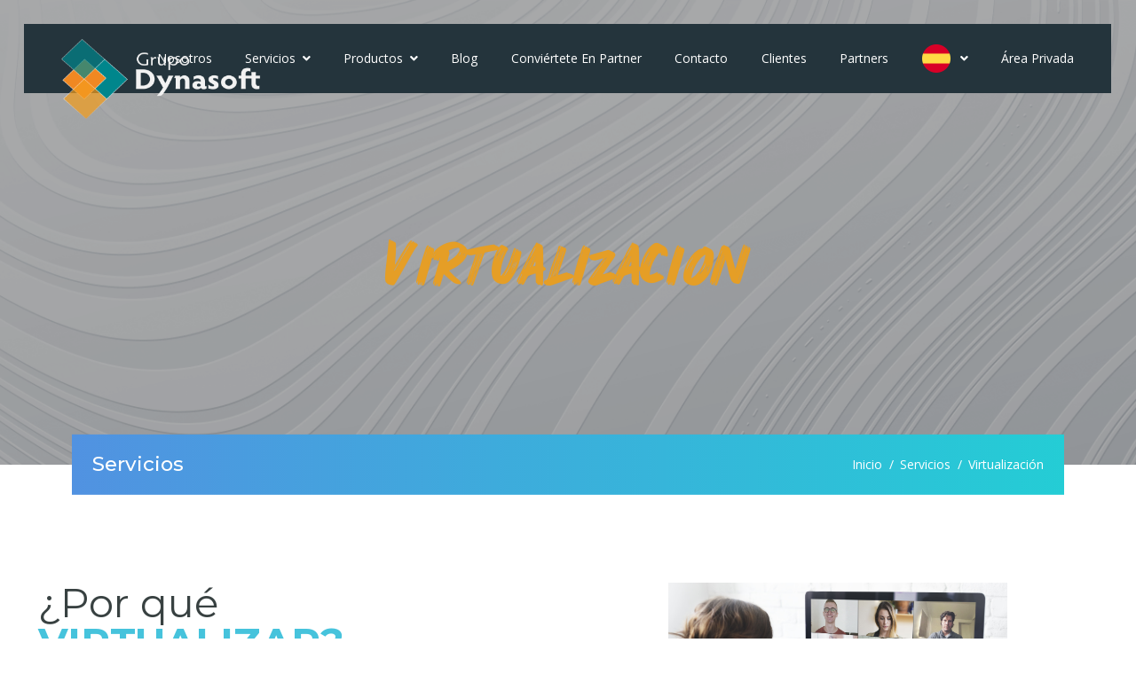

--- FILE ---
content_type: text/html; charset=UTF-8
request_url: https://www.grupodynasoft.com/es/servicios/info/virtualisation/13
body_size: 5765
content:

	<!DOCTYPE html>
<html lang="es">

<head>

	<meta charset="utf-8">
	<meta name="viewport" content="width=device-width, initial-scale=1, shrink-to-fit=no">
	<title>Grupo Dynasoft |  España</title>
	<meta name="author" content="Grupo Dynasoft" />
	<meta name="description" content="Grupo Dynasoft, Gold Partner Microsoft, Partner Business Central, Partner oficial Navision (Dynamics NAV) en Palma de Mallorca, Mantenimiento integral IT para empresas, Programación a medida .NET, Android, Web, JS.

Únicos con facturación electrónica para México en todas las versiones de Microsoft Dynamics Nav (navision).

Disponemos de Modulo de SII contemplando la ley actualmente.

Dynamics 365 Bussines Central, Azure, Office 365, Intune Dynamics CRM, Customer Service

Centralita IP, 3CX, Seguridad, Centralita, SIEM, Fortinet, EDR, Ciberseguridad, Nakibo, Backups, Trend Micro, Firma Digital, ValidateID.

Mejoramos su oferta de Office 365" />
	<meta name="keywords" content="Programacion navision Mallorca, SII, 3CX, Centralita, Azure, Fortinet, Backups, Veeam, Nakivo, ValidateID, Firma Digital, Document Capture, Face, Ciberseguridad, Android, Office 365, Azure, Hosting, Servidores dedicados, Nakivo Partner, facturacion electronica, e-factura, factura electronica, Mexico, Mejico, Navision en Mallorca, Partner Dynamics Mallorca , Expertos IT Mallorca, Programación .NET Baleares, Mantenimiento informático Mallorca,ERP para hostelería, ERP para Avalon, Consultor Navision Mallorca, Mantenimiento servidores mallorca, Microsoft Dynamics NAV 2018, Dynamics 365 Tenerife, Programación WEB" />
		<!-- RSS -->
	<link rel="alternate" type="application/rss+xml" title="Actualidad y noticias de Dynasoft Spain | Navision | Dynamics 365 Bussines Central | 2022 | Office 365 | Azure" href="https://www.grupodynasoft.com/es/feed" />
	<!-- TOUCH & FAVICON -->
	<link rel="apple-touch-icon" sizes="57x57" href="/assets/themes/grupo_dynasoft/images/touch/apple-icon-57x57.png">
	<link rel="apple-touch-icon" sizes="60x60" href="/assets/themes/grupo_dynasoft/images/touch/apple-icon-60x60.png">
	<link rel="apple-touch-icon" sizes="72x72" href="/assets/themes/grupo_dynasoft/images/touch/apple-icon-72x72.png">
	<link rel="apple-touch-icon" sizes="76x76" href="/assets/themes/grupo_dynasoft/images/touch/apple-icon-76x76.png">
	<link rel="apple-touch-icon" sizes="114x114" href="/assets/themes/grupo_dynasoft/images/touch/apple-icon-114x114.png">
	<link rel="apple-touch-icon" sizes="120x120" href="/assets/themes/grupo_dynasoft/images/touch/apple-icon-120x120.png">
	<link rel="apple-touch-icon" sizes="144x144" href="/assets/themes/grupo_dynasoft/images/touch/apple-icon-144x144.png">
	<link rel="apple-touch-icon" sizes="152x152" href="/assets/themes/grupo_dynasoft/images/touch/apple-icon-152x152.png">
	<link rel="apple-touch-icon" sizes="180x180" href="/assets/themes/grupo_dynasoft/images/touch/apple-icon-180x180.png">
	<link rel="icon" type="image/png" sizes="192x192" href="/assets/themes/grupo_dynasoft/images/touch/android-icon-192x192.png">
	<link rel="icon" type="image/png" sizes="32x32" href="/assets/themes/grupo_dynasoft/images/touch/favicon-32x32.png">
	<link rel="icon" type="image/png" sizes="96x96" href="/assets/themes/grupo_dynasoft/images/touch/favicon-96x96.png">
	<link rel="icon" type="image/png" sizes="16x16" href="/assets/themes/grupo_dynasoft/images/touch/favicon-16x16.png">
	<link rel="manifest" href="/assets/themes/grupo_dynasoft/images/touch/manifest.json">
	<meta name="msapplication-TileColor" content="#24343c">
	<meta name="msapplication-TileImage" content="/assets/themes/grupo_dynasoft/images/touch/ms-icon-144x144.png">
	<meta name="theme-color" content="#24343c">

	<!-- Google tag (gtag.js) -->
	<script async src="https://www.googletagmanager.com/gtag/js?id=G-PHSV9KBJGP"></script>
	<script>
		window.dataLayer = window.dataLayer || [];

		function gtag() {
			dataLayer.push(arguments);
		}
		gtag('js', new Date());

		gtag('config', 'G-PHSV9KBJGP');
	</script>

	<!-- CSS -->
	<link href="/assets/themes/grupo_dynasoft/stylesheet/bootstrap.min.css?v=2022102501" rel="stylesheet">
	<link href="/assets/themes/grupo_dynasoft/stylesheet/all.min.css?v=2022102501" rel="stylesheet">
	<link href="/assets/themes/grupo_dynasoft/stylesheet/animate.min.css?v=2022102501" rel="stylesheet">
	<link href="/assets/themes/grupo_dynasoft/stylesheet/owl.carousel.min.css?v=2022102501" rel="stylesheet">
	<link href="/assets/themes/grupo_dynasoft/stylesheet/jquery.fancybox.min.css?v=2022102501" rel="stylesheet">
	<link href="/assets/themes/grupo_dynasoft/stylesheet/tooltipster.min.css?v=2022102501" rel="stylesheet">
	<link href="/assets/themes/grupo_dynasoft/stylesheet/cubeportfolio.min.css?v=2022102501" rel="stylesheet">
	<link href="/assets/themes/grupo_dynasoft/stylesheet/revolution/navigation.css?v=2022102501" rel="stylesheet">
	<link href="/assets/themes/grupo_dynasoft/stylesheet/revolution/settings.css?v=2022102501" rel="stylesheet">
	<link href="/assets/themes/grupo_dynasoft/stylesheet/flags.css?v=2022102501" rel="stylesheet">
	<link href="/assets/themes/grupo_dynasoft/stylesheet/style.css?v=2022102501" rel="stylesheet">
	<link href="/assets/themes/grupo_dynasoft/stylesheet/custom.css?v=20231215132100" rel="stylesheet">
	
</head>

<body>

	<div class="loader">
		<div class="loader-inner">
			<div class="cssload-loader"></div>
		</div>
	</div>

	<header class="site-header" id="header">
	<nav class="navbar navbar-expand-lg transparent-bg navbar-custom darkcolor static-nav">
		<div class="container container-80">
			<a class="navbar-brand" href="https://www.grupodynasoft.com/es/">
				<img src="/assets/themes/dynasoft_spain/image/logo/logo-text-inverse.png" alt="logo" class="logo-default">
				<img src="/assets/themes/dynasoft_spain/image/logo/logo-text.png" alt="logo" class="logo-scrolled">
			</a>
			<div class="collapse navbar-collapse">
				<ul class="navbar-nav ms-auto">
					<li class="nav-item">
						<a class="nav-link" href="https://www.grupodynasoft.com/es/nosotros">Nosotros</a>
					</li>
					<li class="nav-item dropdown static">
						<a class="nav-link dropdown-toggle active" href="javascript:void(0)" data-bs-toggle="dropdown" aria-haspopup="true" aria-expanded="false"> Servicios </a>
						<ul class="dropdown-menu megamenu">
							<li>
								<div class="container">
	<div class="row" class="cbp">

					<div class="col-lg-3 col-md-4 col-sm-12">
				<div class="cbp-item">
					<div class="services-main">
						<div class="image bottom10">
							<div class="image">
								<img alt="D365 Business Central" src="/assets/_thumbs/250_250_resize_Business_central.png">
							</div>
							<div class="overlay">
								<a href="https://www.grupodynasoft.com/es/servicios/info/d365-business-central/11" class=" overlay_center border_radius"><i class="fa fa-eye"></i></a>
							</div>
						</div>
						<div class="services-content brand text-center shadow-sm" style="margin-top:-20px;" ;>
							<h4 class="bottom10 darkcolor text-center">
								<a href="https://www.grupodynasoft.com/es/servicios/info/d365-business-central/11" title="D365 Business Central">D365 Business Central</a>
							</h4>
						</div>
					</div>
				</div>
			</div>
					<div class="col-lg-3 col-md-4 col-sm-12">
				<div class="cbp-item">
					<div class="services-main">
						<div class="image bottom10">
							<div class="image">
								<img alt="Power BI" src="/assets/_thumbs/250_250_resize_Power_BI.png">
							</div>
							<div class="overlay">
								<a href="https://www.grupodynasoft.com/es/servicios/info/power-bi/27" class=" overlay_center border_radius"><i class="fa fa-eye"></i></a>
							</div>
						</div>
						<div class="services-content brand text-center shadow-sm" style="margin-top:-20px;" ;>
							<h4 class="bottom10 darkcolor text-center">
								<a href="https://www.grupodynasoft.com/es/servicios/info/power-bi/27" title="Power BI">Power BI</a>
							</h4>
						</div>
					</div>
				</div>
			</div>
					<div class="col-lg-3 col-md-4 col-sm-12">
				<div class="cbp-item">
					<div class="services-main">
						<div class="image bottom10">
							<div class="image">
								<img alt="Dynamics 365 Sales" src="/assets/_thumbs/250_250_resize_CRM_Dynamics_365_Sales_Grupo_Dynasoft_41.png">
							</div>
							<div class="overlay">
								<a href="https://www.grupodynasoft.com/es/servicios/info/dynamics-365-sales/28" class=" overlay_center border_radius"><i class="fa fa-eye"></i></a>
							</div>
						</div>
						<div class="services-content brand text-center shadow-sm" style="margin-top:-20px;" ;>
							<h4 class="bottom10 darkcolor text-center">
								<a href="https://www.grupodynasoft.com/es/servicios/info/dynamics-365-sales/28" title="Dynamics 365 Sales">Dynamics 365 Sales</a>
							</h4>
						</div>
					</div>
				</div>
			</div>
					<div class="col-lg-3 col-md-4 col-sm-12">
				<div class="cbp-item">
					<div class="services-main">
						<div class="image bottom10">
							<div class="image">
								<img alt="Cloud Backup" src="/assets/_thumbs/250_250_resize_cloud_Backup.png">
							</div>
							<div class="overlay">
								<a href="https://www.grupodynasoft.com/es/servicios/info/cloud-backup/23" class=" overlay_center border_radius"><i class="fa fa-eye"></i></a>
							</div>
						</div>
						<div class="services-content brand text-center shadow-sm" style="margin-top:-20px;" ;>
							<h4 class="bottom10 darkcolor text-center">
								<a href="https://www.grupodynasoft.com/es/servicios/info/cloud-backup/23" title="Cloud Backup">Cloud Backup</a>
							</h4>
						</div>
					</div>
				</div>
			</div>
					<div class="col-lg-3 col-md-4 col-sm-12">
				<div class="cbp-item">
					<div class="services-main">
						<div class="image bottom10">
							<div class="image">
								<img alt="KIT DIGITAL" src="/assets/_thumbs/250_250_resize_Kit_Digital_Grupo_Dynasoft_Agente_Digitalizador.png">
							</div>
							<div class="overlay">
								<a href="https://www.grupodynasoft.com/es/servicios/info/kit-digital/26" class=" overlay_center border_radius"><i class="fa fa-eye"></i></a>
							</div>
						</div>
						<div class="services-content brand text-center shadow-sm" style="margin-top:-20px;" ;>
							<h4 class="bottom10 darkcolor text-center">
								<a href="https://www.grupodynasoft.com/es/servicios/info/kit-digital/26" title="KIT DIGITAL">KIT DIGITAL</a>
							</h4>
						</div>
					</div>
				</div>
			</div>
			</div>
	<div class="row">
		<div class="col-lg-12 text-center">
			<a class="button gradient-btn" href="https://www.grupodynasoft.com/es/servicios">TODOS NUESTROS SERVICIOS</a>
		</div>
	</div>
</div>
							</li>
						</ul>
					</li>
					<li class="nav-item dropdown static">
						<a class="nav-link dropdown-toggle active" href="javascript:void(0)" data-bs-toggle="dropdown" aria-haspopup="true" aria-expanded="false"> Productos
 </a>
						<ul class="dropdown-menu megamenu">
							<li>
								<div class="container">
	<div class="row" class="cbp">

					<div class="col-lg-3 col-md-4 col-sm-12">
				<div class="cbp-item">
					<div class="services-main">
						<div class="image bottom10">
							<div class="image">
								<img alt="Friendly Banking" src="/assets/_thumbs/250_250_resize_Friendly_Banking_GRUPO_DYNASOFT_.png">
							</div>
							<div class="overlay">
								<a href="https://www.grupodynasoft.com/es/products/info/friendly-banking/26" class=" overlay_center border_radius"><i class="fa fa-eye"></i></a>
							</div>
						</div>
						<div class="services-content brand text-center shadow-sm" style="margin-top:-20px;" ;>
							<h4 class="bottom10 darkcolor text-center">
								<a href="https://www.grupodynasoft.com/es/products/info/friendly-banking/26" title="Friendly Banking">Friendly Banking</a>
							</h4>
						</div>
					</div>
				</div>
			</div>
					<div class="col-lg-3 col-md-4 col-sm-12">
				<div class="cbp-item">
					<div class="services-main">
						<div class="image bottom10">
							<div class="image">
								<img alt="Data Everywhere" src="/assets/_thumbs/250_250_resize_Data_Everyware1.png">
							</div>
							<div class="overlay">
								<a href="https://www.grupodynasoft.com/es/products/info/data-everywhere/48" class=" overlay_center border_radius"><i class="fa fa-eye"></i></a>
							</div>
						</div>
						<div class="services-content brand text-center shadow-sm" style="margin-top:-20px;" ;>
							<h4 class="bottom10 darkcolor text-center">
								<a href="https://www.grupodynasoft.com/es/products/info/data-everywhere/48" title="Data Everywhere">Data Everywhere</a>
							</h4>
						</div>
					</div>
				</div>
			</div>
					<div class="col-lg-3 col-md-4 col-sm-12">
				<div class="cbp-item">
					<div class="services-main">
						<div class="image bottom10">
							<div class="image">
								<img alt="PLEO Gateway" src="/assets/_thumbs/250_250_resize_500_500_resize_Pasarela_PLEO2.png">
							</div>
							<div class="overlay">
								<a href="https://www.grupodynasoft.com/es/products/info/pleo-gateway/51" class=" overlay_center border_radius"><i class="fa fa-eye"></i></a>
							</div>
						</div>
						<div class="services-content brand text-center shadow-sm" style="margin-top:-20px;" ;>
							<h4 class="bottom10 darkcolor text-center">
								<a href="https://www.grupodynasoft.com/es/products/info/pleo-gateway/51" title="PLEO Gateway">PLEO Gateway</a>
							</h4>
						</div>
					</div>
				</div>
			</div>
					<div class="col-lg-3 col-md-4 col-sm-12">
				<div class="cbp-item">
					<div class="services-main">
						<div class="image bottom10">
							<div class="image">
								<img alt="Pasarela PMS" src="/assets/_thumbs/250_250_resize_Pasarela_PMS_v2.png">
							</div>
							<div class="overlay">
								<a href="https://www.grupodynasoft.com/es/products/info/pasarela-pms/29" class=" overlay_center border_radius"><i class="fa fa-eye"></i></a>
							</div>
						</div>
						<div class="services-content brand text-center shadow-sm" style="margin-top:-20px;" ;>
							<h4 class="bottom10 darkcolor text-center">
								<a href="https://www.grupodynasoft.com/es/products/info/pasarela-pms/29" title="Pasarela PMS">Pasarela PMS</a>
							</h4>
						</div>
					</div>
				</div>
			</div>
			</div>
	<div class="row">
		<div class="col-lg-12 text-center">
			<a class="button gradient-btn" href="https://www.grupodynasoft.com/es/products">TODOS NUESTROS PRODUCTOS</a>
		</div>
	</div>
</div>
							</li>
						</ul>
					</li>
					<li class="nav-item">
						<a class="nav-link" href="https://www.grupodynasoft.com/es/blog">Blog</a>
					</li>
					<li class="nav-item">
						<a class="nav-link" href="https://www.grupodynasoft.com/es/partner-signup">Conviértete en partner</a>
					</li>
					<li class="nav-item">
						<a class="nav-link" href="https://www.grupodynasoft.com/es/contacto">Contacto</a>
					</li>
					<li class="nav-item">
						<a class="nav-link" href="https://www.grupodynasoft.com/es/clientes">Clientes</a>
					</li>
					<li class="nav-item">
						<a class="nav-link" href="https://www.grupodynasoft.com/es/partners">Partners</a>
					</li>


					
						<li class="nav-item dropdown position-relative">
							<a class="nav-link d-block text-decoration-none dropdown-toggle navbar-flag-arrow" href="javascript:void(0)" data-bs-toggle="dropdown" aria-haspopup="true" aria-expanded="false">
								<i class="country_flags navbar-flag" country="ES" size="small"></i>
							</a>
							<div class="dropdown-menu" style="width: 150px; min-width: 150px;">

								<div class="card-header" style="padding: 0 25px;">
									<span class="font-bold ">Español</span><br>
									<small class="text-muted">Idioma actual</small>
								</div>
								<hr>
								
									
								
									
										<a class="dropdown-item" href="https://www.grupodynasoft.com/en/servicios/info/virtualisation/13">
											<i class="country_flags navbar-flag-list" country="EN" size="small"></i>
											<span class="navbar-flag-list-text"> English</span>
										</a>
									
															</div>
						</li>

					
											<li class="nav-item">
							<a class="nav-link" href="https://www.grupodynasoft.com/es/auth/login">Área privada</a>
						</li>
					
				</ul>
			</div>
		</div>
		<!--side menu open button-->
		<a href="javascript:void(0)" class="d-inline-block sidemenu_btn" id="sidemenu_toggle">
			<span></span> <span></span> <span></span>
		</a>
	</nav>
	<!-- side menu -->
	<div class="side-menu opacity-0 gradient-bg">
		<div class="overlay"></div>
		<div class="inner-wrapper">
			<span class="btn-close btn-close-no-padding" id="btn_sideNavClose"><i></i><i></i></span>
			<nav class="side-nav w-100">
				<ul class="navbar-nav">
					<li class="nav-item">
						<a class="nav-link" href="https://www.grupodynasoft.com/es/">Inicio</a>
					</li>
					<li class="nav-item">
						<a class="nav-link" href="https://www.grupodynasoft.com/es/nosotros">Nosotros</a>
					</li>
					<li class="nav-item">
						<a class="nav-link" href="https://www.grupodynasoft.com/es/servicios">Servicios</a>
					</li>
					<li class="nav-item">
						<a class="nav-link" href="https://www.grupodynasoft.com/es/products">Productos
</a>
					</li>
					<li class="nav-item">
						<a class="nav-link" href="https://www.grupodynasoft.com/es/blog">Blog</a>
					</li>
					<li class="nav-item">
						<a class="nav-link" href="https://www.grupodynasoft.com/es/partner-signup">Conviértete en partner</a>
					</li>
					<li class="nav-item">
						<a class="nav-link" href="https://www.grupodynasoft.com/es/contacto">Contacto</a>
					</li>
					<li class="nav-item">
						<a class="nav-link" href="https://www.grupodynasoft.com/es/clientes">Clientes</a>
					</li>
					<li class="nav-item">
						<a class="nav-link" href="https://www.grupodynasoft.com/es/partners">Partners</a>
					</li>



											<li class="nav-item">
							<a class="nav-link" href="https://www.grupodynasoft.com/es/auth/login">Área privada</a>
						</li>
					
					
						<li class="nav-item dropdown position-relative">
							<a class="nav-link d-block text-decoration-none dropdown-toggle navbar-flag-arrow" href="javascript:void(0)" data-bs-toggle="dropdown" aria-haspopup="true" aria-expanded="false">
								<i class="country_flags navbar-flag" country="ES" size="small"></i>
							</a>
							<div class="dropdown-menu" style="width: 150px; min-width: 150px;">

								<div class="card-header" style="padding: 0 25px;">
									<span class="font-bold ">Español</span><br>
									<small class="text-muted">Idioma actual</small>
								</div>
								<hr>
								
									
								
									
										<a class="dropdown-item" href="https://www.grupodynasoft.com/en/servicios/info/virtualisation/13">
											<i class="country_flags navbar-flag-list" country="EN" size="small"></i>
											<span class="navbar-flag-list-text"> English</span>
										</a>
									
															</div>
						</li>

									</ul>
			</nav>
			<div class="side-footer w-100">
				<ul class="social-icons-simple white top40">
					<li><a href="https://www.facebook.com/dynasoftsolutions.es"><i class="fab fa-facebook-f"></i> </a> </li>
					<li><a href="https://twitter.com/Dynasoft"><i class="fab fa-twitter"></i> </a> </li>
					<li><a href="https://www.linkedin.com/company/grupodynasoft"><i class="fab fa-linkedin"></i> </a> </li>
					<li><a href="https://www.instagram.com/grupodynasoft"><i class="fab fa-instagram"></i> </a> </li>
				</ul>
				<p class="whitecolor">&copy; <span id="year"></span> Grupo Dynasoft.</p>
			</div>
		</div>
	</div>
	<div id="close_side_menu" class="tooltip"></div>
	<!-- End side menu -->
</header>

	<section id="main" role="main">
		<section id="main-banner-page" class="position-relative page-header testimonial-header section-nav-smooth parallax">
	<div class="overlay overlay-dark opacity-3 z-index-1"></div>
	<div class=" container">
		<div class="row">
			<div class="col-md-12">
				<div class="page-titles whitecolor text-center padding_top padding_bottom">
					<h2 class="font-xlight pt-5 mt-5 dyn-product-title-slogan">&nbsp;</h2>
					<h2 class="font-quinsy pt-3 font-color-primary dyn-product-title-name">Virtualización</h2>
				</div>
			</div>
		</div>
		<div class="gradient-bg title-wrap bottom25">
			<div class="row">
				<div class="col-lg-12 col-md-12 whitecolor">
					<h3 class="float-start">Servicios</h3>
					<ul class="breadcrumb top10 bottom10 float-end hoverShine">
						<li class="breadcrumb-item hover-light"><a href="https://www.grupodynasoft.com/es/">Inicio</a></li>
						<li class="breadcrumb-item hover-light"><a href="https://www.grupodynasoft.com/es/products">Servicios</a></li>
						<li class="breadcrumb-item hover-light">Virtualización</li>
					</ul>
				</div>
			</div>
		</div>
	</div>
</section>

<section class="padding_top padding_bottom" id="about-us-future">
<div class="container container-80 mt-5">
<div class="row">
<div class="col-md-7">
<div class="heading-title mb-5">
<h2 class="darkcolor font-normal mb-3">&iquest;Por qu&eacute;&nbsp;<br />
<span class="font-bold font-color-secondary text-uppercase">virtualizar?</span></h2>
</div>

<p style="text-align: justify;"><span style="font-size:18px;">Con la&nbsp;&nbsp;virtualizaci&oacute;n de servidores lograr&aacute;s sacar el m&aacute;ximo partido de tu infraestructura IT, con los m&iacute;nimos costes para tu empresa.<br />
<br />
Podr&aacute;s f&aacute;cilmente mejorar la eficiencia de tu centro de datos, as&iacute; como reducir el coste de propiedad.<br />
&nbsp;</span></p>
</div>

<div class="col-md-4"><img alt="" class="img-fluid" img-fluid="" src="/assets/_uploads/ckfinder/images/Virtualizacion_Grupo%20Dynaoft%203.jpg" /></div>
</div>
</div>
</section>

<section class="padding_top padding_bottom bg-light" id="about-us-future">
<div class="container container-80 mt-5">
<div class="row">
<div class="col-md-5"><img alt="" class="img-fluid" src="/assets/_uploads/ckfinder/images/Virtualizacion_Grupo%20Dynaoft%201.jpg" /></div>

<div class="col-md-7">
<div class="heading-title mb-4">
<h2 class="darkcolor font-normal mb-3"><span class="font-bold font-color-secondary text-uppercase"><font color="#384141"><span style="font-weight: 400; text-transform: none;">Cobertura</span></font><br />
internacional</span></h2>
</div>

<p><span style="font-size:18px;"><span style="font-size:18px;">Nuestra compa&ntilde;&iacute;a tiene Centros de Datos en todo el mundo para alojar con la m&aacute;xima seguridad tus servidores cloud, cloud hosting o cloud computing.Podr&aacute;s elegir d&oacute;nde quieres que est&eacute; tu proyecto: Espa&ntilde;a, Alemania, Reino Unido y Estados Unidos.<br />
<br />
Esto nos permite dar cobertura a todos tus proyectos internacionales y con la &uacute;ltima tecnolog&iacute;a cloud.</span></span></p>
</div>
</div>
</div>
</section>

<section class="padding_top padding_bottom" id="about-us-future">
<div class="container container-80 mt-5">
<div class="row">
<div class="col-md-7">
<div class="heading-title mb-5">
<h2 class="darkcolor font-normal mb-3"><font color="#384141"><span style="font-weight:400">La mejor tecnolog&iacute;a</span></font><br />
<span class="font-bold font-color-secondary text-uppercase"><span class="font-bold font-color-secondary text-uppercase">para tu negocio</span></span></h2>
</div>

<p style="text-align: justify;"><span style="font-size:18px;">-&nbsp;Servidores Dell, cabinas de almacenamiento SSD SolidFire de alto rendimiento, virtualizaci&oacute;n VMware, firewalls VyOS, balanceadores F5 Network y electr&oacute;nica de red Cisco.<br />
<br />
- Sistema Operativo: VPS disponible con Linux (Ubuntu, CentOS, Alma Linux, Debian, OpenSuse) o Windows Server. Nuestra pol&iacute;tica es ofrecer siempre las dos &uacute;ltimas distribuciones actualizadas a la &uacute;ltima versi&oacute;n de los operativos disponibles para instalarla en tu servidor.<br />
<br />
- Administraci&oacute;n:&nbsp;Panel Cloud incluido (sencillo y muy intuitivo). Consola KVM. Acceso root al servidor para control total. Monitorizaci&oacute;n del estado de los servidores en tiempo real. Consulta de logs de actividad.&nbsp;<br />
<br />
- Firewall incluido:&nbsp;Protocolos soportados: TCP, UDP, ICMP, GRE e IPSEC. Plantillas de pol&iacute;ticas de firewall de aplicaciones.&nbsp;&nbsp;&nbsp;&nbsp;&nbsp;&nbsp;<br />
&nbsp;</span></p>
</div>

<div class="col-md-4"><img alt="" class="img-fluid" img-fluid="" src="/assets/_uploads/ckfinder/images/Virtualizacion_Grupo%20Dynaoft%2014.jpg" /></div>
</div>
</div>
</section>


<section id="service-contact" class="padding padding_top_half">
	<div class="container container-80">
		<div class="row mt-5">
			<div class="col-md-12 text-center">
				<a href="https://www.grupodynasoft.com/es/contacto" class="button btnsecondary gradient-btn mb-sm-0 mb-4">Solicitar información</a>

			</div>
		</div>
	</div>
</section>
		<a href="javascript:void(0);" style="display:none;" class="totop animation" data-toggle="waypoints totop" data-showanim="bounceIn" data-hideanim="bounceOut" data-offset="50%"><i class="ico-angle-up"></i>&nbsp;</a>
	</section>


	<footer id="site-footer" class=" bgdark padding_top">
    <div class="container container-80">
        <div class="row">
            <div class="col-lg-3 col-md-6 col-sm-6">
                <div class="footer_panel padding_bottom_half bottom20">
                    <a href="/" class="footer_logo bottom25">
                        <img src="/assets/themes/dynasoft_spain/image/logo/logo-text-inverse.png" alt="logo" style="width: 200px;">
                    </a>
                    <p class=" whitecolor bottom25">Descarga nuestra aplicación Teamviewer Quick Support para obtener soporte remoto inmediato.</p>
                    <div class="d-table w-100 address-item whitecolor bottom25">
                        <span class="d-table-cell align-middle"><i class="fas fa-mobile-alt"></i></span>
                        <p class="d-table-cell align-middle bottom0">
                            (+34) 971 35 99 57 <a class="d-block" href="mailto:info@grupodynasoft.com">info@grupodynasoft.com</a>
                        </p>
                    </div>
                    <ul class="social-icons white wow fadeInUp" data-wow-delay="300ms">
                        <li><a href="https://api.whatsapp.com/send?phone=34971359957" class="whatsapp"><i class="fab fa-whatsapp"></i> </a> </li>
                        <li><a href="https://www.facebook.com/grupodynasoft" class="facebook"><i class="fab fa-facebook-f"></i> </a> </li>
                        <li><a href="https://twitter.com/Dynasoft" class="twitter"><i class="fab fa-twitter"></i> </a> </li>
                        <li><a href="https://www.linkedin.com/company/grupodynasoft" class="linkedin"><i class="fab fa-linkedin-in"></i> </a> </li>
                    </ul>
                </div>
            </div>
            <div class="col-lg-3 col-md-6 col-sm-6">
                <div class="footer_panel padding_bottom_half bottom20">
                    <h3 class="whitecolor bottom25">Enlaces de interés</h3>
                    <ul class="latest_news whitecolor">
                        <li> <a href="https://docs.grupodynasoft.com">Documentación </a> <span class="date defaultcolor">Información detallada productos dynasoft</span> </li>
                        <li> <a href="https://get.teamviewer.com/dynasoftqs">Teamviewer QUICK SUPPORT </a> <span class="date defaultcolor">Soporte remoto e inmediato </span> </li>
                        <li> <a href="https://get.teamviewer.com/dynasofthost">Teamviewer HOST </a> <span class="date defaultcolor">Soporte permanente para clientes con mantenimiento </span> </li>
                    </ul>
                </div>
            </div>
            <div class="col-lg-3 col-md-6 col-sm-6">
                <div class="footer_panel padding_bottom_half bottom20 ps-0 ps-lg-5">
                    <h3 class="whitecolor bottom25">Grupo Dynasoft</h3>
                    <ul class="links">
                        <li><a href="https://www.grupodynasoft.com/es/">Inicio</a></li>
                        <li><a href="https://www.grupodynasoft.com/es/servicios">Servicios</a></li>
                        <li><a href="https://www.grupodynasoft.com/es/products">Productos
</a></li>
                        <li><a href="https://www.grupodynasoft.com/es/blog">Blog</a></li>
                        <!-- <li><a href="https://www.grupodynasoft.com/es/clientes">Clientes</a></li> -->
                        <li><a href="https://www.grupodynasoft.com/es/partners">Partners</a></li>
                        <li><a href="https://www.grupodynasoft.com/es/contacto">Contacto</a></li>
                        <li><a href="https://www.grupodynasoft.com/es/partner-signup">Conviértete en partner</a></li>
                    </ul>
                </div>
            </div>
            <div class="col-lg-3 col-md-6 col-sm-6">
                <div class="footer_panel padding_bottom_half bottom20">
                    <h3 class="whitecolor bottom25">Dirección</h3>
                    <p class="whitecolor bottom25">Plaza de España nº 1, planta 3<br>07002 Palma<br>Islas Baleares - España</p>
                    <h3 class="whitecolor bottom25">Horario laboral</h3>
                    <ul class="hours_links whitecolor">
                        <strong>Lunes a jueves:</strong> <br />
   -   9:00 a 14:00<br />
   -   15:00 a 18:30<br />
<strong>Viernes</strong>:<br />
    -   9:00 a 15:00                    </ul>
                </div>
            </div>
        </div>
    </div>
</footer>
<footer id="awards-footer" class="bgwhite pt-5">
    <div class="container container-80 pb-5">
        <div class="row">
            <div class="col-lg-4 col-md-4 col-sm-6 text-center">
                <img src="/assets/_uploads/premios/premio_qbs_2019.png" alt="silver" class="img-fluid" style="max-width: 200px" />
            </div>
            <div class="col-lg-4 col-md-4 col-sm-6 text-center">
                <img src="/assets/_uploads/premios/premio_accesit_2019.png" alt="silver" class="img-fluid" style="max-width: 200px" />
            </div>
            <div class="col-lg-4 col-md-4 col-sm-6 text-center">
                <img src="/assets/themes/dynasoft_spain/image/logo/grant1.png" alt="silver" class="img-fluid" style="max-width: 200px" />
            </div>
        </div>
    </div>
</footer>

	<!-- JS -->
	<script>
		var assets = '/assets/themes/dynasoft_spain/';
	</script>

	<script type="text/javascript" src="/assets/themes/grupo_dynasoft/javascript/jquery-3.6.0.min.js?v=2022102501"></script>
	<script type="text/javascript" src="/assets/themes/grupo_dynasoft/javascript/propper.min.js?v=2022102501"></script>
	<script type="text/javascript" src="/assets/themes/grupo_dynasoft/javascript/bootstrap.min.js?v=2022102501"></script>
	<script type="text/javascript" src="/assets/themes/grupo_dynasoft/javascript/jquery.appear.js?v=2022102501"></script>
	<script type="text/javascript" src="/assets/themes/grupo_dynasoft/javascript/owl.carousel.min.js?v=2022102501"></script>
	<script type="text/javascript" src="/assets/themes/grupo_dynasoft/javascript/jquery-countTo.js?v=2022102501"></script>
	<script type="text/javascript" src="/assets/themes/grupo_dynasoft/javascript/parallaxie.js?v=2022102501"></script>
	<script type="text/javascript" src="/assets/themes/grupo_dynasoft/javascript/jquery.cubeportfolio.min.js?v=2022102501"></script>
	<script type="text/javascript" src="/assets/themes/grupo_dynasoft/javascript/jquery.fancybox.min.js?v=2022102501"></script>
	<script type="text/javascript" src="/assets/themes/grupo_dynasoft/javascript/tooltipster.min.js?v=2022102501"></script>
	<script type="text/javascript" src="/assets/themes/grupo_dynasoft/javascript/wow.js?v=2022102501"></script>
	<script type="text/javascript" src="/assets/themes/grupo_dynasoft/javascript/revolution/jquery.themepunch.tools.min.js?v=2022102501"></script>
	<script type="text/javascript" src="/assets/themes/grupo_dynasoft/javascript/revolution/jquery.themepunch.revolution.min.js?v=2022102501"></script>
	<script type="text/javascript" src="/assets/themes/grupo_dynasoft/javascript/revolution/extensions/revolution.extension.actions.min.js?v=2022102501"></script>
	<script type="text/javascript" src="/assets/themes/grupo_dynasoft/javascript/revolution/extensions/revolution.extension.carousel.min.js?v=2022102501"></script>
	<script type="text/javascript" src="/assets/themes/grupo_dynasoft/javascript/revolution/extensions/revolution.extension.kenburn.min.js?v=2022102501"></script>
	<script type="text/javascript" src="/assets/themes/grupo_dynasoft/javascript/revolution/extensions/revolution.extension.layeranimation.min.js?v=2022102501"></script>
	<script type="text/javascript" src="/assets/themes/grupo_dynasoft/javascript/revolution/extensions/revolution.extension.migration.min.js?v=2022102501"></script>
	<script type="text/javascript" src="/assets/themes/grupo_dynasoft/javascript/revolution/extensions/revolution.extension.navigation.min.js?v=2022102501"></script>
	<script type="text/javascript" src="/assets/themes/grupo_dynasoft/javascript/revolution/extensions/revolution.extension.parallax.min.js?v=2022102501"></script>
	<script type="text/javascript" src="/assets/themes/grupo_dynasoft/javascript/revolution/extensions/revolution.extension.slideanims.min.js?v=2022102501"></script>
	<script type="text/javascript" src="/assets/themes/grupo_dynasoft/javascript/revolution/extensions/revolution.extension.video.min.js?v=2022102501"></script>
	<script type="text/javascript" src="/assets/themes/dynasoft_spain/plugins/form/js/jquery.form.min.js?v=2022102501"></script>
	<script type="text/javascript" src="/assets/themes/grupo_dynasoft/javascript/functions.js?v=2022111008"></script>
	<script type="text/javascript" src="/assets/themes/grupo_dynasoft/javascript/custom.js?v=2022120701"></script>
	

</body>

</html>

--- FILE ---
content_type: text/css
request_url: https://www.grupodynasoft.com/assets/themes/grupo_dynasoft/stylesheet/cubeportfolio.min.css?v=2022102501
body_size: 12112
content:
/*!
 * Cube Portfolio - Responsive jQuery Grid Plugin
 *
 * version: 4.2.0 (2 June, 2017)
 * require: jQuery v1.8+
 *
 * Copyright 2013-2017, Mihai Buricea (http://scriptpie.com/cubeportfolio/live-preview/)
 * Licensed under CodeCanyon License (http://codecanyon.net/licenses)
 *
 */.cbp-l-filters-alignCenter .cbp-filter-counter:after,.cbp-l-filters-alignRight .cbp-filter-counter:after,.cbp-l-filters-button .cbp-filter-counter:after,.cbp-l-filters-buttonCenter .cbp-filter-counter:after,.cbp-l-filters-text .cbp-filter-counter:after,.cbp,.cbp *,.cbp *:after,.cbp:after,.cbp-l-filters-dropdownHeader:after,.cbp-popup-wrap,.cbp-popup-wrap *,.cbp-popup-wrap:before,.cbp-popup-loadingBox:after{-webkit-box-sizing:border-box;-moz-box-sizing:border-box;box-sizing:border-box}.cbp-l-grid-agency-title,.cbp-l-grid-agency-desc,.cbp-l-grid-work-title,.cbp-l-grid-work-desc,.cbp-l-grid-blog-title,.cbp-l-grid-projects-title,.cbp-l-grid-projects-desc,.cbp-l-grid-masonry-projects-title,.cbp-l-grid-masonry-projects-desc{white-space:nowrap;overflow:hidden;-o-text-overflow:ellipsis;text-overflow:ellipsis}.cbp-l-filters-alignCenter,.cbp-l-filters-alignCenter *,.cbp-l-filters-alignLeft,.cbp-l-filters-alignLeft *,.cbp-l-filters-alignRight,.cbp-l-filters-alignRight *,.cbp-l-filters-button,.cbp-l-filters-button *,.cbp-l-filters-buttonCenter,.cbp-l-filters-buttonCenter *,.cbp-l-filters-dropdown,.cbp-l-filters-dropdown *,.cbp-l-filters-list,.cbp-l-filters-list *,.cbp-l-filters-work,.cbp-l-filters-work *,.cbp-l-filters-big,.cbp-l-filters-big *,.cbp-l-filters-text,.cbp-l-filters-text *,.cbp-l-filters-underline,.cbp-l-filters-underline *,.cbp-l-loadMore-bgbutton,.cbp-l-loadMore-bgbutton *,.cbp-l-loadMore-button,.cbp-l-loadMore-button *,.cbp-l-loadMore-text,.cbp-l-loadMore-text *,.cbp-search,.cbp-search *{-webkit-user-select:none;-moz-user-select:none;-ms-user-select:none;user-select:none;-webkit-tap-highlight-color:transparent;-webkit-box-sizing:border-box;-moz-box-sizing:border-box;box-sizing:border-box}.cbp:after,.cbp-lazyload:after,.cbp-popup-loadingBox:after,.cbp-popup-singlePageInline:after{content:'';position:absolute;width:34px;height:34px;left:0;right:0;top:0;bottom:0;margin:auto;-webkit-animation:cbp-rotation .8s infinite linear;-o-animation:cbp-rotation .8s infinite linear;animation:cbp-rotation .8s infinite linear;border-left:3px solid rgba(114,144,182,0.15);border-right:3px solid rgba(114,144,182,0.15);border-bottom:3px solid rgba(114,144,182,0.15);border-top:3px solid rgba(114,144,182,0.8);-webkit-border-radius:100%;border-radius:100%}.cbp-l-filters-alignCenter .cbp-filter-item:hover .cbp-filter-counter,.cbp-l-filters-alignRight .cbp-filter-item:hover .cbp-filter-counter,.cbp-l-filters-button .cbp-filter-item:hover .cbp-filter-counter,.cbp-l-filters-buttonCenter .cbp-filter-item:hover .cbp-filter-counter,.cbp-l-filters-text .cbp-filter-item:hover .cbp-filter-counter{opacity:1;-webkit-transform:translateY(-44px);-ms-transform:translateY(-44px);-o-transform:translateY(-44px);transform:translateY(-44px)}.cbp-l-filters-alignCenter .cbp-filter-counter,.cbp-l-filters-alignRight .cbp-filter-counter,.cbp-l-filters-button .cbp-filter-counter,.cbp-l-filters-buttonCenter .cbp-filter-counter,.cbp-l-filters-text .cbp-filter-counter{font:400 11px/18px "Open Sans", sans-serif;-webkit-border-radius:3px;border-radius:3px;color:#FFFFFF;margin:0 auto;padding:4px 0;text-align:center;width:34px;position:absolute;bottom:0;left:0;right:0;opacity:0;-webkit-transition:-webkit-transform .25s, opacity .25s;-webkit-transition:opacity .25s, -webkit-transform .25s;transition:opacity .25s, -webkit-transform .25s;-o-transition:opacity .25s, -o-transform .25s;transition:transform .25s, opacity .25s;transition:transform .25s, opacity .25s, -webkit-transform .25s, -o-transform .25s}.cbp-l-filters-alignCenter .cbp-filter-counter:after,.cbp-l-filters-alignRight .cbp-filter-counter:after,.cbp-l-filters-button .cbp-filter-counter:after,.cbp-l-filters-buttonCenter .cbp-filter-counter:after,.cbp-l-filters-text .cbp-filter-counter:after{content:"";position:absolute;bottom:-4px;left:0;right:0;margin:0 auto;width:0;height:0;border-left:4px solid transparent;border-right:4px solid transparent}.cbp-item{display:inline-block;margin:0 10px 20px 0}.cbp{position:relative;margin:0 auto;z-index:1;height:400px}.cbp>*{visibility:hidden}.cbp .cbp-item{list-style-type:none;margin:0;padding:0;overflow:hidden}.cbp img{display:block;border:0;width:100%;height:auto}.cbp a,.cbp a:hover,.cbp a:active{text-decoration:none;outline:0}.cbp-lazyload{position:relative;background:#fff;display:block}.cbp-lazyload img{opacity:1}.cbp-lazyload img[data-cbp-src]{opacity:0}.cbp-lazyload img:not([data-cbp-src]){-webkit-transition:opacity .7s ease-in-out;-o-transition:opacity .7s ease-in-out;transition:opacity .7s ease-in-out}.cbp-lazyload:after{z-index:0}.cbp-wrapper-outer{overflow:hidden;position:relative;margin:0 auto}.cbp-wrapper-outer,.cbp-wrapper,.cbp-wrapper-helper{list-style-type:none;padding:0;width:100%;height:100%;z-index:1}.cbp-wrapper,.cbp-wrapper-helper{margin:0}.cbp-ready>*{visibility:visible}.cbp-ready:after{display:none;visibility:hidden}.cbp-ready .cbp-item{position:absolute;top:0;left:0}.cbp-ready .cbp-wrapper,.cbp-ready .cbp-wrapper-helper{position:absolute;top:0;left:0}.cbp-item-off{z-index:-1;pointer-events:none;visibility:hidden}.cbp-item-on2off{z-index:0}.cbp-item-off2on{z-index:1}.cbp-item-on2on{z-index:2}.cbp-item-wrapper{width:100%;height:100%;position:relative;top:0;left:0}.cbp-l-project-related-wrap img,.cbp-l-inline img{display:block;width:100%;height:auto;border:0}.cbp-updateItems{-webkit-transition:height .5s ease-in-out !important;-o-transition:height .5s ease-in-out !important;transition:height .5s ease-in-out !important;will-change:height}.cbp-updateItems .cbp-item{-webkit-transition:top .5s ease-in-out, left .5s ease-in-out;-o-transition:top .5s ease-in-out, left .5s ease-in-out;transition:top .5s ease-in-out, left .5s ease-in-out}.cbp-updateItems .cbp-item-loading{-webkit-animation:fadeIn .5s ease-in-out;-o-animation:fadeIn .5s ease-in-out;animation:fadeIn .5s ease-in-out;-webkit-transition:none;-o-transition:none;transition:none}.cbp-removeItem{-webkit-animation:fadeOut .5s ease-in-out;-o-animation:fadeOut .5s ease-in-out;animation:fadeOut .5s ease-in-out}.cbp-panel{width:94%;max-width:1170px;margin:0 auto}.cbp-misc-video{position:relative;height:0;padding-bottom:56.25%;background:#000;text-align:center}.cbp-misc-video iframe{position:absolute;top:0;left:0;width:100%;height:100%}@-webkit-keyframes cbp-rotation{0%{-webkit-transform:rotate(0deg)}100%{-webkit-transform:rotate(360deg)}}@-o-keyframes cbp-rotation{0%{-o-transform:rotate(0deg);transform:rotate(0deg)}100%{-o-transform:rotate(360deg);transform:rotate(360deg)}}@keyframes cbp-rotation{0%{-webkit-transform:rotate(0deg);-o-transform:rotate(0deg);transform:rotate(0deg)}100%{-webkit-transform:rotate(360deg);-o-transform:rotate(360deg);transform:rotate(360deg)}}@-webkit-keyframes fadeOut{0%{opacity:1}100%{opacity:0}}@-o-keyframes fadeOut{0%{opacity:1}100%{opacity:0}}@keyframes fadeOut{0%{opacity:1}100%{opacity:0}}.clearfix:after{content:" ";display:block;height:0;clear:both}.cbp-l-filters-left{float:left}.cbp-l-filters-right{float:right}@media only screen and (max-width: 480px){.cbp-l-filters-left,.cbp-l-filters-right{width:100%}}.cbp-caption,.cbp-caption-defaultWrap,.cbp-caption-activeWrap{display:block}.cbp-caption-activeWrap{background-color:#282727}.cbp-caption-active .cbp-caption,.cbp-caption-active .cbp-caption-defaultWrap,.cbp-caption-active .cbp-caption-activeWrap{overflow:hidden;position:relative;z-index:1}.cbp-caption-active .cbp-caption-defaultWrap{top:0}.cbp-caption-active .cbp-caption-activeWrap{width:100%;position:absolute;z-index:2;height:100%}.cbp-l-caption-title{color:#fff;font:400 16px/21px "Open Sans", sans-serif}.cbp-l-caption-desc{color:#aaa;font:400 12px/16px "Open Sans", sans-serif}.cbp-l-caption-text{font:400 14px/21px "Open Sans", sans-serif;color:#fff;letter-spacing:3px;padding:0 6px}.cbp-l-caption-buttonLeft,.cbp-l-caption-buttonRight{background-color:#547EB1;color:#FFFFFF;display:inline-block;font:400 12px/30px "Open Sans", sans-serif;min-width:90px;text-align:center;margin:4px;padding:0 6px}.cbp-l-caption-buttonLeft:hover,.cbp-l-caption-buttonRight:hover{opacity:0.9}.cbp-caption-none .cbp-caption-activeWrap{display:none}.cbp-l-caption-alignLeft .cbp-l-caption-body{padding:12px 30px}.cbp-caption-fadeIn .cbp-l-caption-alignLeft .cbp-l-caption-body,.cbp-caption-minimal .cbp-l-caption-alignLeft .cbp-l-caption-body,.cbp-caption-moveRight .cbp-l-caption-alignLeft .cbp-l-caption-body,.cbp-caption-overlayRightAlong .cbp-l-caption-alignLeft .cbp-l-caption-body,.cbp-caption-pushDown .cbp-l-caption-alignLeft .cbp-l-caption-body,.cbp-caption-pushTop .cbp-l-caption-alignLeft .cbp-l-caption-body,.cbp-caption-revealBottom .cbp-l-caption-alignLeft .cbp-l-caption-body,.cbp-caption-revealLeft .cbp-l-caption-alignLeft .cbp-l-caption-body,.cbp-caption-revealTop .cbp-l-caption-alignLeft .cbp-l-caption-body,.cbp-caption-zoom .cbp-l-caption-alignLeft .cbp-l-caption-body,.cbp-caption-opacity .cbp-l-caption-alignLeft .cbp-l-caption-body{padding-top:30px}.cbp-l-caption-alignCenter{display:table;width:100%;height:100%}.cbp-l-caption-alignCenter .cbp-l-caption-body{display:table-cell;vertical-align:middle;text-align:center;padding:15px 0}.cbp-l-caption-alignCenter .cbp-l-caption-buttonLeft,.cbp-l-caption-alignCenter .cbp-l-caption-buttonRight{position:relative;-webkit-transition:-webkit-transform .25s;transition:-webkit-transform .25s;-o-transition:-o-transform .25s;transition:transform .25s;transition:transform .25s, -webkit-transform .25s, -o-transform .25s}.cbp-caption-overlayBottom .cbp-l-caption-alignCenter .cbp-l-caption-buttonLeft,.cbp-caption-overlayBottomPush .cbp-l-caption-alignCenter .cbp-l-caption-buttonLeft,.cbp-caption-overlayBottomAlong .cbp-l-caption-alignCenter .cbp-l-caption-buttonLeft{-webkit-transform:translateX(-20px);-ms-transform:translateX(-20px);-o-transform:translateX(-20px);transform:translateX(-20px)}.cbp-caption-overlayBottom .cbp-l-caption-alignCenter .cbp-l-caption-buttonRight,.cbp-caption-overlayBottomPush .cbp-l-caption-alignCenter .cbp-l-caption-buttonRight,.cbp-caption-overlayBottomAlong .cbp-l-caption-alignCenter .cbp-l-caption-buttonRight{-webkit-transform:translateX(20px);-ms-transform:translateX(20px);-o-transform:translateX(20px);transform:translateX(20px)}.cbp-caption:hover .cbp-l-caption-alignCenter .cbp-l-caption-buttonLeft,.cbp-caption:hover .cbp-l-caption-alignCenter .cbp-l-caption-buttonRight{-webkit-transform:translateX(0);-ms-transform:translateX(0);-o-transform:translateX(0);transform:translateX(0)}@media only screen and (max-width: 480px){.cbp-l-caption-alignLeft .cbp-l-caption-body{padding:9px 11px}.cbp-l-caption-title{font-size:14px;line-height:21px}.cbp-l-caption-desc{font-size:11px;line-height:14px}.cbp-l-caption-buttonLeft,.cbp-l-caption-buttonRight{font-size:11px;line-height:28px;min-width:69px;margin:3px;padding:0 4px}.cbp-l-caption-text{font-size:13px;letter-spacing:1px}}@media only screen and (max-width: 374px){.cbp-l-caption-alignLeft .cbp-l-caption-body{padding:8px 10px}.cbp-l-caption-title{font-size:13px;line-height:20px}.cbp-l-caption-desc{font-size:11px;line-height:14px}.cbp-l-caption-buttonLeft,.cbp-l-caption-buttonRight{font-size:10px;line-height:28px;min-width:62px;margin:1px;padding:0 4px}}.cbp-caption-fadeIn .cbp-caption-activeWrap{opacity:0;top:0;background-color:rgba(0,0,0,0.85);-webkit-transition:opacity .5s;-o-transition:opacity .5s;transition:opacity .5s}.cbp-caption-fadeIn .cbp-caption:hover .cbp-caption-activeWrap{opacity:1}.cbp-caption-minimal .cbp-l-caption-title,.cbp-caption-minimal .cbp-l-caption-desc{position:relative;left:0;opacity:0;-webkit-transition:-webkit-transform .35s ease-out;transition:-webkit-transform .35s ease-out;-o-transition:-o-transform .35s ease-out;transition:transform .35s ease-out;transition:transform .35s ease-out, -webkit-transform .35s ease-out, -o-transform .35s ease-out}.cbp-caption-minimal .cbp-l-caption-title{-webkit-transform:translateY(-50%);-ms-transform:translateY(-50%);-o-transform:translateY(-50%);transform:translateY(-50%)}.cbp-caption-minimal .cbp-l-caption-desc{-webkit-transform:translateY(70%);-ms-transform:translateY(70%);-o-transform:translateY(70%);transform:translateY(70%)}.cbp-caption-minimal .cbp-caption:hover .cbp-l-caption-title,.cbp-caption-minimal .cbp-caption:hover .cbp-l-caption-desc{opacity:1;-webkit-transform:translateY(0);-ms-transform:translateY(0);-o-transform:translateY(0);transform:translateY(0)}.cbp-caption-minimal .cbp-caption-activeWrap{top:0;background-color:#000;background-color:rgba(0,0,0,0.8);opacity:0}.cbp-caption-minimal .cbp-caption:hover .cbp-caption-activeWrap{opacity:1}.cbp-caption-moveRight .cbp-caption-activeWrap{left:-100%;top:0;-webkit-transition:-webkit-transform .35s;transition:-webkit-transform .35s;-o-transition:-o-transform .35s;transition:transform .35s;transition:transform .35s, -webkit-transform .35s, -o-transform .35s}.cbp-caption-moveRight .cbp-caption:hover .cbp-caption-activeWrap{-webkit-transform:translateX(100%);-ms-transform:translateX(100%);-o-transform:translateX(100%);transform:translateX(100%)}.cbp-caption-overlayBottom .cbp-caption-activeWrap{height:60px;background-color:#181616;background-color:rgba(24,22,22,0.7);-webkit-transition:-webkit-transform .25s;transition:-webkit-transform .25s;-o-transition:-o-transform .25s;transition:transform .25s;transition:transform .25s, -webkit-transform .25s, -o-transform .25s}.cbp-caption-overlayBottom .cbp-caption:hover .cbp-caption-activeWrap{-webkit-transform:translateY(-100%);-ms-transform:translateY(-100%);-o-transform:translateY(-100%);transform:translateY(-100%)}.cbp-caption-overlayBottomAlong .cbp-l-caption-alignCenter .cbp-l-caption-buttonLeft,.cbp-caption-overlayBottomAlong .cbp-l-caption-alignCenter .cbp-l-caption-buttonRight{-webkit-transition-duration:.35s;-o-transition-duration:.35s;transition-duration:.35s}.cbp-caption-overlayBottomAlong .cbp-caption-defaultWrap,.cbp-caption-overlayBottomAlong .cbp-caption-activeWrap{-webkit-transition:-webkit-transform .35s;transition:-webkit-transform .35s;-o-transition:-o-transform .35s;transition:transform .35s;transition:transform .35s, -webkit-transform .35s, -o-transform .35s}.cbp-caption-overlayBottomAlong .cbp-caption-activeWrap{height:auto}.cbp-caption-overlayBottomAlong .cbp-caption:hover .cbp-caption-defaultWrap{-webkit-transform:translateY(-34px);-ms-transform:translateY(-34px);-o-transform:translateY(-34px);transform:translateY(-34px)}.cbp-caption-overlayBottomAlong .cbp-caption:hover .cbp-caption-activeWrap{-webkit-transform:translateY(-100%);-ms-transform:translateY(-100%);-o-transform:translateY(-100%);transform:translateY(-100%)}.cbp-caption-overlayBottomPush .cbp-caption-defaultWrap,.cbp-caption-overlayBottomPush .cbp-caption-activeWrap{-webkit-transition:-webkit-transform .25s;transition:-webkit-transform .25s;-o-transition:-o-transform .25s;transition:transform .25s;transition:transform .25s, -webkit-transform .25s, -o-transform .25s}.cbp-caption-overlayBottomPush .cbp-caption-activeWrap{height:69px;-webkit-transform:translateY(0);-ms-transform:translateY(0);-o-transform:translateY(0);transform:translateY(0)}.cbp-caption-overlayBottomPush .cbp-caption:hover .cbp-caption-defaultWrap{-webkit-transform:translateY(-68px);-ms-transform:translateY(-68px);-o-transform:translateY(-68px);transform:translateY(-68px)}.cbp-caption-overlayBottomPush .cbp-caption:hover .cbp-caption-activeWrap{-webkit-transform:translateY(-69px);-ms-transform:translateY(-69px);-o-transform:translateY(-69px);transform:translateY(-69px)}.cbp-caption-overlayBottomReveal .cbp-caption-defaultWrap{z-index:2;-webkit-transition:-webkit-transform .25s;transition:-webkit-transform .25s;-o-transition:-o-transform .25s;transition:transform .25s;transition:transform .25s, -webkit-transform .25s, -o-transform .25s}.cbp-caption-overlayBottomReveal .cbp-caption-activeWrap{bottom:0;z-index:1;height:auto}.cbp-caption-overlayBottomReveal .cbp-caption:hover .cbp-caption-defaultWrap{-webkit-transform:translateY(-68px);-ms-transform:translateY(-68px);-o-transform:translateY(-68px);transform:translateY(-68px)}.cbp-caption-overlayRightAlong .cbp-caption-defaultWrap,.cbp-caption-overlayRightAlong .cbp-caption-activeWrap{-webkit-transition:-webkit-transform .4s;transition:-webkit-transform .4s;-o-transition:-o-transform .4s;transition:transform .4s;transition:transform .4s, -webkit-transform .4s, -o-transform .4s}.cbp-caption-overlayRightAlong .cbp-caption-activeWrap{top:0;left:-50%;width:50%}.cbp-caption-overlayRightAlong .cbp-caption:hover .cbp-caption-defaultWrap{-webkit-transform:translateX(25%);-ms-transform:translateX(25%);-o-transform:translateX(25%);transform:translateX(25%)}.cbp-caption-overlayRightAlong .cbp-caption:hover .cbp-caption-activeWrap{-webkit-transform:translateX(100%);-ms-transform:translateX(100%);-o-transform:translateX(100%);transform:translateX(100%)}.cbp-caption-pushDown .cbp-caption-defaultWrap,.cbp-caption-pushDown .cbp-caption-activeWrap{-webkit-transition:-webkit-transform .4s;transition:-webkit-transform .4s;-o-transition:-o-transform .4s;transition:transform .4s;transition:transform .4s, -webkit-transform .4s, -o-transform .4s}.cbp-caption-pushDown .cbp-caption-activeWrap{top:-100%}.cbp-caption-pushDown .cbp-caption:hover .cbp-caption-defaultWrap,.cbp-caption-pushDown .cbp-caption:hover .cbp-caption-activeWrap{-webkit-transform:translateY(100%);-ms-transform:translateY(100%);-o-transform:translateY(100%);transform:translateY(100%)}.cbp-caption-pushTop .cbp-caption-activeWrap,.cbp-caption-pushTop .cbp-caption-defaultWrap{-webkit-transition:-webkit-transform .4s;transition:-webkit-transform .4s;-o-transition:-o-transform .4s;transition:transform .4s;transition:transform .4s, -webkit-transform .4s, -o-transform .4s}.cbp-caption-pushTop .cbp-caption-activeWrap{height:102%}.cbp-caption-pushTop .cbp-caption:hover .cbp-caption-defaultWrap{-webkit-transform:translateY(-100%);-ms-transform:translateY(-100%);-o-transform:translateY(-100%);transform:translateY(-100%)}.cbp-caption-pushTop .cbp-caption:hover .cbp-caption-activeWrap{-webkit-transform:translateY(-99%);-ms-transform:translateY(-99%);-o-transform:translateY(-99%);transform:translateY(-99%)}.cbp-caption-revealBottom .cbp-caption-defaultWrap{z-index:2;-webkit-transition:-webkit-transform .4s;transition:-webkit-transform .4s;-o-transition:-o-transform .4s;transition:transform .4s;transition:transform .4s, -webkit-transform .4s, -o-transform .4s}.cbp-caption-revealBottom .cbp-caption-activeWrap{top:0;z-index:1}.cbp-caption-revealBottom .cbp-caption:hover .cbp-caption-defaultWrap{-webkit-transform:translateY(-100%);-ms-transform:translateY(-100%);-o-transform:translateY(-100%);transform:translateY(-100%)}.cbp-caption-revealLeft .cbp-caption-activeWrap{left:100%;top:0;-webkit-transition:-webkit-transform .4s;transition:-webkit-transform .4s;-o-transition:-o-transform .4s;transition:transform .4s;transition:transform .4s, -webkit-transform .4s, -o-transform .4s}.cbp-caption-revealLeft .cbp-caption:hover .cbp-caption-activeWrap{-webkit-transform:translateX(-100%);-ms-transform:translateX(-100%);-o-transform:translateX(-100%);transform:translateX(-100%)}.cbp-caption-revealTop .cbp-caption-defaultWrap{z-index:2;-webkit-transition:-webkit-transform .4s;transition:-webkit-transform .4s;-o-transition:-o-transform .4s;transition:transform .4s;transition:transform .4s, -webkit-transform .4s, -o-transform .4s}.cbp-caption-revealTop .cbp-caption-activeWrap{top:0;z-index:1}.cbp-caption-revealTop .cbp-caption:hover .cbp-caption-defaultWrap{-webkit-transform:translateY(100%);-ms-transform:translateY(100%);-o-transform:translateY(100%);transform:translateY(100%)}.cbp-caption-zoom .cbp-caption-defaultWrap{-webkit-transition:-webkit-transform .35s ease-out;transition:-webkit-transform .35s ease-out;-o-transition:-o-transform .35s ease-out;transition:transform .35s ease-out;transition:transform .35s ease-out, -webkit-transform .35s ease-out, -o-transform .35s ease-out}.cbp-caption-zoom .cbp-caption:hover .cbp-caption-defaultWrap{-webkit-transform:scale(1.25);-ms-transform:scale(1.25);-o-transform:scale(1.25);transform:scale(1.25)}.cbp-caption-zoom .cbp-caption-activeWrap{opacity:0;top:0;background-color:rgba(0,0,0,0.9);-webkit-transition:opacity .4s;-o-transition:opacity .4s;transition:opacity .4s}.cbp-caption-zoom .cbp-caption:hover .cbp-caption-activeWrap{opacity:1}.cbp-caption-opacity .cbp-item{padding:1px}.cbp-caption-opacity .cbp-caption,.cbp-caption-opacity .cbp-caption-activeWrap,.cbp-caption-opacity .cbp-caption-defaultWrap{background-color:transparent}.cbp-caption-opacity .cbp-caption{border:1px solid transparent}.cbp-caption-opacity .cbp-caption:hover{border-color:#EDEDED}.cbp-caption-opacity .cbp-caption-defaultWrap{opacity:1;-webkit-transition:opacity .4s;-o-transition:opacity .4s;transition:opacity .4s}.cbp-caption-opacity .cbp-caption:hover .cbp-caption-defaultWrap{opacity:.8}.cbp-caption-opacity .cbp-caption:hover .cbp-caption-activeWrap{top:0}.cbp-caption-expand .cbp-caption{border-bottom:1px dotted #eaeaea}.cbp-caption-expand .cbp-caption-activeWrap{height:auto;background-color:transparent}.cbp-caption-expand .cbp-caption-defaultWrap{cursor:pointer;font:500 15px/23px "Roboto", sans-serif;color:#474747;padding:12px 0 11px 26px}.cbp-caption-expand .cbp-caption-defaultWrap svg{position:absolute;top:16px;left:0}.cbp-caption-expand .cbp-l-caption-body{font:400 13px/21px "Roboto", sans-serif;color:#888;padding:0 0 20px 26px}.cbp-caption-expand-active{-webkit-transition:height .4s !important;-o-transition:height .4s !important;transition:height .4s !important}.cbp-caption-expand-active .cbp-item{-webkit-transition:left .4s, top .4s !important;-o-transition:left .4s, top .4s !important;transition:left .4s, top .4s !important}.cbp-caption-expand-open .cbp-caption-activeWrap{-webkit-transition:height .4s;-o-transition:height .4s;transition:height .4s}.cbp-l-filters-alignCenter{margin-bottom:30px;text-align:center;font:400 12px/21px sans-serif;color:#DADADA}.cbp-l-filters-alignCenter .cbp-filter-item{color:#949494;cursor:pointer;font:400 13px/21px "Open Sans", sans-serif;padding:0 12px;position:relative;overflow:visible;margin:0 0 10px;display:inline-block;-webkit-transition:color .3s ease-in-out;-o-transition:color .3s ease-in-out;transition:color .3s ease-in-out}.cbp-l-filters-alignCenter .cbp-filter-item:hover{color:#2D2C2C}.cbp-l-filters-alignCenter .cbp-filter-item:hover .cbp-filter-counter{-webkit-transform:translateY(-30px);-ms-transform:translateY(-30px);-o-transform:translateY(-30px);transform:translateY(-30px)}.cbp-l-filters-alignCenter .cbp-filter-item.cbp-filter-item-active{color:#2D2C2C;cursor:default}.cbp-l-filters-alignCenter .cbp-filter-counter{background-color:#626161}.cbp-l-filters-alignCenter .cbp-filter-counter:after{border-top:4px solid #626161}.cbp-l-filters-alignLeft{margin-bottom:30px}.cbp-l-filters-alignLeft .cbp-filter-item{background-color:#fff;border:1px solid #cdcdcd;cursor:pointer;font:400 12px/30px "Open Sans", sans-serif;padding:0 13px;position:relative;overflow:visible;margin:0 4px 10px 4px;display:inline-block;color:#888888;-webkit-transition:color .3s ease-in-out, background-color .3s ease-in-out, border .3s ease-in-out;-o-transition:color .3s ease-in-out, background-color .3s ease-in-out, border .3s ease-in-out;transition:color .3s ease-in-out, background-color .3s ease-in-out, border .3s ease-in-out}.cbp-l-filters-alignLeft .cbp-filter-item:hover{color:#111}.cbp-l-filters-alignLeft .cbp-filter-item.cbp-filter-item-active{background-color:#6C7A89;border:1px solid #6C7A89;color:#fff;cursor:default}.cbp-l-filters-alignLeft .cbp-filter-item:first-child{margin-left:0}.cbp-l-filters-alignLeft .cbp-filter-item:last-child{margin-right:0}.cbp-l-filters-alignLeft .cbp-filter-counter{display:inline}@media only screen and (max-width: 480px){.cbp-l-filters-alignLeft{text-align:center}}.cbp-l-filters-alignRight{margin-bottom:30px;text-align:right}.cbp-l-filters-alignRight .cbp-filter-item{background-color:transparent;color:#8B8B8B;cursor:pointer;font:400 11px/31px "Open Sans", sans-serif;padding:0 14px;position:relative;overflow:visible;margin:0 3px 10px 3px;border:1px solid #E4E2E2;text-transform:uppercase;display:inline-block;-webkit-transition:color .3s ease-in-out, background-color .3s ease-in-out, border .3s ease-in-out;-o-transition:color .3s ease-in-out, background-color .3s ease-in-out, border .3s ease-in-out;transition:color .3s ease-in-out, background-color .3s ease-in-out, border .3s ease-in-out}.cbp-l-filters-alignRight .cbp-filter-item:hover{color:#2B3444}.cbp-l-filters-alignRight .cbp-filter-item.cbp-filter-item-active{color:#FFFFFF;background-color:#049372;border-color:#049372;cursor:default}.cbp-l-filters-alignRight .cbp-filter-item:first-child{margin-left:0}.cbp-l-filters-alignRight .cbp-filter-item:last-child{margin-right:0}.cbp-l-filters-alignRight .cbp-filter-counter{background-color:#049372}.cbp-l-filters-alignRight .cbp-filter-counter:after{border-top:4px solid #049372}@media only screen and (max-width: 480px){.cbp-l-filters-alignRight{text-align:center}}.cbp-l-filters-button{margin-bottom:30px}.cbp-l-filters-button .cbp-filter-item{background-color:#FFFFFF;border:1px solid #ECECEC;color:#888888;cursor:pointer;font:400 12px/32px "Open Sans", sans-serif;margin:0 5px 10px 5px;overflow:visible;padding:0 17px;position:relative;display:inline-block;-webkit-transition:color .3s ease-in-out, background-color .3s ease-in-out, border-color .3s ease-in-out;-o-transition:color .3s ease-in-out, background-color .3s ease-in-out, border-color .3s ease-in-out;transition:color .3s ease-in-out, background-color .3s ease-in-out, border-color .3s ease-in-out}.cbp-l-filters-button .cbp-filter-item:hover{color:#545454;border-color:#DADADA}.cbp-l-filters-button .cbp-filter-item.cbp-filter-item-active{background-color:#545454;color:#fff;border-color:#5d5d5d;cursor:default}.cbp-l-filters-button .cbp-filter-item:first-child{margin-left:0}.cbp-l-filters-button .cbp-filter-item:last-child{margin-right:0}.cbp-l-filters-button .cbp-filter-counter{background-color:#545454}.cbp-l-filters-button .cbp-filter-counter:after{border-top:4px solid #545454}@media only screen and (max-width: 480px){.cbp-l-filters-button{text-align:center}}.cbp-l-filters-buttonCenter{margin-bottom:30px;text-align:center}.cbp-l-filters-buttonCenter .cbp-filter-item{background-color:#FFFFFF;border:1px solid #ECECEC;color:#888888;cursor:pointer;font:400 12px/32px "Roboto", sans-serif;margin:0 5px 10px 5px;overflow:visible;padding:0 17px;position:relative;display:inline-block;-webkit-transition:color .3s ease-in-out, border-color .3s ease-in-out;-o-transition:color .3s ease-in-out, border-color .3s ease-in-out;transition:color .3s ease-in-out, border-color .3s ease-in-out}.cbp-l-filters-buttonCenter .cbp-filter-item:hover{color:#5d5d5d}.cbp-l-filters-buttonCenter .cbp-filter-item.cbp-filter-item-active{color:#3B9CB3;border-color:#8CD2E5;cursor:default}.cbp-l-filters-buttonCenter .cbp-filter-item:first-child{margin-left:0}.cbp-l-filters-buttonCenter .cbp-filter-item:last-child{margin-right:0}.cbp-l-filters-buttonCenter .cbp-filter-counter{background-color:#68ABBC}.cbp-l-filters-buttonCenter .cbp-filter-counter:after{border-top:4px solid #68ABBC}.cbp-l-filters-dropdown{margin-bottom:40px;height:38px;position:relative;z-index:5}.cbp-l-filters-dropdownWrap{width:200px;position:absolute;right:0;background:#4d4c4d}.cbp-l-filters-dropdownHeader{font:400 12px/38px "Open Sans", sans-serif;margin:0 17px;color:#FFF;cursor:default;position:relative}.cbp-l-filters-dropdownHeader:after{border-color:#fff transparent;border-style:solid;border-width:5px 5px 0;content:"";height:0;position:absolute;right:0;top:50%;width:0;margin-top:-1px}.cbp-l-filters-dropdownWrap.cbp-l-filters-dropdownWrap-open .cbp-l-filters-dropdownHeader:after{border-width:0 5px 5px}.cbp-l-filters-dropdownList{display:none;list-style:none outside none;margin:0;padding:0}.cbp-l-filters-dropdownList>li{margin:0;list-style:none}.cbp-l-filters-dropdownWrap.cbp-l-filters-dropdownWrap-open .cbp-l-filters-dropdownList{display:block;margin:0}.cbp-l-filters-dropdownList .cbp-filter-item{background:transparent;color:#b3b3b3;width:100%;text-align:left;font:400 12px/40px "Open Sans", sans-serif;margin:0;padding:0 17px;cursor:pointer;border:none;border-top:1px solid #595959}.cbp-l-filters-dropdownList .cbp-filter-item:hover{color:#e6e6e6}.cbp-l-filters-dropdownList .cbp-filter-item-active{color:#fff;cursor:default}.cbp-l-filters-dropdownWrap .cbp-filter-counter{display:inline}.cbp-l-filters-dropdown-floated{float:right;margin-top:-2px;margin-left:20px;width:200px}@media only screen and (max-width: 480px){.cbp-l-filters-dropdown-floated{width:100%;margin-top:0;margin-left:0}.cbp-l-filters-dropdownWrap{right:0;left:0;margin:0 auto}}.cbp-l-filters-list{margin-bottom:30px;content:"";display:table;clear:both}.cbp-l-filters-list .cbp-filter-item{background-color:transparent;color:#585252;cursor:pointer;font:400 12px/35px "Open Sans", sans-serif;padding:0 18px;position:relative;overflow:visible;margin:0 0 10px;float:left;border:1px solid #3288C4;border-right-width:0;-webkit-transition:left .3s ease-in-out;-o-transition:left .3s ease-in-out;transition:left .3s ease-in-out}.cbp-l-filters-list .cbp-filter-item:hover{color:#000}.cbp-l-filters-list .cbp-filter-item.cbp-filter-item-active{cursor:default;color:#FFFFFF;background-color:#3288C4}.cbp-l-filters-list-first{-webkit-border-radius:6px 0 0 6px;border-radius:6px 0 0 6px}.cbp-l-filters-list-last{-webkit-border-radius:0 6px 6px 0;border-radius:0 6px 6px 0;border-right-width:1px !important}.cbp-l-filters-list .cbp-filter-counter{display:inline}@media only screen and (max-width: 600px){.cbp-l-filters-list .cbp-filter-item{margin-right:5px;-webkit-border-radius:6px;border-radius:6px;border-right-width:1px}}.cbp-l-filters-work{margin-bottom:30px;text-align:center}.cbp-l-filters-work .cbp-filter-item{background-color:#FFFFFF;color:#888;cursor:pointer;font:600 11px/37px "Open Sans", sans-serif;margin:0 3px 15px 3px;overflow:visible;padding:0 16px;position:relative;display:inline-block;text-transform:uppercase;-webkit-transition:color .3s ease-in-out, background-color .3s ease-in-out;-o-transition:color .3s ease-in-out, background-color .3s ease-in-out;transition:color .3s ease-in-out, background-color .3s ease-in-out}.cbp-l-filters-work .cbp-filter-item:hover{color:#fff;background:#607D8B}.cbp-l-filters-work .cbp-filter-item.cbp-filter-item-active{background-color:#607D8B;color:#fff;cursor:default}.cbp-l-filters-work .cbp-filter-item:first-child{margin-left:0}.cbp-l-filters-work .cbp-filter-item:last-child{margin-right:0}.cbp-l-filters-work .cbp-filter-counter{font:600 11px/37px "Open Sans", sans-serif;text-align:center;display:inline-block;margin-left:8px}.cbp-l-filters-work .cbp-filter-counter:before{content:'('}.cbp-l-filters-work .cbp-filter-counter:after{content:')'}.cbp-l-filters-big{margin-bottom:30px;text-align:center}.cbp-l-filters-big .cbp-filter-item{color:#444;cursor:pointer;font:400 15px/22px "Roboto", sans-serif;margin:0 8px 10px 8px;padding:10px 23px;position:relative;display:inline-block;border:1px solid transparent;text-transform:uppercase;-webkit-transition:color .3s ease-in-out, border .3s ease-in-out;-o-transition:color .3s ease-in-out, border .3s ease-in-out;transition:color .3s ease-in-out, border .3s ease-in-out}.cbp-l-filters-big .cbp-filter-item:hover{color:#888}.cbp-l-filters-big .cbp-filter-item.cbp-filter-item-active{border-color:#d5d5d5;color:#444;cursor:default}.cbp-l-filters-big .cbp-filter-item:first-child{margin-left:0}.cbp-l-filters-big .cbp-filter-item:last-child{margin-right:0}.cbp-l-filters-text{margin-bottom:30px;text-align:center;font:400 12px/21px "Lato", sans-serif;color:#DADADA;padding:0 15px}.cbp-l-filters-text .cbp-filter-item{color:#949494;cursor:pointer;font:400 13px/21px "Lato", sans-serif;padding:0 12px;position:relative;overflow:visible;margin:0 0 10px;display:inline-block;-webkit-transition:color .3s ease-in-out;-o-transition:color .3s ease-in-out;transition:color .3s ease-in-out}.cbp-l-filters-text .cbp-filter-item:hover{color:#2D2C2C}.cbp-l-filters-text .cbp-filter-item:hover .cbp-filter-counter{-webkit-transform:translateY(-30px);-ms-transform:translateY(-30px);-o-transform:translateY(-30px);transform:translateY(-30px)}.cbp-l-filters-text .cbp-filter-item.cbp-filter-item-active{color:#2D2C2C;cursor:default}.cbp-l-filters-text .cbp-filter-counter{background-color:#626161;font:400 11px/18px "Lato", sans-serif}.cbp-l-filters-text .cbp-filter-counter:after{border-top:4px solid #626161}.cbp-l-filters-text-sort{display:inline-block;font:400 13px/21px "Lato", sans-serif;color:#949494;margin-right:15px}@media only screen and (max-width: 480px){.cbp-l-filters-text-sort{display:block;margin-bottom:10px}}.cbp-l-filters-underline{margin-bottom:30px}.cbp-l-filters-underline .cbp-filter-item{border-bottom:3px solid transparent;cursor:pointer;font:600 14px/21px "Open Sans", sans-serif;padding:8px 10px;position:relative;overflow:visible;margin:0 10px 10px 10px;display:inline-block;color:#787878;-webkit-transition:color .25s ease-in-out, border-color .25s ease-in-out;-o-transition:color .25s ease-in-out, border-color .25s ease-in-out;transition:color .25s ease-in-out, border-color .25s ease-in-out}.cbp-l-filters-underline .cbp-filter-item:hover{color:#111}.cbp-l-filters-underline .cbp-filter-item.cbp-filter-item-active{border-bottom-color:#666;color:#444;cursor:default}.cbp-l-filters-underline .cbp-filter-item:first-child{margin-left:0}.cbp-l-filters-underline .cbp-filter-item:last-child{margin-right:0}.cbp-l-filters-underline .cbp-filter-counter{display:inline}@media only screen and (max-width: 480px){.cbp-l-filters-underline{text-align:center}}.cbp-animation-quicksand{-webkit-transition:height .6s ease-in-out;-o-transition:height .6s ease-in-out;transition:height .6s ease-in-out;will-change:height}.cbp-animation-quicksand .cbp-item{-webkit-transition:-webkit-transform .6s ease-in-out;transition:-webkit-transform .6s ease-in-out;-o-transition:-o-transform .6s ease-in-out;transition:transform .6s ease-in-out;transition:transform .6s ease-in-out, -webkit-transform .6s ease-in-out, -o-transform .6s ease-in-out}.cbp-animation-quicksand .cbp-item{-webkit-perspective:1000px;perspective:1000px}.cbp-animation-quicksand .cbp-item-wrapper{-webkit-transform-style:preserve-3d;transform-style:preserve-3d}.cbp-animation-quicksand .cbp-item-on2off .cbp-item-wrapper{-webkit-animation:quicksand-off .6s ease-out both;-o-animation:quicksand-off .6s ease-out both;animation:quicksand-off .6s ease-out both}.cbp-animation-quicksand .cbp-item-off2on .cbp-item-wrapper{-webkit-animation:quicksand-on .6s ease-out both;-o-animation:quicksand-on .6s ease-out both;animation:quicksand-on .6s ease-out both}@-webkit-keyframes quicksand-off{100%{opacity:0;-webkit-transform:scale3d(0, 0, 0)}}@-o-keyframes quicksand-off{100%{opacity:0;transform:scale3d(0, 0, 0)}}@keyframes quicksand-off{100%{opacity:0;-webkit-transform:scale3d(0, 0, 0);transform:scale3d(0, 0, 0)}}@-webkit-keyframes quicksand-on{0%{opacity:0;-webkit-transform:scale3d(0, 0, 0)}}@-o-keyframes quicksand-on{0%{opacity:0;transform:scale3d(0, 0, 0)}}@keyframes quicksand-on{0%{opacity:0;-webkit-transform:scale3d(0, 0, 0);transform:scale3d(0, 0, 0)}}.cbp-animation-fadeOut,.cbp-animation-boxShadow{-webkit-transition:height .6s ease-in-out;-o-transition:height .6s ease-in-out;transition:height .6s ease-in-out;will-change:height}.cbp-animation-fadeOut .cbp-item,.cbp-animation-boxShadow .cbp-item{-webkit-transition:-webkit-transform .6s ease-in-out;transition:-webkit-transform .6s ease-in-out;-o-transition:-o-transform .6s ease-in-out;transition:transform .6s ease-in-out;transition:transform .6s ease-in-out, -webkit-transform .6s ease-in-out, -o-transform .6s ease-in-out}.cbp-animation-fadeOut .cbp-item,.cbp-animation-boxShadow .cbp-item{-webkit-perspective:1000px;perspective:1000px}.cbp-animation-fadeOut .cbp-item-wrapper,.cbp-animation-boxShadow .cbp-item-wrapper{-webkit-transform-style:preserve-3d;transform-style:preserve-3d}.cbp-animation-fadeOut .cbp-item-on2off .cbp-item-wrapper,.cbp-animation-boxShadow .cbp-item-on2off .cbp-item-wrapper{-webkit-animation:fadeOut-off .6s ease-in-out both;-o-animation:fadeOut-off .6s ease-in-out both;animation:fadeOut-off .6s ease-in-out both}.cbp-animation-fadeOut .cbp-item-off2on .cbp-item-wrapper,.cbp-animation-boxShadow .cbp-item-off2on .cbp-item-wrapper{-webkit-animation:fadeOut-on .6s ease-in-out both;-o-animation:fadeOut-on .6s ease-in-out both;animation:fadeOut-on .6s ease-in-out both}@-webkit-keyframes fadeOut-off{0%{opacity:1}80%,100%{opacity:0}}@-o-keyframes fadeOut-off{0%{opacity:1}80%,100%{opacity:0}}@keyframes fadeOut-off{0%{opacity:1}80%,100%{opacity:0}}@-webkit-keyframes fadeOut-on{0%{opacity:0}100%{opacity:1}}@-o-keyframes fadeOut-on{0%{opacity:0}100%{opacity:1}}@keyframes fadeOut-on{0%{opacity:0}100%{opacity:1}}.cbp-animation-flipOut{-webkit-transition:height .7s ease-in-out;-o-transition:height .7s ease-in-out;transition:height .7s ease-in-out;will-change:height}.cbp-animation-flipOut .cbp-item{-webkit-transition:-webkit-transform .7s ease-in-out;transition:-webkit-transform .7s ease-in-out;-o-transition:-o-transform .7s ease-in-out;transition:transform .7s ease-in-out;transition:transform .7s ease-in-out, -webkit-transform .7s ease-in-out, -o-transform .7s ease-in-out}.cbp-animation-flipOut .cbp-item{-webkit-perspective:1000px;perspective:1000px}.cbp-animation-flipOut .cbp-item-wrapper{-webkit-transform-style:preserve-3d;transform-style:preserve-3d}.cbp-animation-flipOut .cbp-item-on2off .cbp-item-wrapper{-webkit-animation:flipOut-out .7s both ease-in;-o-animation:flipOut-out .7s both ease-in;animation:flipOut-out .7s both ease-in}.cbp-animation-flipOut .cbp-item-off2on .cbp-item-wrapper{-webkit-animation:flipOut-in .7s ease-out both;-o-animation:flipOut-in .7s ease-out both;animation:flipOut-in .7s ease-out both}@-webkit-keyframes flipOut-out{50%,100%{-webkit-transform:translateZ(-1000px) rotateY(-90deg);opacity:0.2}}@-o-keyframes flipOut-out{50%,100%{transform:translateZ(-1000px) rotateY(-90deg);opacity:0.2}}@keyframes flipOut-out{50%,100%{-webkit-transform:translateZ(-1000px) rotateY(-90deg);transform:translateZ(-1000px) rotateY(-90deg);opacity:0.2}}@-webkit-keyframes flipOut-in{0%,50%{-webkit-transform:translateZ(-1000px) rotateY(90deg);opacity:0.2}}@-o-keyframes flipOut-in{0%,50%{transform:translateZ(-1000px) rotateY(90deg);opacity:0.2}}@keyframes flipOut-in{0%,50%{-webkit-transform:translateZ(-1000px) rotateY(90deg);transform:translateZ(-1000px) rotateY(90deg);opacity:0.2}}.cbp-animation-flipBottom{-webkit-transition:height .7s ease-in-out;-o-transition:height .7s ease-in-out;transition:height .7s ease-in-out;will-change:height}.cbp-animation-flipBottom .cbp-item{-webkit-transition:-webkit-transform .7s ease-in-out;transition:-webkit-transform .7s ease-in-out;-o-transition:-o-transform .7s ease-in-out;transition:transform .7s ease-in-out;transition:transform .7s ease-in-out, -webkit-transform .7s ease-in-out, -o-transform .7s ease-in-out}.cbp-animation-flipBottom .cbp-item{-webkit-perspective:1000px;perspective:1000px}.cbp-animation-flipBottom .cbp-item-wrapper{-webkit-transform-style:preserve-3d;transform-style:preserve-3d}.cbp-animation-flipBottom .cbp-item-on2off .cbp-item-wrapper{-webkit-animation:flipBottom-out .7s both ease-in;-o-animation:flipBottom-out .7s both ease-in;animation:flipBottom-out .7s both ease-in}.cbp-animation-flipBottom .cbp-item-off2on .cbp-item-wrapper{-webkit-animation:flipBottom-in .7s ease-out both;-o-animation:flipBottom-in .7s ease-out both;animation:flipBottom-in .7s ease-out both}@-webkit-keyframes flipBottom-out{50%,100%{-webkit-transform:translateZ(-1000px) rotateX(-90deg);opacity:0.2}}@-o-keyframes flipBottom-out{50%,100%{transform:translateZ(-1000px) rotateX(-90deg);opacity:0.2}}@keyframes flipBottom-out{50%,100%{-webkit-transform:translateZ(-1000px) rotateX(-90deg);transform:translateZ(-1000px) rotateX(-90deg);opacity:0.2}}@-webkit-keyframes flipBottom-in{0%,50%{-webkit-transform:translateZ(-1000px) rotateX(90deg);opacity:0.2}}@-o-keyframes flipBottom-in{0%,50%{transform:translateZ(-1000px) rotateX(90deg);opacity:0.2}}@keyframes flipBottom-in{0%,50%{-webkit-transform:translateZ(-1000px) rotateX(90deg);transform:translateZ(-1000px) rotateX(90deg);opacity:0.2}}.cbp-animation-scaleSides{-webkit-transition:height .6s ease-in-out;-o-transition:height .6s ease-in-out;transition:height .6s ease-in-out;will-change:height}.cbp-animation-scaleSides .cbp-item{-webkit-transition:-webkit-transform .6s ease-in-out;transition:-webkit-transform .6s ease-in-out;-o-transition:-o-transform .6s ease-in-out;transition:transform .6s ease-in-out;transition:transform .6s ease-in-out, -webkit-transform .6s ease-in-out, -o-transform .6s ease-in-out}.cbp-animation-scaleSides .cbp-item{-webkit-perspective:1000px;perspective:1000px}.cbp-animation-scaleSides .cbp-item-wrapper{-webkit-transform-style:preserve-3d;transform-style:preserve-3d}.cbp-animation-scaleSides .cbp-item-on2off .cbp-item-wrapper{-webkit-animation:scaleSides-out .9s both;-o-animation:scaleSides-out .9s both;animation:scaleSides-out .9s both}.cbp-animation-scaleSides .cbp-item-off2on .cbp-item-wrapper{-webkit-animation:scaleSides-in .9s both;-o-animation:scaleSides-in .9s both;animation:scaleSides-in .9s both}@-webkit-keyframes scaleSides-out{50%,100%{-webkit-transform:scale(0.6);opacity:0}}@-o-keyframes scaleSides-out{50%,100%{-o-transform:scale(0.6);transform:scale(0.6);opacity:0}}@keyframes scaleSides-out{50%,100%{-webkit-transform:scale(0.6);-o-transform:scale(0.6);transform:scale(0.6);opacity:0}}@-webkit-keyframes scaleSides-in{0%,50%{-webkit-transform:scale(0.6);opacity:0}}@-o-keyframes scaleSides-in{0%,50%{-o-transform:scale(0.6);transform:scale(0.6);opacity:0}}@keyframes scaleSides-in{0%,50%{-webkit-transform:scale(0.6);-o-transform:scale(0.6);transform:scale(0.6);opacity:0}}.cbp-animation-skew{-webkit-transition:height .6s ease-in-out;-o-transition:height .6s ease-in-out;transition:height .6s ease-in-out;will-change:height}.cbp-animation-skew .cbp-item{-webkit-transition:-webkit-transform .6s ease-in-out;transition:-webkit-transform .6s ease-in-out;-o-transition:-o-transform .6s ease-in-out;transition:transform .6s ease-in-out;transition:transform .6s ease-in-out, -webkit-transform .6s ease-in-out, -o-transform .6s ease-in-out}.cbp-animation-skew .cbp-item{-webkit-perspective:1000px;perspective:1000px}.cbp-animation-skew .cbp-item-wrapper{-webkit-transform-style:preserve-3d;transform-style:preserve-3d}.cbp-animation-skew .cbp-item-on2off .cbp-item-wrapper{-webkit-animation:skew-off .6s ease-out both;-o-animation:skew-off .6s ease-out both;animation:skew-off .6s ease-out both}.cbp-animation-skew .cbp-item-off2on .cbp-item-wrapper{-webkit-animation:skew-on .6s ease-out both;-o-animation:skew-on .6s ease-out both;animation:skew-on .6s ease-out both}@-webkit-keyframes skew-off{100%{opacity:0;-webkit-transform:scale3d(0, 0, 0) skew(20deg, 0)}}@-o-keyframes skew-off{100%{opacity:0;transform:scale3d(0, 0, 0) skew(20deg, 0)}}@keyframes skew-off{100%{opacity:0;-webkit-transform:scale3d(0, 0, 0) skew(20deg, 0);transform:scale3d(0, 0, 0) skew(20deg, 0)}}@-webkit-keyframes skew-on{0%{opacity:0;-webkit-transform:scale3d(0, 0, 0) skew(0, 20deg)}}@-o-keyframes skew-on{0%{opacity:0;transform:scale3d(0, 0, 0) skew(0, 20deg)}}@keyframes skew-on{0%{opacity:0;-webkit-transform:scale3d(0, 0, 0) skew(0, 20deg);transform:scale3d(0, 0, 0) skew(0, 20deg)}}.cbp-animation-fadeOutTop{-webkit-transition:height .6s ease-in-out;-o-transition:height .6s ease-in-out;transition:height .6s ease-in-out;will-change:height}.cbp-animation-fadeOutTop .cbp-wrapper-outer{overflow:visible}.cbp-animation-fadeOutTop .cbp-item{-webkit-perspective:1000px;perspective:1000px;overflow:visible}.cbp-animation-fadeOutTop .cbp-item-wrapper{-webkit-transform-style:preserve-3d;transform-style:preserve-3d}.cbp-animation-fadeOutTop .cbp-wrapper-helper .cbp-item-wrapper{-webkit-animation:fadeOutTop-out .6s both ease-in-out;-o-animation:fadeOutTop-out .6s both ease-in-out;animation:fadeOutTop-out .6s both ease-in-out}.cbp-animation-fadeOutTop .cbp-wrapper .cbp-item-wrapper{-webkit-animation:fadeOutTop-in .6s both ease-in-out;-o-animation:fadeOutTop-in .6s both ease-in-out;animation:fadeOutTop-in .6s both ease-in-out}@-webkit-keyframes fadeOutTop-out{0%{-webkit-transform:translateY(0);opacity:1}50%,100%{-webkit-transform:translateY(-30px);opacity:0}}@-o-keyframes fadeOutTop-out{0%{-o-transform:translateY(0);transform:translateY(0);opacity:1}50%,100%{-o-transform:translateY(-30px);transform:translateY(-30px);opacity:0}}@keyframes fadeOutTop-out{0%{-webkit-transform:translateY(0);-o-transform:translateY(0);transform:translateY(0);opacity:1}50%,100%{-webkit-transform:translateY(-30px);-o-transform:translateY(-30px);transform:translateY(-30px);opacity:0}}@-webkit-keyframes fadeOutTop-in{0%,50%{-webkit-transform:translateY(-30px);opacity:0}100%{-webkit-transform:translateY(0);opacity:1}}@-o-keyframes fadeOutTop-in{0%,50%{-o-transform:translateY(-30px);transform:translateY(-30px);opacity:0}100%{-o-transform:translateY(0);transform:translateY(0);opacity:1}}@keyframes fadeOutTop-in{0%,50%{-webkit-transform:translateY(-30px);-o-transform:translateY(-30px);transform:translateY(-30px);opacity:0}100%{-webkit-transform:translateY(0);-o-transform:translateY(0);transform:translateY(0);opacity:1}}.cbp-animation-slideLeft{-webkit-transition:height .6s ease-in-out;-o-transition:height .6s ease-in-out;transition:height .6s ease-in-out;will-change:height}.cbp-animation-slideLeft .cbp-item{-webkit-perspective:1000px;perspective:1000px}.cbp-animation-slideLeft .cbp-item-wrapper{-webkit-transform-style:preserve-3d;transform-style:preserve-3d}.cbp-animation-slideLeft .cbp-wrapper-helper .cbp-item-wrapper{-webkit-animation:slideLeft-out .8s both ease-in-out;-o-animation:slideLeft-out .8s both ease-in-out;animation:slideLeft-out .8s both ease-in-out}.cbp-animation-slideLeft .cbp-wrapper .cbp-item-wrapper{-webkit-animation:slideLeft-in .8s both ease-in-out;-o-animation:slideLeft-in .8s both ease-in-out;animation:slideLeft-in .8s both ease-in-out}@-webkit-keyframes slideLeft-out{0%{opacity:1;-webkit-transform:scale(1);transform:scale(1)}25%{opacity:.75;-webkit-transform:scale(0.8)}75%{opacity:.75;-webkit-transform:scale(0.8) translateX(-200%)}100%{opacity:.75;-webkit-transform:scale(0.8) translateX(-200%)}}@-o-keyframes slideLeft-out{0%{opacity:1;-o-transform:scale(1);transform:scale(1)}25%{opacity:.75;-o-transform:scale(0.8);transform:scale(0.8)}75%{opacity:.75;-o-transform:scale(0.8) translateX(-200%);transform:scale(0.8) translateX(-200%)}100%{opacity:.75;-o-transform:scale(0.8) translateX(-200%);transform:scale(0.8) translateX(-200%)}}@keyframes slideLeft-out{0%{opacity:1;-webkit-transform:scale(1);-o-transform:scale(1);transform:scale(1)}25%{opacity:.75;-webkit-transform:scale(0.8);-o-transform:scale(0.8);transform:scale(0.8)}75%{opacity:.75;-webkit-transform:scale(0.8) translateX(-200%);-o-transform:scale(0.8) translateX(-200%);transform:scale(0.8) translateX(-200%)}100%{opacity:.75;-webkit-transform:scale(0.8) translateX(-200%);-o-transform:scale(0.8) translateX(-200%);transform:scale(0.8) translateX(-200%)}}@-webkit-keyframes slideLeft-in{0%,25%{opacity:.75;-webkit-transform:scale(0.8) translateX(200%)}75%{opacity:.75;-webkit-transform:scale(0.8)}100%{opacity:1;-webkit-transform:scale(1) translateX(0)}}@-o-keyframes slideLeft-in{0%,25%{opacity:.75;-o-transform:scale(0.8) translateX(200%);transform:scale(0.8) translateX(200%)}75%{opacity:.75;-o-transform:scale(0.8);transform:scale(0.8)}100%{opacity:1;-o-transform:scale(1) translateX(0);transform:scale(1) translateX(0)}}@keyframes slideLeft-in{0%,25%{opacity:.75;-webkit-transform:scale(0.8) translateX(200%);-o-transform:scale(0.8) translateX(200%);transform:scale(0.8) translateX(200%)}75%{opacity:.75;-webkit-transform:scale(0.8);-o-transform:scale(0.8);transform:scale(0.8)}100%{opacity:1;-webkit-transform:scale(1) translateX(0);-o-transform:scale(1) translateX(0);transform:scale(1) translateX(0)}}.cbp-animation-sequentially{-webkit-transition:height .6s ease-in-out;-o-transition:height .6s ease-in-out;transition:height .6s ease-in-out;will-change:height}.cbp-animation-sequentially .cbp-wrapper-outer{overflow:visible}.cbp-animation-sequentially .cbp-item{-webkit-perspective:1000px;perspective:1000px;overflow:visible}.cbp-animation-sequentially .cbp-item-wrapper{-webkit-transform-style:preserve-3d;transform-style:preserve-3d}.cbp-animation-sequentially .cbp-wrapper-helper .cbp-item-wrapper{-webkit-animation:fadeOutTop-out .6s both ease;-o-animation:fadeOutTop-out .6s both ease;animation:fadeOutTop-out .6s both ease}.cbp-animation-sequentially .cbp-wrapper .cbp-item-wrapper{-webkit-animation:fadeOutTop-in .6s both ease-out;-o-animation:fadeOutTop-in .6s both ease-out;animation:fadeOutTop-in .6s both ease-out}.cbp-animation-3dflip{-webkit-transition:height .6s ease-in-out;-o-transition:height .6s ease-in-out;transition:height .6s ease-in-out;will-change:height}.cbp-animation-3dflip .cbp-item{-webkit-perspective:1000px;perspective:1000px}.cbp-animation-3dflip .cbp-item-wrapper{-webkit-transform-style:preserve-3d;transform-style:preserve-3d}.cbp-animation-3dflip .cbp-wrapper-helper .cbp-item-wrapper{-webkit-transform-origin:0% 50%;-ms-transform-origin:0% 50%;-o-transform-origin:0% 50%;transform-origin:0% 50%;-webkit-animation:flip-out 0.6s both ease-in-out;-o-animation:flip-out 0.6s both ease-in-out;animation:flip-out 0.6s both ease-in-out}.cbp-animation-3dflip .cbp-wrapper .cbp-item-wrapper{-webkit-transform-origin:100% 50%;-ms-transform-origin:100% 50%;-o-transform-origin:100% 50%;transform-origin:100% 50%;-webkit-animation:flip-in 0.6s both ease-in-out;-o-animation:flip-in 0.6s both ease-in-out;animation:flip-in 0.6s both ease-in-out}@-webkit-keyframes flip-out{100%{opacity:0;-webkit-transform:rotateY(90deg)}}@-o-keyframes flip-out{100%{opacity:0;transform:rotateY(90deg)}}@keyframes flip-out{100%{opacity:0;-webkit-transform:rotateY(90deg);transform:rotateY(90deg)}}@-webkit-keyframes flip-in{0%{opacity:0;-webkit-transform:rotateY(-90deg)}100%{opacity:1;-webkit-transform:rotateY(0deg)}}@-o-keyframes flip-in{0%{opacity:0;transform:rotateY(-90deg)}100%{opacity:1;transform:rotateY(0deg)}}@keyframes flip-in{0%{opacity:0;-webkit-transform:rotateY(-90deg);transform:rotateY(-90deg)}100%{opacity:1;-webkit-transform:rotateY(0deg);transform:rotateY(0deg)}}.cbp-animation-flipOutDelay{-webkit-transition:height .6s ease-in-out;-o-transition:height .6s ease-in-out;transition:height .6s ease-in-out;will-change:height}.cbp-animation-flipOutDelay .cbp-item{-webkit-perspective:1000px;perspective:1000px}.cbp-animation-flipOutDelay .cbp-item-wrapper{-webkit-transform-style:preserve-3d;transform-style:preserve-3d}.cbp-animation-flipOutDelay .cbp-wrapper-helper .cbp-item-wrapper{-webkit-animation:flipOut-out 1s both ease-in;-o-animation:flipOut-out 1s both ease-in;animation:flipOut-out 1s both ease-in}.cbp-animation-flipOutDelay .cbp-wrapper .cbp-item-wrapper{-webkit-animation:flipOut-in 1s both ease-out;-o-animation:flipOut-in 1s both ease-out;animation:flipOut-in 1s both ease-out}.cbp-animation-slideDelay{-webkit-transition:height .6s ease-in-out;-o-transition:height .6s ease-in-out;transition:height .6s ease-in-out;will-change:height}.cbp-animation-slideDelay .cbp-item{-webkit-perspective:1000px;perspective:1000px}.cbp-animation-slideDelay .cbp-item-wrapper{-webkit-transform-style:preserve-3d;transform-style:preserve-3d}.cbp-animation-slideDelay .cbp-wrapper-helper .cbp-item-wrapper{-webkit-animation:slideDelay-out 0.5s both ease-in-out;-o-animation:slideDelay-out 0.5s both ease-in-out;animation:slideDelay-out 0.5s both ease-in-out}.cbp-animation-slideDelay .cbp-wrapper .cbp-item-wrapper{-webkit-animation:slideDelay-in 0.5s both ease-in-out;-o-animation:slideDelay-in 0.5s both ease-in-out;animation:slideDelay-in 0.5s both ease-in-out}@-webkit-keyframes slideDelay-out{100%{-webkit-transform:translateX(-100%)}}@-o-keyframes slideDelay-out{100%{-o-transform:translateX(-100%);transform:translateX(-100%)}}@keyframes slideDelay-out{100%{-webkit-transform:translateX(-100%);-o-transform:translateX(-100%);transform:translateX(-100%)}}@-webkit-keyframes slideDelay-in{0%{-webkit-transform:translateX(100%)}100%{-webkit-transform:translateX(0)}}@-o-keyframes slideDelay-in{0%{-o-transform:translateX(100%);transform:translateX(100%)}100%{-o-transform:translateX(0);transform:translateX(0)}}@keyframes slideDelay-in{0%{-webkit-transform:translateX(100%);-o-transform:translateX(100%);transform:translateX(100%)}100%{-webkit-transform:translateX(0);-o-transform:translateX(0);transform:translateX(0)}}.cbp-animation-rotateSides{-webkit-transition:height .6s ease-in-out;-o-transition:height .6s ease-in-out;transition:height .6s ease-in-out;will-change:height}.cbp-animation-rotateSides .cbp-item{-webkit-perspective:1000px;perspective:1000px}.cbp-animation-rotateSides .cbp-item-wrapper{-webkit-transform-style:preserve-3d;transform-style:preserve-3d}.cbp-animation-rotateSides .cbp-wrapper-helper .cbp-item-wrapper{-webkit-transform-origin:-50% 50%;-webkit-animation:rotateSides-out .5s both ease-in;-ms-transform-origin:-50% 50%;-o-transform-origin:-50% 50%;transform-origin:-50% 50%;-o-animation:rotateSides-out .5s both ease-in;animation:rotateSides-out .5s both ease-in}.cbp-animation-rotateSides .cbp-wrapper .cbp-item-wrapper{-webkit-transform-origin:150% 50%;-webkit-animation:rotateSides-in .6s both ease-out;-ms-transform-origin:150% 50%;-o-transform-origin:150% 50%;transform-origin:150% 50%;-o-animation:rotateSides-in .6s both ease-out;animation:rotateSides-in .6s both ease-out}@-webkit-keyframes rotateSides-out{100%{opacity:0;-webkit-transform:translateZ(-500px) rotateY(90deg)}}@-o-keyframes rotateSides-out{100%{opacity:0;transform:translateZ(-500px) rotateY(90deg)}}@keyframes rotateSides-out{100%{opacity:0;-webkit-transform:translateZ(-500px) rotateY(90deg);transform:translateZ(-500px) rotateY(90deg)}}@-webkit-keyframes rotateSides-in{0%{opacity:0;-webkit-transform:translateZ(-500px) rotateY(-90deg)}40%{opacity:0;-webkit-transform:translateZ(-500px) rotateY(-90deg)}}@-o-keyframes rotateSides-in{0%{opacity:0;transform:translateZ(-500px) rotateY(-90deg)}40%{opacity:0;transform:translateZ(-500px) rotateY(-90deg)}}@keyframes rotateSides-in{0%{opacity:0;-webkit-transform:translateZ(-500px) rotateY(-90deg);transform:translateZ(-500px) rotateY(-90deg)}40%{opacity:0;-webkit-transform:translateZ(-500px) rotateY(-90deg);transform:translateZ(-500px) rotateY(-90deg)}}.cbp-animation-foldLeft{-webkit-transition:height .6s ease-in-out;-o-transition:height .6s ease-in-out;transition:height .6s ease-in-out;will-change:height}.cbp-animation-foldLeft .cbp-item{-webkit-perspective:1000px;perspective:1000px}.cbp-animation-foldLeft .cbp-item-wrapper{-webkit-transform-style:preserve-3d;transform-style:preserve-3d}.cbp-animation-foldLeft .cbp-wrapper-helper .cbp-item-wrapper{-webkit-transform-origin:100% 50%;-ms-transform-origin:100% 50%;-o-transform-origin:100% 50%;transform-origin:100% 50%;-webkit-animation:foldLeft-out .7s both;-o-animation:foldLeft-out .7s both;animation:foldLeft-out .7s both}.cbp-animation-foldLeft .cbp-wrapper .cbp-item-wrapper{-webkit-animation:foldLeft-in .7s both;-o-animation:foldLeft-in .7s both;animation:foldLeft-in .7s both}@-webkit-keyframes foldLeft-out{100%{opacity:0;-webkit-transform:translateX(-100%) rotateY(-90deg)}}@-o-keyframes foldLeft-out{100%{opacity:0;transform:translateX(-100%) rotateY(-90deg)}}@keyframes foldLeft-out{100%{opacity:0;-webkit-transform:translateX(-100%) rotateY(-90deg);transform:translateX(-100%) rotateY(-90deg)}}@-webkit-keyframes foldLeft-in{0%{opacity:0.3;-webkit-transform:translateX(100%)}}@-o-keyframes foldLeft-in{0%{opacity:0.3;-o-transform:translateX(100%);transform:translateX(100%)}}@keyframes foldLeft-in{0%{opacity:0.3;-webkit-transform:translateX(100%);-o-transform:translateX(100%);transform:translateX(100%)}}.cbp-animation-unfold{-webkit-transition:height .6s ease-in-out;-o-transition:height .6s ease-in-out;transition:height .6s ease-in-out;will-change:height}.cbp-animation-unfold .cbp-item{-webkit-perspective:1000px;perspective:1000px}.cbp-animation-unfold .cbp-item-wrapper{-webkit-transform-style:preserve-3d;transform-style:preserve-3d}.cbp-animation-unfold .cbp-wrapper-helper .cbp-item-wrapper{-webkit-animation:unfold-out .8s both;-o-animation:unfold-out .8s both;animation:unfold-out .8s both}.cbp-animation-unfold .cbp-wrapper .cbp-item-wrapper{-webkit-transform-origin:0% 50%;-webkit-animation:unfold-in .8s both;-ms-transform-origin:0% 50%;-o-transform-origin:0% 50%;transform-origin:0% 50%;-o-animation:unfold-in .8s both;animation:unfold-in .8s both}@-webkit-keyframes unfold-out{90%{opacity:0.3}100%{opacity:0;-webkit-transform:translateX(-100%)}}@-o-keyframes unfold-out{90%{opacity:0.3}100%{opacity:0;-o-transform:translateX(-100%);transform:translateX(-100%)}}@keyframes unfold-out{90%{opacity:0.3}100%{opacity:0;-webkit-transform:translateX(-100%);-o-transform:translateX(-100%);transform:translateX(-100%)}}@-webkit-keyframes unfold-in{0%{opacity:0;-webkit-transform:translateX(100%) rotateY(90deg)}}@-o-keyframes unfold-in{0%{opacity:0;transform:translateX(100%) rotateY(90deg)}}@keyframes unfold-in{0%{opacity:0;-webkit-transform:translateX(100%) rotateY(90deg);transform:translateX(100%) rotateY(90deg)}}.cbp-animation-scaleDown{-webkit-transition:height .6s ease-in-out;-o-transition:height .6s ease-in-out;transition:height .6s ease-in-out;will-change:height}.cbp-animation-scaleDown .cbp-item{-webkit-perspective:1000px;perspective:1000px}.cbp-animation-scaleDown .cbp-item-wrapper{-webkit-transform-style:preserve-3d;transform-style:preserve-3d}.cbp-animation-scaleDown .cbp-wrapper-helper .cbp-item-wrapper{-webkit-animation:scaleDown-out .7s both;-o-animation:scaleDown-out .7s both;animation:scaleDown-out .7s both}.cbp-animation-scaleDown .cbp-wrapper .cbp-item-wrapper{-webkit-animation:scaleDown-in .6s both;-o-animation:scaleDown-in .6s both;animation:scaleDown-in .6s both}@-webkit-keyframes scaleDown-out{100%{opacity:0;-webkit-transform:scale(0.8)}}@-o-keyframes scaleDown-out{100%{opacity:0;-o-transform:scale(0.8);transform:scale(0.8)}}@keyframes scaleDown-out{100%{opacity:0;-webkit-transform:scale(0.8);-o-transform:scale(0.8);transform:scale(0.8)}}@-webkit-keyframes scaleDown-in{0%{-webkit-transform:translateX(100%)}}@-o-keyframes scaleDown-in{0%{-o-transform:translateX(100%);transform:translateX(100%)}}@keyframes scaleDown-in{0%{-webkit-transform:translateX(100%);-o-transform:translateX(100%);transform:translateX(100%)}}.cbp-animation-frontRow{-webkit-transition:height .6s ease-in-out;-o-transition:height .6s ease-in-out;transition:height .6s ease-in-out;will-change:height}.cbp-animation-frontRow .cbp-item{-webkit-perspective:1000px;perspective:1000px}.cbp-animation-frontRow .cbp-item-wrapper{-webkit-transform-style:preserve-3d;transform-style:preserve-3d}.cbp-animation-frontRow .cbp-wrapper-helper .cbp-item-wrapper{-webkit-animation:frontRow-out .7s both ease;-o-animation:frontRow-out .7s both ease;animation:frontRow-out .7s both ease}.cbp-animation-frontRow .cbp-wrapper .cbp-item-wrapper{-webkit-animation:frontRow-in .6s both ease;-o-animation:frontRow-in .6s both ease;animation:frontRow-in .6s both ease}@-webkit-keyframes frontRow-out{100%{-webkit-transform:translateX(-60%) scale(0.8);opacity:0}}@-o-keyframes frontRow-out{100%{-o-transform:translateX(-60%) scale(0.8);transform:translateX(-60%) scale(0.8);opacity:0}}@keyframes frontRow-out{100%{-webkit-transform:translateX(-60%) scale(0.8);-o-transform:translateX(-60%) scale(0.8);transform:translateX(-60%) scale(0.8);opacity:0}}@-webkit-keyframes frontRow-in{0%{-webkit-transform:translateX(100%) scale(0.8)}100%{opacity:1;-webkit-transform:translateX(0%) scale(1)}}@-o-keyframes frontRow-in{0%{-o-transform:translateX(100%) scale(0.8);transform:translateX(100%) scale(0.8)}100%{opacity:1;-o-transform:translateX(0%) scale(1);transform:translateX(0%) scale(1)}}@keyframes frontRow-in{0%{-webkit-transform:translateX(100%) scale(0.8);-o-transform:translateX(100%) scale(0.8);transform:translateX(100%) scale(0.8)}100%{opacity:1;-webkit-transform:translateX(0%) scale(1);-o-transform:translateX(0%) scale(1);transform:translateX(0%) scale(1)}}.cbp-animation-rotateRoom{-webkit-transition:height .6s ease-in-out;-o-transition:height .6s ease-in-out;transition:height .6s ease-in-out;will-change:height}.cbp-animation-rotateRoom .cbp-item{-webkit-perspective:1000px;perspective:1000px}.cbp-animation-rotateRoom .cbp-item-wrapper{-webkit-transform-style:preserve-3d;transform-style:preserve-3d}.cbp-animation-rotateRoom .cbp-wrapper-helper .cbp-item-wrapper{-webkit-transform-origin:100% 50%;-ms-transform-origin:100% 50%;-o-transform-origin:100% 50%;transform-origin:100% 50%;-webkit-animation:rotateRoom-out .8s both ease;-o-animation:rotateRoom-out .8s both ease;animation:rotateRoom-out .8s both ease}.cbp-animation-rotateRoom .cbp-wrapper .cbp-item-wrapper{-webkit-transform-origin:0% 50%;-ms-transform-origin:0% 50%;-o-transform-origin:0% 50%;transform-origin:0% 50%;-webkit-animation:rotateRoom-in .8s both ease;-o-animation:rotateRoom-in .8s both ease;animation:rotateRoom-in .8s both ease}@-webkit-keyframes rotateRoom-out{90%{opacity:.3}100%{opacity:0;-webkit-transform:translateX(-100%) rotateY(90deg)}}@-o-keyframes rotateRoom-out{90%{opacity:.3}100%{opacity:0;transform:translateX(-100%) rotateY(90deg)}}@keyframes rotateRoom-out{90%{opacity:.3}100%{opacity:0;-webkit-transform:translateX(-100%) rotateY(90deg);transform:translateX(-100%) rotateY(90deg)}}@-webkit-keyframes rotateRoom-in{0%{opacity:.3;-webkit-transform:translateX(100%) rotateY(-90deg)}}@-o-keyframes rotateRoom-in{0%{opacity:.3;transform:translateX(100%) rotateY(-90deg)}}@keyframes rotateRoom-in{0%{opacity:.3;-webkit-transform:translateX(100%) rotateY(-90deg);transform:translateX(100%) rotateY(-90deg)}}.cbp-animation-bounceBottom{-webkit-transition:height .6s ease-in-out;-o-transition:height .6s ease-in-out;transition:height .6s ease-in-out;will-change:height}.cbp-animation-bounceBottom .cbp-wrapper-helper{-webkit-animation:bounceBottom-out .6s both ease-in-out;-o-animation:bounceBottom-out .6s both ease-in-out;animation:bounceBottom-out .6s both ease-in-out}.cbp-animation-bounceBottom .cbp-wrapper{-webkit-animation:bounceBottom-in .6s both ease-in-out;-o-animation:bounceBottom-in .6s both ease-in-out;animation:bounceBottom-in .6s both ease-in-out}@-webkit-keyframes bounceBottom-out{100%{-webkit-transform:translateY(100%);opacity:0}}@-o-keyframes bounceBottom-out{100%{-o-transform:translateY(100%);transform:translateY(100%);opacity:0}}@keyframes bounceBottom-out{100%{-webkit-transform:translateY(100%);-o-transform:translateY(100%);transform:translateY(100%);opacity:0}}@-webkit-keyframes bounceBottom-in{0%{-webkit-transform:translateY(100%);opacity:0}100%{-webkit-transform:translateY(0);opacity:1}}@-o-keyframes bounceBottom-in{0%{-o-transform:translateY(100%);transform:translateY(100%);opacity:0}100%{-o-transform:translateY(0);transform:translateY(0);opacity:1}}@keyframes bounceBottom-in{0%{-webkit-transform:translateY(100%);-o-transform:translateY(100%);transform:translateY(100%);opacity:0}100%{-webkit-transform:translateY(0);-o-transform:translateY(0);transform:translateY(0);opacity:1}}.cbp-animation-bounceLeft{-webkit-transition:height .6s ease-in-out;-o-transition:height .6s ease-in-out;transition:height .6s ease-in-out;will-change:height}.cbp-animation-bounceLeft .cbp-wrapper-helper{-webkit-animation:bounceLeft-out .6s both ease-in-out;-o-animation:bounceLeft-out .6s both ease-in-out;animation:bounceLeft-out .6s both ease-in-out}.cbp-animation-bounceLeft .cbp-wrapper{-webkit-animation:bounceLeft-in .6s both ease-in-out;-o-animation:bounceLeft-in .6s both ease-in-out;animation:bounceLeft-in .6s both ease-in-out}@-webkit-keyframes bounceLeft-out{100%{-webkit-transform:translateX(-100%);opacity:0}}@-o-keyframes bounceLeft-out{100%{-o-transform:translateX(-100%);transform:translateX(-100%);opacity:0}}@keyframes bounceLeft-out{100%{-webkit-transform:translateX(-100%);-o-transform:translateX(-100%);transform:translateX(-100%);opacity:0}}@-webkit-keyframes bounceLeft-in{0%{-webkit-transform:translateX(-100%);opacity:0}100%{-webkit-transform:translateX(0);opacity:1}}@-o-keyframes bounceLeft-in{0%{-o-transform:translateX(-100%);transform:translateX(-100%);opacity:0}100%{-o-transform:translateX(0);transform:translateX(0);opacity:1}}@keyframes bounceLeft-in{0%{-webkit-transform:translateX(-100%);-o-transform:translateX(-100%);transform:translateX(-100%);opacity:0}100%{-webkit-transform:translateX(0);-o-transform:translateX(0);transform:translateX(0);opacity:1}}.cbp-animation-bounceTop{-webkit-transition:height .6s ease-in-out;-o-transition:height .6s ease-in-out;transition:height .6s ease-in-out;will-change:height}.cbp-animation-bounceTop .cbp-wrapper-helper{-webkit-animation:bounceTop-out .6s both ease-in-out;-o-animation:bounceTop-out .6s both ease-in-out;animation:bounceTop-out .6s both ease-in-out}.cbp-animation-bounceTop .cbp-wrapper{-webkit-animation:bounceTop-in .6s both ease-in-out;-o-animation:bounceTop-in .6s both ease-in-out;animation:bounceTop-in .6s both ease-in-out}@-webkit-keyframes bounceTop-out{100%{-webkit-transform:translateY(-100%);opacity:0}}@-o-keyframes bounceTop-out{100%{-o-transform:translateY(-100%);transform:translateY(-100%);opacity:0}}@keyframes bounceTop-out{100%{-webkit-transform:translateY(-100%);-o-transform:translateY(-100%);transform:translateY(-100%);opacity:0}}@-webkit-keyframes bounceTop-in{0%{-webkit-transform:translateY(-100%);opacity:0}100%{-webkit-transform:translateY(0);opacity:1}}@-o-keyframes bounceTop-in{0%{-o-transform:translateY(-100%);transform:translateY(-100%);opacity:0}100%{-o-transform:translateY(0);transform:translateY(0);opacity:1}}@keyframes bounceTop-in{0%{-webkit-transform:translateY(-100%);-o-transform:translateY(-100%);transform:translateY(-100%);opacity:0}100%{-webkit-transform:translateY(0);-o-transform:translateY(0);transform:translateY(0);opacity:1}}.cbp-animation-moveLeft{-webkit-transition:height .6s ease-in-out;-o-transition:height .6s ease-in-out;transition:height .6s ease-in-out;will-change:height}.cbp-animation-moveLeft .cbp-wrapper-helper{-webkit-animation:moveLeft-out .6s both ease-in-out;-o-animation:moveLeft-out .6s both ease-in-out;animation:moveLeft-out .6s both ease-in-out}.cbp-animation-moveLeft .cbp-wrapper{-webkit-animation:moveLeft-in .6s both ease-in-out;-o-animation:moveLeft-in .6s both ease-in-out;animation:moveLeft-in .6s both ease-in-out}@-webkit-keyframes moveLeft-out{100%{-webkit-transform:translateX(-100%);opacity:0}}@-o-keyframes moveLeft-out{100%{-o-transform:translateX(-100%);transform:translateX(-100%);opacity:0}}@keyframes moveLeft-out{100%{-webkit-transform:translateX(-100%);-o-transform:translateX(-100%);transform:translateX(-100%);opacity:0}}@-webkit-keyframes moveLeft-in{0%{-webkit-transform:translateX(100%);opacity:0}100%{-webkit-transform:translateX(0);opacity:1}}@-o-keyframes moveLeft-in{0%{-o-transform:translateX(100%);transform:translateX(100%);opacity:0}100%{-o-transform:translateX(0);transform:translateX(0);opacity:1}}@keyframes moveLeft-in{0%{-webkit-transform:translateX(100%);-o-transform:translateX(100%);transform:translateX(100%);opacity:0}100%{-webkit-transform:translateX(0);-o-transform:translateX(0);transform:translateX(0);opacity:1}}.cbp-displayType-bottomToTop{-webkit-perspective:1000px;perspective:1000px}.cbp-displayType-bottomToTop .cbp-item{-webkit-animation:fadeInBottomToTop .3s both ease-in;-o-animation:fadeInBottomToTop .3s both ease-in;animation:fadeInBottomToTop .3s both ease-in}@-webkit-keyframes fadeInBottomToTop{0%{opacity:0;-webkit-transform:translateY(50px)}100%{opacity:1;-webkit-transform:translateY(0)}}@-o-keyframes fadeInBottomToTop{0%{opacity:0;-o-transform:translateY(50px);transform:translateY(50px)}100%{opacity:1;-o-transform:translateY(0);transform:translateY(0)}}@keyframes fadeInBottomToTop{0%{opacity:0;-webkit-transform:translateY(50px);-o-transform:translateY(50px);transform:translateY(50px)}100%{opacity:1;-webkit-transform:translateY(0);-o-transform:translateY(0);transform:translateY(0)}}.cbp-displayType-fadeIn{-webkit-animation:fadeIn .5s both ease-in;-o-animation:fadeIn .5s both ease-in;animation:fadeIn .5s both ease-in}@-webkit-keyframes fadeIn{0%{opacity:0}100%{opacity:1}}@-o-keyframes fadeIn{0%{opacity:0}100%{opacity:1}}@keyframes fadeIn{0%{opacity:0}100%{opacity:1}}.cbp-displayType-fadeInToTop{-webkit-perspective:1000px;perspective:1000px;-webkit-animation:fadeInToTop .5s both ease-in;-o-animation:fadeInToTop .5s both ease-in;animation:fadeInToTop .5s both ease-in}@-webkit-keyframes fadeInToTop{0%{opacity:0;-webkit-transform:translateY(30px)}100%{opacity:1;-webkit-transform:translateY(0)}}@-o-keyframes fadeInToTop{0%{opacity:0;-o-transform:translateY(30px);transform:translateY(30px)}100%{opacity:1;-o-transform:translateY(0);transform:translateY(0)}}@keyframes fadeInToTop{0%{opacity:0;-webkit-transform:translateY(30px);-o-transform:translateY(30px);transform:translateY(30px)}100%{opacity:1;-webkit-transform:translateY(0);-o-transform:translateY(0);transform:translateY(0)}}.cbp-displayType-sequentially .cbp-item{-webkit-animation:fadeIn .5s both ease-in;-o-animation:fadeIn .5s both ease-in;animation:fadeIn .5s both ease-in}.cbp-lightbox img{display:block;border:0;width:100%;height:auto}.cbp-popup-ie8bg{position:absolute;width:100%;height:100%;min-height:100%;top:0;left:0;z-index:-1;background:#000}.cbp-popup-wrap{height:100%;text-align:center;position:fixed;width:100%;left:0;top:0;display:none;z-index:99990;padding:0 10px}.cbp-popup-wrap video{outline:0 none}.cbp-popup-lightbox{background:rgba(0,0,0,0.8);display:-webkit-box;display:-webkit-flex;display:-moz-box;display:-ms-flexbox;display:flex;-webkit-box-pack:center;-webkit-justify-content:center;-moz-box-pack:center;-ms-flex-pack:center;justify-content:center;-webkit-box-align:center;-webkit-align-items:center;-moz-box-align:center;-ms-flex-align:center;align-items:center}.cbp-popup-singlePage{background:#fff;padding:0}.cbp-popup-wrap:before{content:"";display:inline-block;height:100%;vertical-align:middle}.cbp-popup-content-wrap{position:absolute;top:0;right:0;bottom:0;left:0;overflow-y:hidden;overflow-x:hidden;-webkit-overflow-scrolling:touch}.cbp-popup-content{position:relative;display:inline-block;vertical-align:middle;text-align:left;max-width:100%}.cbp-popup-lightbox .cbp-popup-content{display:-webkit-box;display:-webkit-flex;display:-moz-box;display:-ms-flexbox;display:flex}.cbp-popup-singlePage .cbp-popup-content{position:relative;z-index:1;margin-top:145px;max-width:1024px;vertical-align:top;width:94%}.cbp-popup-singlePage .cbp-popup-content-basic{position:relative;z-index:1;margin-top:104px;vertical-align:top;width:100%;display:inline-block;text-align:left}.cbp-popup-lightbox-figure{width:100%;position:relative;padding:20px 0}.cbp-popup-lightbox-bottom{position:relative;margin-top:3px}.cbp-popup-lightbox-title{padding-right:50px;font:400 12px/18px "Open Sans", sans-serif;color:#eee}.cbp-popup-lightbox-counter{position:absolute;top:0;right:0;font:400 12px/18px "Open Sans", sans-serif;color:#eee}.cbp-popup-lightbox-img{width:auto;max-width:100%;height:auto;display:block;-webkit-box-shadow:0 0 8px rgba(0,0,0,0.6);box-shadow:0 0 8px rgba(0,0,0,0.6)}.cbp-popup-lightbox-img[data-action]{cursor:pointer}.cbp-popup-lightbox-isIframe .cbp-popup-content{width:75%;display:inline-block}@media only screen and (max-width: 768px){.cbp-popup-lightbox-isIframe .cbp-popup-content{width:95%}}.cbp-popup-lightbox-isIframe .cbp-lightbox-bottom{left:0;position:absolute;top:100%;width:100%;margin-top:3px}.cbp-popup-lightbox-iframe{position:relative;height:0;padding-bottom:56.25%;background:#000}.cbp-popup-lightbox-iframe iframe{position:absolute;top:0;left:0;width:100%;height:100%;-webkit-box-shadow:0 0 8px rgba(0,0,0,0.6);box-shadow:0 0 8px rgba(0,0,0,0.6)}.cbp-popup-lightbox-iframe audio{margin-top:27%}.cbp-popup-lightbox-iframe .cbp-popup-lightbox-bottom{position:absolute;left:0;top:100%;width:100%}.cbp-popup-singlePage .cbp-popup-navigation-wrap{position:absolute;top:0;left:0;width:100%;z-index:10;height:104px;background-color:#3D4750}.cbp-popup-singlePage .cbp-popup-navigation{position:relative;width:100%;height:100%}.cbp-popup-singlePage-sticky .cbp-popup-navigation-wrap{position:fixed}.cbp-popup-singlePage-counter{color:#fff;position:absolute;margin:auto;right:40px;top:0;bottom:0;font:400 13px/30px "Open Sans", sans-serif;height:30px}@media only screen and (max-width: 768px){.cbp-popup-singlePage-counter{right:3%}}.cbp-popup-next,.cbp-popup-prev,.cbp-popup-close{padding:0;border:medium none;position:absolute;cursor:pointer;outline:0;-webkit-user-select:none;-moz-user-select:none;-ms-user-select:none;user-select:none}.cbp-popup-lightbox .cbp-popup-prev,.cbp-popup-lightbox .cbp-popup-next,.cbp-popup-lightbox .cbp-popup-close{visibility:hidden}.cbp-popup-ready.cbp-popup-lightbox .cbp-popup-next,.cbp-popup-ready.cbp-popup-lightbox .cbp-popup-prev,.cbp-popup-ready.cbp-popup-lightbox .cbp-popup-close{visibility:visible}.cbp-popup-lightbox .cbp-popup-prev{background:url("../img/cbp-sprite.png") no-repeat scroll 0 0 transparent;width:44px;height:44px;top:0;bottom:0;left:20px;margin:auto}.cbp-popup-lightbox .cbp-popup-prev:hover{background-position:0 -46px}.cbp-popup-singlePage .cbp-popup-prev{background:url("../img/cbp-sprite.png") no-repeat scroll 0 -92px transparent;width:44px;height:44px;margin:auto;top:0;right:108px;bottom:0;left:0}.cbp-popup-singlePage .cbp-popup-prev:hover{background-position:0 -138px}.cbp-popup-lightbox .cbp-popup-next{background:url("../img/cbp-sprite.png") no-repeat scroll -46px 0 transparent;width:44px;height:44px;top:0;bottom:0;right:20px;margin:auto}.cbp-popup-lightbox .cbp-popup-next:hover{background-position:-46px -46px}.cbp-popup-singlePage .cbp-popup-next{background:url("../img/cbp-sprite.png") no-repeat scroll -46px -92px transparent;width:44px;height:44px;margin:auto;top:0;right:0;bottom:0;left:108px}.cbp-popup-singlePage .cbp-popup-next:hover{background-position:-46px -138px}.cbp-popup-lightbox .cbp-popup-close{background:url("../img/cbp-sprite.png") no-repeat scroll -92px 0 transparent;height:40px;width:40px;right:20px;top:20px}.cbp-popup-lightbox .cbp-popup-close:hover{background-position:-92px -46px}.cbp-popup-singlePage .cbp-popup-close{background:url("../img/cbp-sprite.png") no-repeat scroll -92px -92px transparent;height:44px;width:44px;margin:auto;top:0;right:0;bottom:0;left:0}.cbp-popup-singlePage .cbp-popup-close:hover{background-position:-92px -138px}.cbp-popup-singlePage .cbp-popup-ie8bg{background-color:#fff}@media only screen and (max-width: 360px), (max-height: 600px){.cbp-popup-next,.cbp-popup-prev,.cbp-popup-close{-webkit-transform:scale(0.8);-ms-transform:scale(0.8);-o-transform:scale(0.8);transform:scale(0.8)}.cbp-popup-lightbox .cbp-popup-close{right:10px;top:10px}.cbp-popup-lightbox .cbp-popup-next{right:10px}.cbp-popup-lightbox .cbp-popup-prev{left:10px}.cbp-popup-singlePage .cbp-popup-navigation-wrap{height:84px}.cbp-popup-singlePage .cbp-popup-content{margin-top:120px}}.cbp-popup-loadingBox{width:100%;height:100%;position:absolute;top:0;left:0}.cbp-popup-lightbox .cbp-popup-loadingBox:after{border-left:3px solid rgba(255,255,255,0.3);border-right:3px solid rgba(255,255,255,0.3);border-bottom:3px solid rgba(255,255,255,0.3);border-top:3px solid rgba(255,255,255,0.85)}.cbp-popup-ready .cbp-popup-loadingBox{visibility:hidden;display:none}.cbp-popup-loading .cbp-popup-loadingBox{visibility:visible;display:block}.cbp-popup-transitionend .cbp-popup-content-wrap{overflow-y:scroll}.cbp-popup-singlePage{-webkit-transform:translateX(100%);-ms-transform:translateX(100%);-o-transform:translateX(100%);transform:translateX(100%);-webkit-transition:-webkit-transform .6s ease-in-out;transition:-webkit-transform .6s ease-in-out;-o-transition:-o-transform .6s ease-in-out;transition:transform .6s ease-in-out;transition:transform .6s ease-in-out, -webkit-transform .6s ease-in-out, -o-transform .6s ease-in-out}.cbp-popup-singlePage.cbp-popup-loading .cbp-popup-content{opacity:0}.cbp-popup-singlePage-fade{-webkit-transform:translateX(0);-ms-transform:translateX(0);-o-transform:translateX(0);transform:translateX(0);opacity:0;-webkit-transition:opacity .25s ease-in-out;-o-transition:opacity .25s ease-in-out;transition:opacity .25s ease-in-out}.cbp-popup-singlePage-open.cbp-popup-singlePage-fade{opacity:1}.cbp-popup-singlePage-right{-webkit-transform:translateX(-100%);-ms-transform:translateX(-100%);-o-transform:translateX(-100%);transform:translateX(-100%);-webkit-transition:-webkit-transform .6s ease-in-out;transition:-webkit-transform .6s ease-in-out;-o-transition:-o-transform .6s ease-in-out;transition:transform .6s ease-in-out;transition:transform .6s ease-in-out, -webkit-transform .6s ease-in-out, -o-transform .6s ease-in-out}.cbp-popup-singlePage-open{-webkit-transform:none;-ms-transform:none;-o-transform:none;transform:none}.cbp-l-project-title{color:#454444;font:600 42px/46px "Open Sans", sans-serif;letter-spacing:2px;margin-bottom:15px;text-align:center;text-transform:uppercase}.cbp-l-project-subtitle{color:#787878;font:400 14px/21px "Open Sans", sans-serif;margin:0 auto 50px;max-width:500px;text-align:center}.cbp-popup-singlePage .cbp-popup-content .cbp-l-project-img{display:block;margin:0 auto;max-width:100%}.cbp-l-project-container{overflow:hidden;margin:40px auto 0;clear:both}.cbp-l-project-desc{float:left;width:62%}.cbp-l-project-details{float:right;width:38%;padding-left:60px;margin-bottom:15px}@media only screen and (max-width: 768px){.cbp-l-project-title{font-size:30px;line-height:34px}.cbp-l-project-desc{width:100%}.cbp-l-project-details{width:100%;margin-top:20px;padding-left:0}}.cbp-l-project-desc-title{border-bottom:1px solid #cdcdcd;margin-bottom:22px;color:#444}.cbp-l-project-desc-title span,.cbp-l-project-details-title span{border-bottom:1px solid #747474;display:inline-block;margin:0 0 -1px 0;font:400 16px/36px "Open Sans", sans-serif;padding:0 5px 0 0}.cbp-l-project-desc-text{font:400 13px/20px "Open Sans", sans-serif;color:#555;margin-bottom:20px}.cbp-l-project-details-title{border-bottom:1px solid #cdcdcd;margin-bottom:19px;color:#444}.cbp-l-project-details-list{margin:0;padding:0;list-style:none}.cbp-l-project-details-list>li,.cbp-l-project-details-list>div{border-bottom:1px dotted #DFDFDF;padding:inherit;color:#666;font:400 12px/30px "Open Sans", sans-serif}.cbp-l-project-details-list>li:last-child,.cbp-l-project-details-list>div:last-child{border:none}.cbp-l-project-details-list strong{display:inline-block;color:#696969;font-weight:600;min-width:100px}.cbp-l-project-details-visit{color:#FFFFFF;float:right;clear:both;text-decoration:none;font:400 11px/18px "Open Sans", sans-serif;margin-top:25px;background-color:#62B57B;padding:8px 19px;text-transform:uppercase;letter-spacing:.5px}.cbp-l-project-details-visit:hover{opacity:0.9;color:#fff}.cbp-l-project-related-wrap{font-size:0;margin:0;padding:0}.cbp-l-project-related-item{margin-left:5%;max-width:30%;float:left}.cbp-l-project-related-item:first-child{margin-left:0}.cbp-l-project-related-title{font:700 14px/18px "Open Sans", sans-serif;color:#474747;margin-top:20px}.cbp-l-project-related-link{text-decoration:none}.cbp-l-project-related-link:hover{opacity:0.9}.cbp-l-member-img{float:left;width:40%;margin-top:20px}.cbp-l-member-img img{border:1px solid #e2e2e2;width:auto;max-width:100%;height:auto;display:inline-block;border:0}.cbp-l-member-info{margin-top:20px;padding-left:25px;float:left;width:60%}@media only screen and (max-width: 768px){.cbp-l-member-img{width:100%;text-align:center}.cbp-l-member-info{width:100%;padding-left:0}}.cbp-l-member-name{font:400 28px/28px "Open Sans", sans-serif;color:#474747}.cbp-l-member-position{font:400 13px/21px "Open Sans", sans-serif;color:#888;margin-top:6px}.cbp-l-member-desc{font:400 12px/18px "Open Sans", sans-serif;margin-top:25px;color:#474747}.cbp-popup-singlePageInline-open{-webkit-transition:height .5s 0s !important;-o-transition:height .5s 0s !important;transition:height .5s 0s !important}.cbp-popup-singlePageInline-open .cbp-item{-webkit-transition:-webkit-transform .5s 0s !important;transition:-webkit-transform .5s 0s !important;-o-transition:-o-transform .5s 0s !important;transition:transform .5s 0s !important;transition:transform .5s 0s, -webkit-transform .5s 0s, -o-transform .5s 0s !important}.cbp-popup-singlePageInline-close .cbp-popup-singlePageInline:after{display:none;visibility:hidden}.cbp-popup-singlePageInline-close .cbp-popup-singlePageInline .cbp-popup-content,.cbp-popup-singlePageInline-close .cbp-popup-singlePageInline .cbp-popup-navigation{-webkit-transition-delay:0;-o-transition-delay:0;transition-delay:0}.cbp-popup-singlePageInline{width:100%;position:absolute;top:0;left:0;z-index:0;overflow:hidden}.cbp-popup-singlePageInline .cbp-popup-content{opacity:0;width:100%;z-index:1;min-height:300px}.cbp-popup-singlePageInline .cbp-popup-content,.cbp-popup-singlePageInline .cbp-popup-navigation{-webkit-transition:opacity .4s ease-in .2s;-o-transition:opacity .4s ease-in .2s;transition:opacity .4s ease-in .2s}.cbp-popup-singlePageInline .cbp-popup-navigation{opacity:0;position:absolute;top:0;right:0;z-index:2;width:40px;height:40px}.cbp-popup-singlePageInline .cbp-popup-close{background:url("../img/cbp-sprite.png") no-repeat scroll -92px 0 transparent;height:40px;width:40px;right:20px;top:30px}.cbp-popup-singlePageInline .cbp-popup-close:hover{opacity:0.7}.cbp-popup-singlePageInline-ready{z-index:4}.cbp-popup-singlePageInline-ready .cbp-popup-content,.cbp-popup-singlePageInline-ready .cbp-popup-navigation{opacity:1}.cbp-popup-singlePageInline-ready:after{display:none;visibility:hidden}.cbp-singlePageInline-active{opacity:0.6 !important}.cbp-l-inline{margin:20px 0;overflow:hidden;background:#FAFAFA;padding:30px}.cbp-l-inline-left{float:left;width:44%}.cbp-l-project-img{max-width:100%}.cbp-l-inline-right{float:right;width:56%;padding-left:inherit}@media only screen and (max-width: 768px){.cbp-l-inline-left{width:100%;text-align:center;margin-top:40px}.cbp-l-inline-right{width:100%;padding-left:0;margin-top:20px}}.cbp-l-inline-title{font:400 28px/30px "Open Sans", sans-serif;color:#474747}.cbp-l-inline-subtitle{font:400 13px/21px "Open Sans", sans-serif;color:#888;margin-top:7px}.cbp-l-inline-desc{font:400 13px/20px "Open Sans", sans-serif;color:#474747;margin-top:25px;margin-bottom:20px}.cbp-l-inline-view-wrap{text-align:right}.cbp-l-inline-view{font:400 13px/35px "Open Sans", sans-serif;color:#9C9C9C;margin-top:40px;display:inline-block;padding:0 20px;border:1px solid #ccc;text-decoration:none}.cbp-l-inline-view:hover{color:#757575}.cbp-l-inline-details{margin-bottom:15px;font:13px/22px "Open Sans", sans-serif}.cbp-l-loadMore-defaultText,.cbp-l-loadMore-button-defaultText{display:block}.cbp-l-loadMore-loadingText,.cbp-l-loadMore-noMoreLoading,.cbp-l-loadMore-button-loadingText,.cbp-l-loadMore-button-noMoreLoading{display:none}.cbp-l-loadMore-loading .cbp-l-loadMore-loadingText,.cbp-l-loadMore-loading .cbp-l-loadMore-button-loadingText{display:block}.cbp-l-loadMore-loading .cbp-l-loadMore-defaultText,.cbp-l-loadMore-loading .cbp-l-loadMore-noMoreLoading,.cbp-l-loadMore-loading .cbp-l-loadMore-button-defaultText,.cbp-l-loadMore-loading .cbp-l-loadMore-button-noMoreLoading{display:none}.cbp-l-loadMore-stop .cbp-l-loadMore-noMoreLoading,.cbp-l-loadMore-stop .cbp-l-loadMore-button-noMoreLoading{display:block}.cbp-l-loadMore-stop .cbp-l-loadMore-defaultText,.cbp-l-loadMore-stop .cbp-l-loadMore-loadingText,.cbp-l-loadMore-stop .cbp-l-loadMore-button-defaultText,.cbp-l-loadMore-stop .cbp-l-loadMore-button-loadingText{display:none}.cbp-l-loadMore-bgbutton{text-align:center}.cbp-l-loadMore-bgbutton .cbp-l-loadMore-link{border:1px solid #DEDEDE;color:#7E7B7B;display:inline-block;font:400 13px/40px "Lato", sans-serif;min-width:80px;text-decoration:none;padding:0 50px;margin-top:50px;outline:0;-webkit-box-shadow:none;box-shadow:none;letter-spacing:1px;-webkit-transition:color .25s;-o-transition:color .25s;transition:color .25s}.cbp-l-loadMore-bgbutton .cbp-l-loadMore-link:hover,.cbp-l-loadMore-bgbutton .cbp-l-loadMore-link.cbp-l-loadMore-loading{color:#B0B0B0}.cbp-l-loadMore-bgbutton .cbp-l-loadMore-link.cbp-l-loadMore-stop{color:#B0B0B0;cursor:default}.cbp-l-loadMore-button{text-align:center}.cbp-l-loadMore-button .cbp-l-loadMore-link,.cbp-l-loadMore-button .cbp-l-loadMore-button-link{border:1px solid #DEDEDE;color:#7E7B7B;display:inline-block;font:400 12px/36px "Open Sans", sans-serif;min-width:80px;text-decoration:none;padding:0 30px;outline:0;margin-top:40px;-webkit-box-shadow:none;box-shadow:none;-webkit-transition:color .25s;-o-transition:color .25s;transition:color .25s}.cbp-l-loadMore-button .cbp-l-loadMore-link:hover,.cbp-l-loadMore-button .cbp-l-loadMore-link.cbp-l-loadMore-loading,.cbp-l-loadMore-button .cbp-l-loadMore-button-link:hover,.cbp-l-loadMore-button .cbp-l-loadMore-button-link.cbp-l-loadMore-loading{color:#B0B0B0}.cbp-l-loadMore-button .cbp-l-loadMore-link.cbp-l-loadMore-stop,.cbp-l-loadMore-button .cbp-l-loadMore-link.cbp-l-loadMore-button-stop,.cbp-l-loadMore-button .cbp-l-loadMore-button-link.cbp-l-loadMore-stop,.cbp-l-loadMore-button .cbp-l-loadMore-button-link.cbp-l-loadMore-button-stop{cursor:default;color:#B0B0B0}.cbp-l-loadMore-text{text-align:center}.cbp-l-loadMore-text .cbp-l-loadMore-link,.cbp-l-loadMore-text .cbp-l-loadMore-text-link{font:400 15px "Open Sans", sans-serif;color:#7E7B7B;text-decoration:none;cursor:pointer;margin-top:50px;display:block}.cbp-l-loadMore-text .cbp-l-loadMore-stop,.cbp-l-loadMore-text .cbp-l-loadMore-text-stop{color:#B0B0B0;cursor:default}.cbp-mode-slider{-webkit-transition:height .35s;-o-transition:height .35s;transition:height .35s}.cbp-mode-slider .cbp-wrapper,.cbp-mode-slider .cbp-item{-webkit-transition:-webkit-transform .35s;transition:-webkit-transform .35s;-o-transition:-o-transform .35s;transition:transform .35s;transition:transform .35s, -webkit-transform .35s, -o-transform .35s}.cbp-mode-slider .cbp-wrapper{cursor:-webkit-grab;cursor:-o-grab;cursor:-ms-grab;cursor:-moz-grab;cursor:grab}.cbp-mode-slider-dragStart *{cursor:move !important;cursor:-ms-grabbing !important;cursor:-webkit-grabbing !important;cursor:-moz-grabbing !important;cursor:grabbing !important}.cbp-mode-slider-dragStart .cbp-wrapper{-webkit-transition:none;-o-transition:none;transition:none}.cbp-nav-next,.cbp-nav-prev{position:relative;background:#7c8b90;cursor:pointer;display:inline-block;margin-left:1px;height:22px;width:21px}.cbp-nav-next{-webkit-border-radius:0 2px 2px 0;border-radius:0 2px 2px 0}.cbp-nav-prev{-webkit-border-radius:2px 0 0 2px;border-radius:2px 0 0 2px}.cbp-nav-next:hover,.cbp-nav-prev:hover{opacity:0.8}.cbp-nav-next:after,.cbp-nav-prev:after{content:'';position:absolute;top:0;right:0;bottom:0;left:0;margin:auto;background:url("../img/cbp-sprite.png") no-repeat;height:10px;width:7px}.cbp-nav-next:after{background-position:-134px 0}.cbp-nav-prev:after{background-position:-134px -12px}.cbp-nav-stop{opacity:0.5 !important;cursor:default !important}.cbp-nav{-webkit-user-select:none;-moz-user-select:none;-ms-user-select:none;user-select:none}.cbp-nav-controls{position:absolute;top:-51px;right:0;z-index:100}.cbp-nav-pagination{position:absolute;bottom:-30px;right:0;z-index:100;left:0;text-align:center}.cbp-nav-pagination-item{position:relative;width:10px;height:10px;-webkit-border-radius:50%;border-radius:50%;margin:0 4px;display:inline-block;cursor:pointer;background:#c2c2c2;-webkit-transition:background 0.5s;-o-transition:background 0.5s;transition:background 0.5s}.cbp-nav-pagination-active{background:#797979}.cbp-pagination-item{max-width:100px;display:inline-block;cursor:pointer;margin-top:10px;margin-right:5px;position:relative}.cbp-pagination-item img{display:block;width:100%;height:auto;border:0}.cbp-pagination-item:after{content:'';position:absolute;top:0;width:100%;height:100%;background:rgba(0,0,0,0.5);-webkit-transition:background .5s ease-in-out;-o-transition:background .5s ease-in-out;transition:background .5s ease-in-out}.cbp-pagination-active:after{background:transparent}.cbp-slider-wrap,.cbp-slider-item{margin:0;padding:0;list-style-type:none}.cbp-slider .cbp-nav-controls{position:static}.cbp-slider .cbp-nav-next,.cbp-slider .cbp-nav-prev{background:transparent;position:absolute;margin:auto;top:0;bottom:0;z-index:100;width:44px;height:44px}.cbp-slider .cbp-nav-next{right:25px;left:auto}.cbp-slider .cbp-nav-prev{left:25px;right:auto}.cbp-slider .cbp-nav-next:after,.cbp-slider .cbp-nav-prev:after{background:url("../img/cbp-sprite.png") no-repeat;width:44px;height:44px}.cbp-slider .cbp-nav-next:after{background-position:-46px -92px}.cbp-slider .cbp-nav-next:hover:after{background-position:-46px -46px}.cbp-slider .cbp-nav-prev:after{background-position:0 -92px}.cbp-slider .cbp-nav-prev:hover:after{background-position:0 -46px}.cbp-slider .cbp-nav-pagination{text-align:right;bottom:20px;right:25px;left:auto}.cbp-slider-edge .cbp-nav-controls{position:static}.cbp-slider-edge .cbp-nav-next,.cbp-slider-edge .cbp-nav-prev{background:transparent;position:absolute;margin:auto;top:0;bottom:0;z-index:100;width:44px;height:44px}.cbp-slider-edge .cbp-nav-next{right:0;left:auto}.cbp-slider-edge .cbp-nav-prev{left:0;right:auto}.cbp-slider-edge .cbp-nav-next:after,.cbp-slider-edge .cbp-nav-prev:after{background:url("../img/cbp-sprite.png") no-repeat;width:9px;height:16px}.cbp-slider-edge .cbp-nav-next:after{background-position:-134px -24px}.cbp-slider-edge .cbp-nav-prev:after{background-position:-134px -42px}.cbp-slider-edge .cbp-nav-pagination{bottom:-50px}.cbp-slider-edge .cbp-nav-pagination-item{border:2px solid #0f0f0f;opacity:0.4;background:transparent}.cbp-slider-edge .cbp-nav-pagination-active{background:#000}.cbp-slider-inline{position:relative}.cbp-slider-inline .cbp-slider-item{position:absolute;width:100%;top:0;-webkit-transition:left .5s;-o-transition:left .5s;transition:left .5s}.cbp-slider-inline .cbp-slider-item--active{position:relative;z-index:2}.cbp-slider-wrapper{position:relative;overflow:hidden}.cbp-slider-controls{position:absolute;top:0;right:0;z-index:100;opacity:0;-webkit-transition:opacity .7s ease-in-out;-o-transition:opacity .7s ease-in-out;transition:opacity .7s ease-in-out}.cbp-slider-inline-ready .cbp-slider-controls{opacity:1}.cbp-slider-next,.cbp-slider-prev{-webkit-user-select:none;-moz-user-select:none;-ms-user-select:none;user-select:none;float:left;cursor:pointer;position:relative;width:36px;height:36px;background:#547EB1}.cbp-slider-next{margin-left:1px}.cbp-slider-next:after,.cbp-slider-prev:after{content:'';position:absolute;top:0;right:0;bottom:0;left:0;margin:auto;background:url("../img/cbp-sprite.png") no-repeat;width:9px;height:16px}.cbp-slider-next:after{background-position:-134px -60px}.cbp-slider-prev:after{background-position:-134px -78px}.cbp-l-grid-agency .cbp-caption:after{position:absolute;content:'';width:0;height:0;border-bottom:10px solid #fff;border-right:10px solid transparent;border-left:10px solid transparent;bottom:0px;left:50%;margin-left:-5px;z-index:1}.cbp-l-grid-agency.cbp-caption-zoom .cbp-caption:hover .cbp-caption-defaultWrap{-webkit-transform:scale(1.15);-ms-transform:scale(1.15);-o-transform:scale(1.15);transform:scale(1.15)}.cbp-l-grid-agency-title{margin-top:18px;font:700 17px/24px "Lato", sans-serif;color:#666;text-align:center;padding:0 4px}.cbp-item:hover .cbp-l-grid-agency-title{color:#222}.cbp-l-grid-agency-desc{font:400 12px/21px "Open Sans", sans-serif;color:#aaa;text-align:center}@media only screen and (max-width: 480px){.cbp-l-grid-agency-title{font-size:15px;line-height:21px}}.cbp-l-grid-work.cbp-caption-zoom .cbp-caption-activeWrap{background-color:rgba(0,0,0,0.7)}.cbp-l-grid-work .cbp-item{padding:3px}.cbp-l-grid-work .cbp-item-wrapper{background-color:#fff;-webkit-box-shadow:0 1px 1px rgba(0,0,0,0.2);box-shadow:0 1px 1px rgba(0,0,0,0.2);padding:7px 7px 27px;border-top:1px solid #F4F4F4}.cbp-l-grid-work-title{margin-top:17px;font:400 17px/25px "Roboto Condensed", sans-serif;color:#607D8B;text-align:center;text-transform:uppercase;display:block}.cbp-l-grid-work-title:hover{color:#365D67}.cbp-l-grid-work-desc{font:400 11px/16px "Open Sans", sans-serif;color:#888888;text-align:center;text-transform:uppercase}@media only screen and (max-width: 480px){.cbp-l-grid-work-title{font-size:15px;line-height:21px;margin-top:15px}.cbp-l-grid-work .cbp-item-wrapper{padding-bottom:18px}}.cbp-l-grid-blog-title{font:400 18px/30px "Open Sans", sans-serif;color:#444;display:block;margin-top:17px}.cbp-l-grid-blog-title:hover{color:#787878}.cbp-l-grid-blog-date{font:400 12px/18px "Open Sans", sans-serif;color:#787878;display:inline-block}.cbp-l-grid-blog-comments{font:400 12px/18px "Open Sans", sans-serif;color:#3C6FBB;display:inline-block}.cbp-l-grid-blog-comments:hover{opacity:.8}.cbp-l-grid-blog-desc{font:400 13px/18px "Open Sans", sans-serif;color:#9B9B9B;margin-top:9px}.cbp-l-grid-blog-split{margin:0 4px;font:400 13px/16px "Open Sans", sans-serif;color:#787878;display:inline-block}.cbp-l-grid-clients{height:180px}.cbp-l-clients-title-block{font:400 32px/53px "Roboto", sans-serif;color:#666464;text-align:center;margin-bottom:40px}.cbp-l-grid-faq .cbp-item{width:100%}.cbp-l-grid-projects-title{font:700 14px/21px "Open Sans", sans-serif;color:#474747;margin-top:15px}.cbp-l-grid-projects-desc{font:400 12px/18px "Open Sans", sans-serif;color:#888888;margin-top:5px}@media only screen and (max-width: 480px){.cbp-l-grid-projects-title{margin-top:12px}.cbp-l-grid-projects-desc{margin-top:3px}}.cbp-l-grid-masonry-projects .cbp-caption-activeWrap{background-color:#59a3b6;background-color:rgba(89,163,182,0.95)}.cbp-l-grid-masonry-projects .cbp-l-caption-buttonLeft,.cbp-l-grid-masonry-projects .cbp-l-caption-buttonRight{background-color:#545454}.cbp-l-grid-masonry-projects-title{font:500 15px/22px "Roboto", sans-serif;color:#59a3b6;text-align:center;display:block;margin-top:12px}.cbp-l-grid-masonry-projects-title:hover{color:#457C8B}.cbp-l-grid-masonry-projects-desc{font:400 12px/18px "Roboto", sans-serif;color:#b2b2b2;text-align:center}.cbp-l-grid-team-name{font:400 17px/24px "Open Sans", sans-serif;color:#456297;display:block;text-align:center;margin-top:18px}.cbp-l-grid-team-name:hover{color:#34425C}.cbp-l-grid-team-position{font:italic 400 13px/21px "Open Sans", sans-serif;color:#999;text-align:center}@media only screen and (max-width: 480px){.cbp-l-grid-team-name{font-size:15px;line-height:22px;margin-top:13px}.cbp-l-grid-team-position{font-size:12px;line-height:18px}}.cbp-l-grid-mosaic-flat .cbp-caption-activeWrap{background-color:#64C28E;background-color:rgba(101,199,150,0.95)}.cbp-l-grid-mosaic-flat .cbp-l-caption-title{color:#FFFFFF;font:400 14px/21px "Lato", sans-serif;text-transform:uppercase;letter-spacing:2px;display:inline-block}.cbp-l-grid-mosaic-flat .cbp-l-caption-title:after{content:'';display:block;width:40%;height:1px;background-color:#fff;margin:8px auto 0}@media only screen and (max-width: 800px){.cbp-l-grid-mosaic-flat .cbp-l-caption-title:after{display:none}}.cbp-l-grid-mosaic-projects .cbp-caption-activeWrap{background-color:#59a3b6;background-color:rgba(89,163,182,0.97)}.cbp-l-grid-mosaic .cbp-caption-activeWrap{background-color:#FFEA71;background-color:rgba(255,234,113,0.95)}.cbp-l-grid-mosaic .cbp-l-caption-title{color:#5A5A5A;font:500 18px/22px "Roboto", sans-serif;text-transform:uppercase;margin-bottom:5px}.cbp-l-grid-mosaic .cbp-l-caption-desc{color:#585858;font:400 13px/20px "Roboto", sans-serif}@media only screen and (max-width: 480px){.cbp-l-grid-mosaic .cbp-l-caption-title{font-size:16px;line-height:22px;margin-bottom:0px}.cbp-l-grid-mosaic .cbp-l-caption-desc{font-size:12px;line-height:18px}}.cbp-l-slider-title-block{border-bottom:1px solid #cdcdcd;margin-bottom:22px}.cbp-l-slider-title-block div{padding:0 2px 6px 0;display:inline-block;border-bottom:1px solid #a9a5a5;color:#5e5e5e;margin-bottom:-1px;font:15px/21px "Roboto", sans-serif}.cbp-l-grid-slider-team-name{float:left;font:20px/30px "Roboto", sans-serif;color:#494949;margin-top:16px}.cbp-l-grid-slider-team-position{clear:both;font:14px/21px "Roboto", sans-serif;color:#A6A6A6}.cbp-l-grid-slider-team-desc{font:13px/20px "Roboto", sans-serif;color:#969696;margin-top:15px}.cbp-l-grid-slider-team-social{float:right;margin-top:22px}.cbp-l-grid-slider-team-social a{margin-left:4px}.cbp-l-grid-slider-team-social a:hover{opacity:0.8}@media only screen and (max-width: 600px){.cbp-l-grid-slider-team-wrap{float:left;width:100%;margin-bottom:10px}.cbp-l-grid-slider-team-name{font-size:17px;line-height:26px;width:100%;margin-top:12px;text-align:center}.cbp-l-grid-slider-team-social{width:100%;text-align:center;margin-top:8px}.cbp-l-grid-slider-team-position{font-size:13px;line-height:20px;text-align:center}.cbp-l-grid-slider-team-desc{font-size:12px;line-height:18px;margin-top:10px;text-align:center}}.cbp-l-slider-testimonials-wrap{background:#f8f9f9;padding:80px 0 110px;border-width:1px 0;border-style:solid;border-color:#dce1e2}.cbp-l-grid-slider-testimonials-body{color:#424242;max-width:800px;margin:0 auto;font:20px/32px sans-serif;text-align:center;padding:0 40px}.cbp-l-grid-slider-testimonials-footer{font:12px/19px "Roboto", sans-serif;color:#777;text-align:center;margin-bottom:10px;margin-top:30px}.cbp-l-grid-tabs{height:100px}.cbp-l-grid-tabs .cbp-item{font:14px/24px "Lato", sans-serif;max-width:700px;width:100%;margin:0 auto;right:0;text-align:center;color:#5a5a5a}.cbp-l-testimonials-title-block{position:relative;text-align:center;font:26px/36px "Roboto", sans-serif;color:#E7E7E7;margin-bottom:60px}.cbp-l-testimonials-title-block:after{content:'';position:absolute;margin:0 auto;width:23px;height:2px;bottom:-6px;background-color:#C2C2C2;left:0;right:0}.cbp-l-testimonials-wrap{background:#2D2D2D;padding:60px 0 110px}.cbp-l-grid-testimonials-body{color:#e7e7e7;max-width:800px;margin:0 auto;font:20px/32px "Roboto", sans-serif;text-align:center;padding:0 20px}.cbp-l-grid-testimonials-footer{font:12px/19px "Roboto", sans-serif;color:#C2C2C2;text-align:center;margin-bottom:40px;margin-top:35px}.cbp-search{position:relative;width:220px;margin-bottom:40px}.cbp-search .cbp-search-nothing{display:none}.cbp-search-icon{position:absolute;width:32px;height:100%;top:0;right:0;text-align:center;cursor:pointer;pointer-events:none}.cbp-search-icon:after{content:'';display:block;background:url("[data-uri]") no-repeat scroll center center;width:100%;height:100%;pointer-events:none}.cbp-search-input{height:36px;padding:0 32px 0 12px;margin:0;-webkit-border-radius:1px;border-radius:1px;border:1px solid #c6c3c4;font:400 12px "Open Sans", sans-serif;width:100%}.cbp-search-input[value]+.cbp-search-icon{pointer-events:auto}.cbp-search-input[value]+.cbp-search-icon:after{background-image:url("[data-uri]")}.cbp-search-nothing{position:absolute;top:0;padding:0 0 30px;text-align:center;width:100%;font:13px "Open Sans", sans-serif}@media only screen and (max-width: 600px){.cbp-search{width:100%}}.cbp-l-project-social{display:-webkit-box;display:-webkit-flex;display:-ms-flexbox;display:-moz-box;display:flex}.cbp-social-fb,.cbp-social-twitter,.cbp-social-googleplus,.cbp-social-pinterest{margin-right:9px;display:-webkit-box;display:-webkit-flex;display:-ms-flexbox;display:-moz-box;display:flex}.cbp-social-fb:hover,.cbp-social-twitter:hover,.cbp-social-googleplus:hover,.cbp-social-pinterest:hover{opacity:.8}.cbp-social-fb:focus,.cbp-social-twitter:focus,.cbp-social-googleplus:focus,.cbp-social-pinterest:focus{outline:none}.cbp-social-fb path{fill:#415C9B}.cbp-social-twitter path{fill:#55acee}.cbp-social-googleplus path{fill:#E57371}.cbp-social-pinterest path{fill:#cb2027}

--- FILE ---
content_type: text/css
request_url: https://www.grupodynasoft.com/assets/themes/grupo_dynasoft/stylesheet/flags.css?v=2022102501
body_size: 668
content:
i.country_flags{
	background-size:32px;
	width:32px;
	height:32px;
	display:inline-block;
}
.country_flags[size='ultra_small']{
	background-size:16px;
	width:16px;
	height:16px;
}
.country_flags[size='small']{
	background-size:32px;
	width:32px;
	height:32px;
}
.country_flags[size='medium']{
	background-size:64px;
	width:64px;
	height:64px;
}
.country_flags[size='large']{
	background-size:128px;
	width:128px;
	height:128px;
}
.country_flags[size='extra_large']{
	background-size:256px;
	width:256px;
	height:256px;
}
.country_flags[size='ultra_large']{
	background-size:512px;
	width:512px;
	height:512px;
}
.country_flags[country='AD']{
	background-image:url('flags/AD.png');
	background-repeat: no-repeat;
}
.country_flags[country='AR']{
	background-image:url('flags/AR.png');
	background-repeat: no-repeat;
}
.country_flags[country='AF']{
	background-image:url('flags/AF.png');
	background-repeat: no-repeat;
}
.country_flags[country='AG']{
	background-image:url('flags/AG.png');
	background-repeat: no-repeat;
}
.country_flags[country='AI']{
	background-image:url('flags/AI.png');
	background-repeat: no-repeat;
}
.country_flags[country='AL']{
	background-image:url('flags/AL.png');
	background-repeat: no-repeat;
}
.country_flags[country='AM']{
	background-image:url('flags/AM.png');
	background-repeat: no-repeat;
}
.country_flags[country='AO']{
	background-image:url('flags/AO.png');
	background-repeat: no-repeat;
}
.country_flags[country='AQ']{
	background-image:url('flags/AQ.png');
	background-repeat: no-repeat;
}
.country_flags[country='AR']{
	background-image:url('flags/AR.png');
	background-repeat: no-repeat;
}
.country_flags[country='AS']{
	background-image:url('flags/AS.png');
	background-repeat: no-repeat;
}
.country_flags[country='AT']{
	background-image:url('flags/AT.png');
	background-repeat: no-repeat;
}
.country_flags[country='AU']{
	background-image:url('flags/AU.png');
	background-repeat: no-repeat;
}
.country_flags[country='AW']{
	background-image:url('flags/AW.png');
	background-repeat: no-repeat;
}
.country_flags[country='AX']{
	background-image:url('flags/AX.png');
	background-repeat: no-repeat;
}
.country_flags[country='AZ']{
	background-image:url('flags/AZ.png');
	background-repeat: no-repeat;
}
.country_flags[country='BA']{
	background-image:url('flags/BA.png');
	background-repeat: no-repeat;
}
.country_flags[country='BB']{
	background-image:url('flags/BB.png');
	background-repeat: no-repeat;
}
.country_flags[country='BD']{
	background-image:url('flags/BD.png');
	background-repeat: no-repeat;
}
.country_flags[country='BE']{
	background-image:url('flags/BE.png');
	background-repeat: no-repeat;
}
.country_flags[country='BF']{
	background-image:url('flags/BF.png');
	background-repeat: no-repeat;
}
.country_flags[country='BG']{
	background-image:url('flags/BG.png');
	background-repeat: no-repeat;
}
.country_flags[country='BH']{
	background-image:url('flags/BH.png');
	background-repeat: no-repeat;
}
.country_flags[country='BI']{
	background-image:url('flags/BI.png');
	background-repeat: no-repeat;
}
.country_flags[country='BJ']{
	background-image:url('flags/BJ.png');
	background-repeat: no-repeat;
}
.country_flags[country='BL']{
	background-image:url('flags/BL.png');
	background-repeat: no-repeat;
}
.country_flags[country='BM']{
	background-image:url('flags/BM.png');
	background-repeat: no-repeat;
}
.country_flags[country='BN']{
	background-image:url('flags/BN.png');
	background-repeat: no-repeat;
}
.country_flags[country='BO']{
	background-image:url('flags/BO.png');
	background-repeat: no-repeat;
}
.country_flags[country='BQ']{
	background-image:url('flags/BQ.png');
	background-repeat: no-repeat;
}
.country_flags[country='BR']{
	background-image:url('flags/BR.png');
	background-repeat: no-repeat;
}
.country_flags[country='BS']{
	background-image:url('flags/BS.png');
	background-repeat: no-repeat;
}
.country_flags[country='BT']{
	background-image:url('flags/BT.png');
	background-repeat: no-repeat;
}
.country_flags[country='BV']{
	background-image:url('flags/BV.png');
	background-repeat: no-repeat;
}
.country_flags[country='BW']{
	background-image:url('flags/BW.png');
	background-repeat: no-repeat;
}
.country_flags[country='BY']{
	background-image:url('flags/BY.png');
	background-repeat: no-repeat;
}
.country_flags[country='BZ']{
	background-image:url('flags/BZ.png');
	background-repeat: no-repeat;
}
.country_flags[country='CA']{
	background-image:url('flags/CA.png');
	background-repeat: no-repeat;
}
.country_flags[country='CC']{
	background-image:url('flags/CC.png');
	background-repeat: no-repeat;
}
.country_flags[country='CD']{
	background-image:url('flags/CD.png');
	background-repeat: no-repeat;
}
.country_flags[country='CF']{
	background-image:url('flags/CF.png');
	background-repeat: no-repeat;
}
.country_flags[country='CG']{
	background-image:url('flags/CG.png');
	background-repeat: no-repeat;
}
.country_flags[country='CH']{
	background-image:url('flags/CH.png');
	background-repeat: no-repeat;
}
.country_flags[country='CK']{
	background-image:url('flags/CK.png');
	background-repeat: no-repeat;
}
.country_flags[country='CL']{
	background-image:url('flags/CL.png');
	background-repeat: no-repeat;
}
.country_flags[country='CM']{
	background-image:url('flags/CM.png');
	background-repeat: no-repeat;
}
.country_flags[country='CN']{
	background-image:url('flags/CN.png');
	background-repeat: no-repeat;
}
.country_flags[country='CO']{
	background-image:url('flags/CO.png');
	background-repeat: no-repeat;
}
.country_flags[country='CR']{
	background-image:url('flags/CR.png');
	background-repeat: no-repeat;
}
.country_flags[country='CU']{
	background-image:url('flags/CU.png');
	background-repeat: no-repeat;
}
.country_flags[country='CV']{
	background-image:url('flags/CV.png');
	background-repeat: no-repeat;
}
.country_flags[country='CW']{
	background-image:url('flags/CW.png');
	background-repeat: no-repeat;
}
.country_flags[country='CX']{
	background-image:url('flags/CX.png');
	background-repeat: no-repeat;
}
.country_flags[country='CY']{
	background-image:url('flags/CY.png');
	background-repeat: no-repeat;
}
.country_flags[country='CZ']{
	background-image:url('flags/CZ.png');
	background-repeat: no-repeat;
}
.country_flags[country='DE']{
	background-image:url('flags/DE.png');
	background-repeat: no-repeat;
}
.country_flags[country='DJ']{
	background-image:url('flags/DJ.png');
	background-repeat: no-repeat;
}
.country_flags[country='DK']{
	background-image:url('flags/DK.png');
	background-repeat: no-repeat;
}
.country_flags[country='DM']{
	background-image:url('flags/DM.png');
	background-repeat: no-repeat;
}
.country_flags[country='DO']{
	background-image:url('flags/DO.png');
	background-repeat: no-repeat;
}
.country_flags[country='DZ']{
	background-image:url('flags/DZ.png');
	background-repeat: no-repeat;
}
.country_flags[country='EC']{
	background-image:url('flags/EC.png');
	background-repeat: no-repeat;
}
.country_flags[country='EE']{
	background-image:url('flags/EE.png');
	background-repeat: no-repeat;
}
.country_flags[country='EG']{
	background-image:url('flags/EG.png');
	background-repeat: no-repeat;
}
.country_flags[country='EH']{
	background-image:url('flags/EH.png');
	background-repeat: no-repeat;
}
.country_flags[country='ER']{
	background-image:url('flags/ER.png');
	background-repeat: no-repeat;
}
.country_flags[country='ES']{
	background-image:url('flags/ES.png');
	background-repeat: no-repeat;
}
.country_flags[country='ET']{
	background-image:url('flags/ET.png');
	background-repeat: no-repeat;
}
.country_flags[country='FI']{
	background-image:url('flags/FI.png');
	background-repeat: no-repeat;
}
.country_flags[country='FJ']{
	background-image:url('flags/FJ.png');
	background-repeat: no-repeat;
}
.country_flags[country='FK']{
	background-image:url('flags/FK.png');
	background-repeat: no-repeat;
}
.country_flags[country='FM']{
	background-image:url('flags/FM.png');
	background-repeat: no-repeat;
}
.country_flags[country='FO']{
	background-image:url('flags/FO.png');
	background-repeat: no-repeat;
}
.country_flags[country='FR']{
	background-image:url('flags/FR.png');
	background-repeat: no-repeat;
}
.country_flags[country='GA']{
	background-image:url('flags/GA.png');
	background-repeat: no-repeat;
}
.country_flags[country='EN']{
	background-image:url('flags/GB.png');
	background-repeat: no-repeat;
}
.country_flags[country='GB']{
	background-image:url('flags/GB.png');
	background-repeat: no-repeat;
}
.country_flags[country='GD']{
	background-image:url('flags/GD.png');
	background-repeat: no-repeat;
}
.country_flags[country='GE']{
	background-image:url('flags/GE.png');
	background-repeat: no-repeat;
}
.country_flags[country='GF']{
	background-image:url('flags/GF.png');
	background-repeat: no-repeat;
}
.country_flags[country='GG']{
	background-image:url('flags/GG.png');
	background-repeat: no-repeat;
}
.country_flags[country='GH']{
	background-image:url('flags/GH.png');
	background-repeat: no-repeat;
}
.country_flags[country='GI']{
	background-image:url('flags/GI.png');
	background-repeat: no-repeat;
}
.country_flags[country='GL']{
	background-image:url('flags/GL.png');
	background-repeat: no-repeat;
}
.country_flags[country='GM']{
	background-image:url('flags/GM.png');
	background-repeat: no-repeat;
}
.country_flags[country='GN']{
	background-image:url('flags/GN.png');
	background-repeat: no-repeat;
}
.country_flags[country='GP']{
	background-image:url('flags/GP.png');
	background-repeat: no-repeat;
}
.country_flags[country='GQ']{
	background-image:url('flags/GQ.png');
	background-repeat: no-repeat;
}
.country_flags[country='GR']{
	background-image:url('flags/GR.png');
	background-repeat: no-repeat;
}
.country_flags[country='GS']{
	background-image:url('flags/GS.png');
	background-repeat: no-repeat;
}
.country_flags[country='GT']{
	background-image:url('flags/GT.png');
	background-repeat: no-repeat;
}
.country_flags[country='GU']{
	background-image:url('flags/GU.png');
	background-repeat: no-repeat;
}
.country_flags[country='GW']{
	background-image:url('flags/GW.png');
	background-repeat: no-repeat;
}
.country_flags[country='GY']{
	background-image:url('flags/GY.png');
	background-repeat: no-repeat;
}
.country_flags[country='HK']{
	background-image:url('flags/HK.png');
	background-repeat: no-repeat;
}
.country_flags[country='HM']{
	background-image:url('flags/HM.png');
	background-repeat: no-repeat;
}
.country_flags[country='HN']{
	background-image:url('flags/HN.png');
	background-repeat: no-repeat;
}
.country_flags[country='HR']{
	background-image:url('flags/HR.png');
	background-repeat: no-repeat;
}
.country_flags[country='HT']{
	background-image:url('flags/HT.png');
	background-repeat: no-repeat;
}
.country_flags[country='HU']{
	background-image:url('flags/HU.png');
	background-repeat: no-repeat;
}
.country_flags[country='ID']{
	background-image:url('flags/ID.png');
	background-repeat: no-repeat;
}
.country_flags[country='IE']{
	background-image:url('flags/IE.png');
	background-repeat: no-repeat;
}
.country_flags[country='IL']{
	background-image:url('flags/IL.png');
	background-repeat: no-repeat;
}
.country_flags[country='IM']{
	background-image:url('flags/IM.png');
	background-repeat: no-repeat;
}
.country_flags[country='IN']{
	background-image:url('flags/IN.png');
	background-repeat: no-repeat;
}
.country_flags[country='IO']{
	background-image:url('flags/IO.png');
	background-repeat: no-repeat;
}
.country_flags[country='IQ']{
	background-image:url('flags/IQ.png');
	background-repeat: no-repeat;
}
.country_flags[country='IR']{
	background-image:url('flags/IR.png');
	background-repeat: no-repeat;
}
.country_flags[country='IS']{
	background-image:url('flags/IS.png');
	background-repeat: no-repeat;
}
.country_flags[country='IT']{
	background-image:url('flags/IT.png');
	background-repeat: no-repeat;
}
.country_flags[country='JE']{
	background-image:url('flags/JE.png');
	background-repeat: no-repeat;
}
.country_flags[country='JM']{
	background-image:url('flags/JM.png');
	background-repeat: no-repeat;
}
.country_flags[country='JO']{
	background-image:url('flags/JO.png');
	background-repeat: no-repeat;
}
.country_flags[country='JP']{
	background-image:url('flags/JP.png');
	background-repeat: no-repeat;
}
.country_flags[country='KE']{
	background-image:url('flags/KE.png');
	background-repeat: no-repeat;
}
.country_flags[country='KG']{
	background-image:url('flags/KG.png');
	background-repeat: no-repeat;
}
.country_flags[country='KH']{
	background-image:url('flags/KH.png');
	background-repeat: no-repeat;
}
.country_flags[country='KI']{
	background-image:url('flags/KI.png');
	background-repeat: no-repeat;
}
.country_flags[country='KM']{
	background-image:url('flags/KM.png');
	background-repeat: no-repeat;
}
.country_flags[country='KN']{
	background-image:url('flags/KN.png');
	background-repeat: no-repeat;
}
.country_flags[country='KP']{
	background-image:url('flags/KP.png');
	background-repeat: no-repeat;
}
.country_flags[country='KR']{
	background-image:url('flags/KR.png');
	background-repeat: no-repeat;
}
.country_flags[country='KW']{
	background-image:url('flags/KW.png');
	background-repeat: no-repeat;
}
.country_flags[country='KY']{
	background-image:url('flags/KY.png');
	background-repeat: no-repeat;
}
.country_flags[country='KZ']{
	background-image:url('flags/KZ.png');
	background-repeat: no-repeat;
}
.country_flags[country='LA']{
	background-image:url('flags/LA.png');
	background-repeat: no-repeat;
}
.country_flags[country='LB']{
	background-image:url('flags/LB.png');
	background-repeat: no-repeat;
}
.country_flags[country='LC']{
	background-image:url('flags/LC.png');
	background-repeat: no-repeat;
}
.country_flags[country='LI']{
	background-image:url('flags/LI.png');
	background-repeat: no-repeat;
}
.country_flags[country='LK']{
	background-image:url('flags/LK.png');
	background-repeat: no-repeat;
}
.country_flags[country='LR']{
	background-image:url('flags/LR.png');
	background-repeat: no-repeat;
}
.country_flags[country='LS']{
	background-image:url('flags/LS.png');
	background-repeat: no-repeat;
}
.country_flags[country='LU']{
	background-image:url('flags/LU.png');
	background-repeat: no-repeat;
}
.country_flags[country='LV']{
	background-image:url('flags/LV.png');
	background-repeat: no-repeat;
}
.country_flags[country='LY']{
	background-image:url('flags/LY.png');
	background-repeat: no-repeat;
}
.country_flags[country='MA']{
	background-image:url('flags/MA.png');
	background-repeat: no-repeat;
}
.country_flags[country='MC']{
	background-image:url('flags/MC.png');
	background-repeat: no-repeat;
}
.country_flags[country='MD']{
	background-image:url('flags/MD.png');
	background-repeat: no-repeat;
}
.country_flags[country='ME']{
	background-image:url('flags/ME.png');
	background-repeat: no-repeat;
}
.country_flags[country='MF']{
	background-image:url('flags/MF.png');
	background-repeat: no-repeat;
}
.country_flags[country='MG']{
	background-image:url('flags/MG.png');
	background-repeat: no-repeat;
}
.country_flags[country='MH']{
	background-image:url('flags/MH.png');
	background-repeat: no-repeat;
}
.country_flags[country='MK']{
	background-image:url('flags/MK.png');
	background-repeat: no-repeat;
}
.country_flags[country='ML']{
	background-image:url('flags/ML.png');
	background-repeat: no-repeat;
}
.country_flags[country='MM']{
	background-image:url('flags/MM.png');
	background-repeat: no-repeat;
}
.country_flags[country='MN']{
	background-image:url('flags/MN.png');
	background-repeat: no-repeat;
}
.country_flags[country='MO']{
	background-image:url('flags/MO.png');
	background-repeat: no-repeat;
}
.country_flags[country='MQ']{
	background-image:url('flags/MQ.png');
	background-repeat: no-repeat;
}
.country_flags[country='MR']{
	background-image:url('flags/MR.png');
	background-repeat: no-repeat;
}
.country_flags[country='MS']{
	background-image:url('flags/MS.png');
	background-repeat: no-repeat;
}
.country_flags[country='MT']{
	background-image:url('flags/MT.png');
	background-repeat: no-repeat;
}
.country_flags[country='MU']{
	background-image:url('flags/MU.png');
	background-repeat: no-repeat;
}
.country_flags[country='MV']{
	background-image:url('flags/MV.png');
	background-repeat: no-repeat;
}
.country_flags[country='MX']{
	background-image:url('flags/MX.png');
	background-repeat: no-repeat;
}
.country_flags[country='MZ']{
	background-image:url('flags/MZ.png');
	background-repeat: no-repeat;
}
.country_flags[country='NA']{
	background-image:url('flags/NA.png');
	background-repeat: no-repeat;
}
.country_flags[country='NE']{
	background-image:url('flags/NE.png');
	background-repeat: no-repeat;
}
.country_flags[country='NF']{
	background-image:url('flags/NF.png');
	background-repeat: no-repeat;
}
.country_flags[country='NG']{
	background-image:url('flags/NG.png');
	background-repeat: no-repeat;
}
.country_flags[country='NI']{
	background-image:url('flags/NI.png');
	background-repeat: no-repeat;
}
.country_flags[country='NL']{
	background-image:url('flags/NL.png');
	background-repeat: no-repeat;
}
.country_flags[country='NO']{
	background-image:url('flags/NO.png');
	background-repeat: no-repeat;
}
.country_flags[country='NP']{
	background-image:url('flags/NP.png');
	background-repeat: no-repeat;
}
.country_flags[country='NR']{
	background-image:url('flags/NR.png');
	background-repeat: no-repeat;
}
.country_flags[country='NU']{
	background-image:url('flags/NU.png');
	background-repeat: no-repeat;
}
.country_flags[country='NZ']{
	background-image:url('flags/NZ.png');
	background-repeat: no-repeat;
}
.country_flags[country='OM']{
	background-image:url('flags/OM.png');
	background-repeat: no-repeat;
}
.country_flags[country='PA']{
	background-image:url('flags/PA.png');
	background-repeat: no-repeat;
}
.country_flags[country='PE']{
	background-image:url('flags/PE.png');
	background-repeat: no-repeat;
}
.country_flags[country='PF']{
	background-image:url('flags/PF.png');
	background-repeat: no-repeat;
}
.country_flags[country='PG']{
	background-image:url('flags/PG.png');
	background-repeat: no-repeat;
}
.country_flags[country='PH']{
	background-image:url('flags/PH.png');
	background-repeat: no-repeat;
}
.country_flags[country='PK']{
	background-image:url('flags/PK.png');
	background-repeat: no-repeat;
}
.country_flags[country='PL']{
	background-image:url('flags/PL.png');
	background-repeat: no-repeat;
}
.country_flags[country='PM']{
	background-image:url('flags/PM.png');
	background-repeat: no-repeat;
}
.country_flags[country='PN']{
	background-image:url('flags/PN.png');
	background-repeat: no-repeat;
}
.country_flags[country='PR']{
	background-image:url('flags/PR.png');
	background-repeat: no-repeat;
}
.country_flags[country='PS']{
	background-image:url('flags/PS.png');
	background-repeat: no-repeat;
}
.country_flags[country='PT']{
	background-image:url('flags/PT.png');
	background-repeat: no-repeat;
}
.country_flags[country='PW']{
	background-image:url('flags/PW.png');
	background-repeat: no-repeat;
}
.country_flags[country='PY']{
	background-image:url('flags/PY.png');
	background-repeat: no-repeat;
}
.country_flags[country='QA']{
	background-image:url('flags/QA.png');
	background-repeat: no-repeat;
}
.country_flags[country='RE']{
	background-image:url('flags/RE.png');
	background-repeat: no-repeat;
}
.country_flags[country='RO']{
	background-image:url('flags/RO.png');
	background-repeat: no-repeat;
}
.country_flags[country='RS']{
	background-image:url('flags/RS.png');
	background-repeat: no-repeat;
}
.country_flags[country='RU']{
	background-image:url('flags/RU.png');
	background-repeat: no-repeat;
}
.country_flags[country='RW']{
	background-image:url('flags/RW.png');
	background-repeat: no-repeat;
}
.country_flags[country='SA']{
	background-image:url('flags/SA.png');
	background-repeat: no-repeat;
}
.country_flags[country='SB']{
	background-image:url('flags/SB.png');
	background-repeat: no-repeat;
}
.country_flags[country='SC']{
	background-image:url('flags/SC.png');
	background-repeat: no-repeat;
}
.country_flags[country='SD']{
	background-image:url('flags/SD.png');
	background-repeat: no-repeat;
}
.country_flags[country='SE']{
	background-image:url('flags/SE.png');
	background-repeat: no-repeat;
}
.country_flags[country='SG']{
	background-image:url('flags/SG.png');
	background-repeat: no-repeat;
}
.country_flags[country='SH']{
	background-image:url('flags/SH.png');
	background-repeat: no-repeat;
}
.country_flags[country='SI']{
	background-image:url('flags/SI.png');
	background-repeat: no-repeat;
}
.country_flags[country='SJ']{
	background-image:url('flags/SJ.png');
	background-repeat: no-repeat;
}
.country_flags[country='SK']{
	background-image:url('flags/SK.png');
	background-repeat: no-repeat;
}
.country_flags[country='SL']{
	background-image:url('flags/SL.png');
	background-repeat: no-repeat;
}
.country_flags[country='SM']{
	background-image:url('flags/SM.png');
	background-repeat: no-repeat;
}
.country_flags[country='SN']{
	background-image:url('flags/SN.png');
	background-repeat: no-repeat;
}
.country_flags[country='SO']{
	background-image:url('flags/SO.png');
	background-repeat: no-repeat;
}
.country_flags[country='SR']{
	background-image:url('flags/SR.png');
	background-repeat: no-repeat;
}
.country_flags[country='ST']{
	background-image:url('flags/ST.png');
	background-repeat: no-repeat;
}
.country_flags[country='SV']{
	background-image:url('flags/SV.png');
	background-repeat: no-repeat;
}
.country_flags[country='SX']{
	background-image:url('flags/SX.png');
	background-repeat: no-repeat;
}
.country_flags[country='SY']{
	background-image:url('flags/SY.png');
	background-repeat: no-repeat;
}
.country_flags[country='TC']{
	background-image:url('flags/TC.png');
	background-repeat: no-repeat;
}
.country_flags[country='TD']{
	background-image:url('flags/TD.png');
	background-repeat: no-repeat;
}
.country_flags[country='TF']{
	background-image:url('flags/TF.png');
	background-repeat: no-repeat;
}
.country_flags[country='TG']{
	background-image:url('flags/TG.png');
	background-repeat: no-repeat;
}
.country_flags[country='TH']{
	background-image:url('flags/TH.png');
	background-repeat: no-repeat;
}
.country_flags[country='TJ']{
	background-image:url('flags/TJ.png');
	background-repeat: no-repeat;
}
.country_flags[country='TK']{
	background-image:url('flags/TK.png');
	background-repeat: no-repeat;
}
.country_flags[country='TL']{
	background-image:url('flags/TL.png');
	background-repeat: no-repeat;
}
.country_flags[country='TM']{
	background-image:url('flags/TM.png');
	background-repeat: no-repeat;
}
.country_flags[country='TN']{
	background-image:url('flags/TN.png');
	background-repeat: no-repeat;
}
.country_flags[country='TO']{
	background-image:url('flags/TO.png');
	background-repeat: no-repeat;
}
.country_flags[country='TR']{
	background-image:url('flags/TR.png');
	background-repeat: no-repeat;
}
.country_flags[country='TT']{
	background-image:url('flags/TT.png');
	background-repeat: no-repeat;
}
.country_flags[country='TV']{
	background-image:url('flags/TV.png');
	background-repeat: no-repeat;
}
.country_flags[country='TW']{
	background-image:url('flags/TW.png');
	background-repeat: no-repeat;
}
.country_flags[country='TZ']{
	background-image:url('flags/TZ.png');
	background-repeat: no-repeat;
}
.country_flags[country='UA']{
	background-image:url('flags/UA.png');
	background-repeat: no-repeat;
}
.country_flags[country='UG']{
	background-image:url('flags/UG.png');
	background-repeat: no-repeat;
}
.country_flags[country='UM']{
	background-image:url('flags/UM.png');
	background-repeat: no-repeat;
}
.country_flags[country='US']{
	background-image:url('flags/US.png');
	background-repeat: no-repeat;
}
.country_flags[country='UY']{
	background-image:url('flags/UY.png');
	background-repeat: no-repeat;
}
.country_flags[country='UZ']{
	background-image:url('flags/UZ.png');
	background-repeat: no-repeat;
}
.country_flags[country='VC']{
	background-image:url('flags/VC.png');
	background-repeat: no-repeat;
}
.country_flags[country='VE']{
	background-image:url('flags/VE.png');
	background-repeat: no-repeat;
}
.country_flags[country='VG']{
	background-image:url('flags/VG.png');
	background-repeat: no-repeat;
}
.country_flags[country='VI']{
	background-image:url('flags/VI.png');
	background-repeat: no-repeat;
}
.country_flags[country='VN']{
	background-image:url('flags/VN.png');
	background-repeat: no-repeat;
}
.country_flags[country='VU']{
	background-image:url('flags/VU.png');
	background-repeat: no-repeat;
}
.country_flags[country='WF']{
	background-image:url('flags/WF.png');
	background-repeat: no-repeat;
}
.country_flags[country='WS']{
	background-image:url('flags/WS.png');
	background-repeat: no-repeat;
}
.country_flags[country='YE']{
	background-image:url('flags/YE.png');
	background-repeat: no-repeat;
}
.country_flags[country='YT']{
	background-image:url('flags/YT.png');
	background-repeat: no-repeat;
}
.country_flags[country='ZA']{
	background-image:url('flags/ZA.png');
	background-repeat: no-repeat;
}
.country_flags[country='ZM']{
	background-image:url('flags/ZM.png');
	background-repeat: no-repeat;
}
.country_flags[country='ZW']{
	background-image:url('flags/ZW.png');
	background-repeat: no-repeat;
}


--- FILE ---
content_type: text/css
request_url: https://www.grupodynasoft.com/assets/themes/grupo_dynasoft/stylesheet/custom.css?v=20231215132100
body_size: 2259
content:
:root {
  --dynasoft-primary-color: #e59e26;
  --dynasoft-secondary-color: #46c3dc;
  --dynasoft-info-color: #1e85a6;
  --dynasoft-grey-color: #788e90;
  --dynasoft-light-color: #bbd1da;
  --dynasoft-dark-color: #24343c;
}

@font-face {
    font-family: 'Fort Quinsy Regular';
    font-style: normal;
    font-weight: normal;
    src: local('Fort Quinsy Regular'), url('../webfonts/FORTQUINSY.woff') format('woff');
}

.open-in-modal:hover {
    cursor: pointer;
}

.text-justify {
    text-align: justify !important;
}

.container-80 {
    max-width: 80%;
}

.font-color-primary {
    color: var(--dynasoft-primary-color);
}

.font-color-secondary {
    color: var(--dynasoft-secondary-color); 
}

.greycolor {
    color: #666666;
}

.bg-dynasoft-secondary {
    background-color: var(--dynasoft-secondary-color); 
}

.font-quinsy {
    font-family:'Fort Quinsy Regular';
    font-weight:normal;
}

.font-size-20 {
    font-size: 20px !important;
}

.font-size-32 {
    font-size: 32px !important;
}

.mr-10{
    margin-right: 10px !important;
}

.mt-150{
    margin-top: 150px;
}

.mb-50 {
    margin-bottom: 50px;
}

.mb-100 {
    margin-bottom: 100px;
}

#services-slider {
    margin: -335px 0 0;
}

.services-main .services-content {
    padding: 2rem 0rem;
}

.navbar-custom:not(.fixedmenu) {
    position: absolute;
    margin: 22px;
    top: 5px;
    left: 5px;
    background: var(--dynasoft-dark-color);
    width: calc(100% - 55px);
}

.navbar-custom:not(.fixedmenu) .nav-link {
    color: white !important;
}

.navbar-custom .sidemenu_btn{
    visibility: hidden;
}

.navbar-custom .navbar-brand {
    position: absolute;
    z-index: 1;
}

.navbar-custom:not(.fixedmenu) .navbar-brand .logo-default {
    width: 225px;
    margin-top: 14px
}

.navbar-custom:not(.fixedmenu) .navbar-brand .logo-default.navidad {
    margin-top: 0!important;
}

.navbar-custom .navbar-brand .logo-scrolled {
    width: 229px;
    margin-top: 14px;
}

.navbar-avatar-arrow::after,
.navbar-flag-arrow::after {
    margin-left: 43px; 
}

.navbar-avatar,
.navbar-flag  {
    position: absolute;
    top: 3px;
    z-index: 1001;
}

.navbar-flag {
    top: 2px;
}

.navbar-flag-list {
        margin: 12px 0 0 0;
    position: absolute;
    display: inline-block;
    width: 63px;
    left: 15px;
    bottom: 22px;
}

.navbar-flag-list-text {
    margin-left: 35px;
}


#services-slider .owl-item.center .service-box {
    background-image: linear-gradient(to right, var(--dynasoft-secondary-color) 0%, var(--dynasoft-info-color) 51%, var(--dynasoft-secondary-color) 100%);
}


.modal-backdrop {
    background-color: rgba(200,233,255,1);
}

.modal-backdrop.show {
    opacity: 0.85 !important;
}

.modal-content {
    position: relative;
    background-color: #fff;
    border-radius: 20px;
    box-shadow: 0 25px 70px 0 rgb(0 0 0 / 65%);
    border: none;
}

.modal-content .modal-body{
    margin-top: 40px;
}

.modal-content .modal-body .wow{ 
    visibility: visible !important;
}


.modal-content .btn-close {
    border-radius: 25px;
    margin: 10px;
    font-size: 20px;
    background: #000;
    opacity: 1;
    color: white;
    position: absolute;
    right: 0;
    top: 0;
}

.modal-header {
    display: flex;
    flex-shrink: 0;
    align-items: center;
    justify-content: space-between;
    padding: 1rem 1rem;
    border-bottom: none;
    padding-top: 0;
    margin-top: -25px;
    position: fixed;
    width: 66%;
}

.modal-header .modal-title {
    z-index: 1;
    padding: 20px 60px;
    border-radius: 20px;
    letter-spacing: 1px;
    box-shadow: 0 25px 70px 0 rgb(0 0 0 / 30%);
    top: 11px;
    color: white;
    font-weight: 600;
    line-height: 1.14;
    margin-left: 35px;
    background-image: linear-gradient(to right, var(--dynasoft-secondary-color) 0%, var(--dynasoft-info-color) 51%, var(--dynasoft-secondary-color) 100%);
}

.timeline {

		font-weight: 400;
		list-style: none;
		padding: 20px 0 20px;
		position: relative;
	}

	.timeline:before {
		top: 0;
		bottom: 0;
		position: absolute;
		content: " ";
		width: 3px;
		background-color: var(--dynasoft-primary-color);
		left: 50%;
		margin-left: -1.5px;
	}

	.timeline>li {
		margin-bottom: 20px;
		position: relative;

	}

	.timeline>li:before,
	.timeline>li:after {
		content: " ";
		display: table;

	}

	.timeline>li:after {
		clear: both;
	}

	.timeline>li:before,
	.timeline>li:after {
		content: " ";
		display: table;
	}

	.timeline>li:after {
		clear: both;
	}

	.timeline>li>.timeline-panel {
		width: 46%;
		float: left;
		border: 1px solid var(--dynasoft-secondary-color);
		border-radius: 12px;
		padding: 40px;
		position: relative;
		-webkit-box-shadow: 0 1px 6px rgba(0, 0, 0, 0.175);
		box-shadow: 0 1px 6px rgba(0, 0, 0, 0.175);
		background: #fff;
		background-image: linear-gradient(to right, var(--dynasoft-secondary-color) 0%, var(--dynasoft-info-color) 51%, var(--dynasoft-secondary-color) 100%);
	}

	.timeline>li>.timeline-panel:before {
		position: absolute;
		top: 26px;
		right: -15px;
		display: inline-block;
		border-top: 15px solid transparent;
		border-left: 15px solid var(--dynasoft-secondary-color);
		border-right: 0 solid var(--dynasoft-secondary-color);
		border-bottom: 15px solid transparent;
		content: " ";
	}

	.timeline>li>.timeline-panel:after {
		position: absolute;
		top: 27px;
		right: -14px;
		display: inline-block;
		border-top: 14px solid transparent;
		border-left: 14px solid var(--dynasoft-secondary-color);
		border-right: 0 solid var(--dynasoft-secondary-color);
		border-bottom: 14px solid transparent;
		content: " ";
	}

	.timeline>li>.timeline-badge {
		width: 20px;
		height: 20px;
		line-height: 20px;
		font-size: 1.4em;
		text-align: center;
		position: absolute;
		top: 30px;
		left: 50%;
		margin-left: -10px;
		background-color: var(--dynasoft-secondary-color);
		z-index: 100;
		border-top-right-radius: 50%;
		border-top-left-radius: 50%;
		border-bottom-right-radius: 50%;
		border-bottom-left-radius: 50%;
		border: 4px solid #eaeaea;
	}

	.timeline>li.timeline-inverted>.timeline-panel {
		float: right;
	}

	.timeline>li.timeline-inverted>.timeline-panel:before {
		border-left-width: 0;
		border-right-width: 15px;
		left: -15px;
		right: auto;
	}

	.timeline>li.timeline-inverted>.timeline-panel:after {
		border-left-width: 0;
		border-right-width: 14px;
		left: -14px;
		right: auto;
	}

	.timeline-title {
		margin-top: 0;
		color: inherit;
		font-family: 'Open Sans', sans-serif;
		font-weight: 600;
		color: #fff;
	}

	.timeline-body>p,
	.timeline-body>ul {
		margin-bottom: 0;
		color: #fff;
	}

	.timeline-body>p+p {
		margin-top: 5px;
	}

    .card-img-overlay-custom {
        top: initial;
        border-radius: 0;
        background-color: rgba(255,255,255,0.85);
        margin: 40px 40px 0 40px;
        padding: 80px;
    }

    .column-inset-text {
        margin-left: -10%;
        z-index: 1;
    }

    .column-inset-text-inverse {
        margin-right: -10%;
        z-index: 1;
        text-align: right;
    }

    .column-inset-text-inverse .body {
        text-align: right;
    }

    .column-inset-text .body,
    .column-inset-text-inverse .body {
        padding: 20px;
        max-width: 100%; 
    }

    .column-inset-text .body.bg-light,
    .column-inset-text-inverse .body.bg-light  {
        color:#000
    }

    .column-offset-left {
        margin-left: -15%; 
        background: white; 
        padding: 2rem; 
        z-index:1;
    }

    .column-offset-right {
        margin-right: -15%; 
        text-align:right; 
        background: white; 
        padding: 2rem; 
        z-index:1;
    }


    .home-slider-slogan-1 {
        font-size: 3em;
        
    }

    .home-slider-slogan-2 {
        margin-top: 50px;
        font-size: 6em;
    }

.dyn-product-title-slogan {
    font-size: 2em;
}

.dyn-product-title-name {
    font-size: 5em; 
}

.testimonial-title{
    font-size: 1.5em;
    color: #fff;
    font-weight: bold;

}

.testimonial-text {
    color: #eaeaea;
    padding: 4rem 2rem !important; 
    min-height: 330px;
}

.products-slider .item .testimonial-text::before {
    background: #fff !important; 
}

.products-slider .testimonial-wrapp:hover .testimonial-text::before {
    background-image: -webkit-gradient(linear, left top, right top, from(#5192e1), color-stop(51%, #23ced5), to(#5192e1));
    background-image: -webkit-linear-gradient(left, #5192e1 0%, #23ced5 51%, #5192e1 100%);
    background-image: -moz-linear-gradient(left, #5192e1 0%, #23ced5 51%, #5192e1 100%);
    background-image: -o-linear-gradient(left, #5192e1 0%, #23ced5 51%, #5192e1 100%);
    background-image: linear-gradient(to right, #5192e1 0%, #23ced5 51%, #5192e1 100%);
}

.products-slider .testimonial-wrapp:hover .testimonial-text, 
.products-slider .testimonial-wrapp:hover .testimonial-title,
.products-slider  .testimonial-wrapp:hover .quoted {
    color: #808080;
}

#partner-main-slider .testimonial-title {
    color:#000;

}
#partner-main-slider .testimonial-text {
    background: #fff;
    color:#24343c;

}
#partner-main-slider .quoted.bronze {
    background-image: linear-gradient(135deg,  #d19c35 0%,#f7e6c5 50%,#e8b558 100%) !important;
}

#partner-main-slider .quoted.silver {
    background-image: linear-gradient(45deg,  rgba(160,160,160,1) 0%,rgba(232,232,232,1) 56%) !important;
}

#partner-main-slider .quoted.gold {
    background-image: linear-gradient(45deg,  rgba(242,215,12,1) 0%,rgba(255,255,255,1) 56%,rgba(252,235,0,1) 96%) !important;
}

.dynasoft-info-modal .content {
    padding: 35px 50px 0 50px;
}

.grey-scale {
    filter: grayscale(100%); 
}

.grey-scale:hover {
    filter: none;
}

.grey-scale img {
    -webkit-filter:brightness(0.96);
    filter: brightness(0.96);
}

@media (max-width: 575.98px) { 
  
}

@media (max-width: 767.98px) { 
   
 }

@media (max-width: 991.98px) { 

    .heading {
        margin-top: 30px;
    }

    .page-titles{
        margin-top: 100px;
    } 

    #services-slider {
        margin: -314px 0 0;
    }

    .navbar-custom .sidemenu_btn{
        visibility: visible;
    }

    .navbar-custom .navbar-brand {
        position: relative;
        z-index: 1;
    }

    .navbar-custom:not(.fixedmenu) .navbar-brand .logo-default {
        width: 150px;
        margin-top: 0;
    }

    .navbar-custom .navbar-brand .logo-scrolled {
        width: 150px;
        margin-top: 0;
    }

    .card-img-overlay-custom{
        position: relative;
        padding: 0;
        margin-bottom: 40px;
    }

    .column-offset-left {
        margin-left: initial;
    }

    .column-offset-right {
        margin-right: initial;
    }

    .column-inset-text,
    .column-inset-text-inverse {
        margin: initial;
    }

    .column-inset-text-inverse .body,
    .column-inset-text .body {
        height: auto;
        text-align: center;
        padding: 10px !important;

    }

    .home-slider-slogan-1 {
        margin-top: 0;

        font-size: 2em;
        max-width: 50%;
        
    }

    .home-slider-slogan-2 {
        margin-top: 5px;
        font-size: 3em;
    }

 }

@media (max-width: 1199.98px) {
    
 }

@media (max-width: 1399.98px) { 

}

@media (max-width: 1599.98px) { 
    .container-80 {
        max-width: 95%;
    }
}

@media (max-width: 99999px) { 
    
}



--- FILE ---
content_type: application/javascript
request_url: https://www.grupodynasoft.com/assets/themes/grupo_dynasoft/javascript/functions.js?v=2022111008
body_size: 6254
content:

var wow;

$(window).on("load", function () {
    "use strict";
    $(".loader").fadeOut(800);
    $('.side-menu').removeClass('opacity-0');
});

setTimeout(() => {
  $(".loader").fadeOut();
}, 1000);


jQuery($=> {
    "use strict";
    let $window = $(window);
    let body = $("body");
    let $root = $("html, body");
    $('[data-toggle="tooltip"]').tooltip();


    /* ----- Back to Top ----- */
    $(body).append('<a href="#" class="back-top"><i class="fa fa-angle-up"></i></a>');
    let amountScrolled = 700;
    let backBtn = $("a.back-top");
    $window.on("scroll", function () {
        if ($window.scrollTop() > amountScrolled) {
            backBtn.addClass("back-top-visible");
        } else {
            backBtn.removeClass("back-top-visible");
        }
    });
    backBtn.on("click", function () {
        $root.animate({
            scrollTop: 0
        }, 100);
        return false;
    });

    /* ------- Smooth scroll ------- */
    $("a.pagescroll").on("click", function (event) {
        event.preventDefault();
        let action = $(this.hash).offset().top;
        if($(this).hasClass('scrollupto')){
            action-=45;
        }
        $("html,body").animate({
            scrollTop: action
        }, 100);
       // $(".navbar-nav li a").removeClass("active");
       // $(this).addClass('active');
       
    });

    /* ------- navbar menu Position dynamically ------- */
    $(".dropdown").on("mouseenter", function () {
        let $elem = $(this).find('.dropdown-menu'),
            left = $elem.offset().left,
            width = $elem.width(),
            docW = $(window).width();

        if ((left + width) > docW) {
            $elem.addClass("right-show");
        } else if ((left + (width * 2)) < docW) {
            $elem.removeClass("right-show");
        }
    });

    /*------ Sticky MENU Fixed ------*/
    let headerHeight = $("header").outerHeight();
    let navbar = $("nav.navbar");
    if (navbar.not('.fixed-bottom').hasClass("static-nav")) {
        $window.scroll(function () {
            let $scroll = $window.scrollTop();
            let $navbar = $(".static-nav");
            let nextSection = $(".section-nav-smooth");
            if ($scroll > 250) {
                $navbar.addClass("fixedmenu");
                nextSection.css("margin-top", headerHeight);
            } else {
                $navbar.removeClass("fixedmenu");
                nextSection.css("margin-top", 0);
            }
            if ($scroll > 125) {
                $('.header-with-topbar nav').addClass('mt-0');
            } else {
                $('.header-with-topbar nav').removeClass('mt-0');
            }
        });
        $(function () {
            if ($window.scrollTop() >= $(window).height()) {
                $(".static-nav").addClass('fixedmenu');
            }
        })
    }
    if (navbar.hasClass("fixed-bottom")) {
        let navTopMargin = $(".fixed-bottom").offset().top;
        let scrollTop = $window.scrollTop();
        $(window).scroll(function () {
            if ($(window).scrollTop() > navTopMargin) {
                $('.fixed-bottom').addClass('fixedmenu');
            } else {
                $('.fixed-bottom').removeClass('fixedmenu');
            }
            if ($(window).scrollTop() < 260) {
                $('.fixed-bottom').addClass('menu-top');
            } else {
                $('.fixed-bottom').removeClass('menu-top');
            }
        });
        $(function () {
            if (scrollTop < 230) {
                $('.fixed-bottom').addClass('menu-top');
            } else {
                $('.fixed-bottom').removeClass('menu-top');
            }
            if (scrollTop >= $(window).height()) {
                $('.fixed-bottom').addClass('fixedmenu');
            }
        })
    }
    /*Menu Onclick*/
    let sideMenuToggle = $("#sidemenu_toggle");
    let sideMenu = $(".side-menu");
    if (sideMenuToggle.length) {
        sideMenuToggle.on("click", function () {
            $("body").addClass("overflow-hidden");
            sideMenu.addClass("side-menu-active");
            $(function () {
                setTimeout(function () {
                    $("#close_side_menu").fadeIn(300);
                }, 300);
            });
        });
        $("#close_side_menu , #btn_sideNavClose , .side-nav .nav-link.pagescroll").on("click", function () {
            $("body").removeClass("overflow-hidden");
            sideMenu.removeClass("side-menu-active");
            $("#close_side_menu").fadeOut(200);
            $(() => {
                setTimeout(() => {
                    $('.sideNavPages').removeClass('show');
                    $('.fas').removeClass('rotate-180');
                }, 400);
            });
        });
        $(document).keyup(e => {
            if (e.keyCode === 27) { // escape key maps to keycode `27`
                if (sideMenu.hasClass("side-menu-active")) {
                    $("body").removeClass("overflow-hidden");
                    sideMenu.removeClass("side-menu-active");
                    $("#close_side_menu").fadeOut(200);
                    $tooltip.tooltipster('close');
                    $(() => {
                        setTimeout(()=> {
                            $('.sideNavPages').removeClass('show');
                            $('.fas').removeClass('rotate-180');
                        }, 400);
                    });
                }
            }
        });
    }

    /*
     * Side menu collapse opener
     * */
    $(".collapsePagesSideMenu").on('click', function () {
        $(this).children().toggleClass("rotate-180");
    });


    /*----- shop detail Tabs init -----*/
    $(function () {
        initTabsToAccordion();
    });

    function initTabsToAccordion() {
        var animSpeed = 500;
        var win = $(window);
        var isAccordionMode = true;
        var tabWrap = $(".tab-to-accordion");
        var tabContainer = tabWrap.find(".tab-container");
        var tabItem = tabContainer.children("div[id]");
        var tabsetList = tabWrap.find(".tabset-list");
        var tabsetLi = tabsetList.find("li");
        var tabsetItem = tabsetList.find("a");
        var activeId = tabsetList
            .find(".active")
            .children()
            .attr("href");
        cloneTabsToAccordion();
        accordionMode();
        tabsToggle();
        hashToggle();
        win.on("resize orientationchange", accordionMode);

        function cloneTabsToAccordion() {
            $(tabsetItem).each(function () {
                var $this = $(this);
                var activeClass = $this.parent().hasClass("active");
                var listItem = $this.attr("href");
                var listTab = $(listItem);
                if (activeClass) {
                    var activeClassId = listItem;
                    listTab.show();
                }
                var itemContent = $this.clone();
                var itemTab = $this.attr("href");
                if (activeClassId) {
                    itemContent
                        .insertBefore(itemTab)
                        .wrap('<div class="accordion-item active"></div>');
                } else {
                    itemContent
                        .insertBefore(itemTab)
                        .wrap('<div class="accordion-item"></div>');
                }
            });
        }

        function accordionMode() {
            var liWidth = Math.round(tabsetLi.outerWidth());
            var liCount = tabsetLi.length;
            var allLiWidth = liWidth * liCount;
            var tabsetListWidth = tabsetList.outerWidth();
            if (tabsetListWidth <= allLiWidth) {
                isAccordionMode = true;
                tabWrap.addClass("accordion-mod");
            } else {
                isAccordionMode = false;
                tabWrap.removeClass("accordion-mod");
            }
        }

        function tabsToggle() {
            tabItem.hide();
            $(activeId).show();
            $(tabWrap).on("click", 'a[href^="#tab"]', function (e) {
                e.preventDefault();
                var $this = $(this);
                var activeId = $this.attr("href");
                var activeTabSlide = $(activeId);
                var activeOpener = tabWrap.find('a[href="' + activeId + '"]');
                $('a[href^="#tab"]')
                    .parent()
                    .removeClass("active");
                activeOpener.parent().addClass("active");
                if (isAccordionMode) {
                    tabItem.stop().slideUp(animSpeed);
                    activeTabSlide.stop().slideDown(animSpeed);
                } else {
                    tabItem.hide();
                    activeTabSlide.show();
                }
            });
        }

        function hashToggle() {
            var hash = location.hash;
            var activeId = hash;
            var activeTabSlide = $(activeId);
            var activeOpener = tabWrap.find('a[href="' + activeId + '"]');
            if ($(hash).length > 0) {
                $('a[href^="#tab"]')
                    .parent()
                    .removeClass("active");
                activeOpener.parent().addClass("active");
                tabItem.hide();
                activeTabSlide.show();
                win
                    .scrollTop(activeTabSlide.offset().top)
                    .scrollLeft(activeTabSlide.offset().left);
            }
        }
    }
    
    /* =====================================
     Parallax And responsive plugins initialize
      ====================================== */
    let $tooltip = $('.tooltip');
    $(()=> {
        $tooltip.tooltipster({
            plugins: ['follower'],
            anchor: 'bottom-right',
            offset: [0, 0],
            animation: 'fade',
            content:'Click Here To Close or Press ESC!',
            delay: 20,
            theme: 'tooltipster-light',
            repositionOnScroll: true,
            // change the content of tooltip in all pages
            // functionBefore: function (instance, helper) {
            //     instance.content('Click Here To Close or Press ESC!');
            // }
        });
    });
    /*Wow Animations*/
    wow = new WOW({
        boxClass: 'wow',
        animateClass: 'animated',
        offset: 0,
        mobile: false,
        live: true
    });

    wow.init();

    if ($(window).width() > 992) {

        $(".parallax").parallaxie({
            //speed value btw (-1 to 1)
            speed: 0.55,
            offset: 0,
        });
        $(".parallax.parallax-slow").parallaxie({
            speed: 0.31,
        });
    } else if ($(window).width() < 576) {
        $('#pagepiling #submit_btn').on('click', function () {
            $('#pagepiling #result').remove();
        });
        $('#pagepiling .para-opacity').addClass('opacity-5');
    } else {
        $('#pagepiling .para-opacity').removeClass('opacity-5');
    }
    $(window).resize(function () {
        if ($(window).width() < 576) {
            $('#pagepiling .para-opacity').addClass('opacity-5');
        } else {
            $('#pagepiling .para-opacity').removeClass('opacity-5');
        }
    });


    /* =====================================
             Fancy Box Image viewer
      ====================================== */
    $('[data-fancybox]').fancybox({
        'transitionIn': 'elastic',
        'transitionOut': 'elastic',
        'speedIn': 600,
        'speedOut': 200,
        buttons: [
            'slideShow',
            'fullScreen',
            'thumbs',
            'share',
            // 'download',
            'zoom',
            'close'
        ],
    });


    /* ------ OWL Slider ------ */
    /*Partners / LOgo*/
    $("#partners-slider").owlCarousel({
        items: 5,
        autoplay: 1500,
        smartSpeed: 1500,
        autoplayHoverPause: true,
        slideBy: 1,
        loop: true,
        margin: 30,
        dots: false,
        nav: false,
        autoHeight:true,
        responsive: {
            1200: {
                items: 5,
            },
            991: {
                items: 4,
            },
            767: {
                items: 3,
            },
            480: {
                items: 2,
            },
            0: {
                items: 1,
            },
        }
    });

    $("#clients-slider").owlCarousel({
        items: 7,
        autoplay: 1500,
        smartSpeed: 1500,
        autoplayHoverPause: true,
        slideBy: 1,
        loop: true,
        margin: 30,
        dots: false,
        nav: false,
        responsive: {
            1200: {
                items: 7,
            },
            991: {
                items: 6,
            },
            767: {
                items: 4,
            },
            480: {
                items: 2,
            },
            0: {
                items: 1,
            },
        }
    });

    /*Testimonials*/
    $("#testimonial-slider").owlCarousel({
        items: 1,
        autoplay: false,
        autoplayHoverPause: true,
        mouseDrag: false,
        loop: true,
        margin: 30,
        animateIn: "fadeIn",
        animateOut: "fadeOut",
        dots: false,
        nav: true,
        navText: ["<i class='fas fa-angle-left'></i>", "<i class='fas fa-angle-right'></i>"],
        responsive: {
            980: {
                items: 1,
            },
            600: {
                items: 1,
            },
            320: {
                items: 1,
            },
        }
    });

    //gallery detail slider
    $("#carousel-gallery-detail").owlCarousel({
        items: 1,
        autoplay: false,
        mouseDrag: true,
        loop: true,
        margin: 0,
        dots: false,
        nav: true,
        responsive: {
            980: {
                items: 1,
            },
            600: {
                items: 1,
            },
            320: {
                items: 1,
            },
        }
    });

    //main slider in pages
    $("#products-main-slider").owlCarousel({
        items: 3,
        autoplay: 2500,
        autoplayHoverPause: true,
        loop: true,
        margin: 0,
        dots: true,
        nav: false,
        responsive: {
            1280: {
                items: 4,
            },
            980: {
                items: 4,
            },
            600: {
                items: 2,
            },
            320: {
                items: 1,
            },
        }
    });

    $("#partner-main-slider").owlCarousel({
        items: 4,
        autoplay: 2500,
        autoplayHoverPause: true,
        loop: false,
        margin: 0,
        dots: true,
        nav: false,
        responsive: {
            1280: {
                items: 4,
            },
            980: {
                items: 4,
            },
            600: {
                items: 2,
            },
            320: {
                items: 1,
            },
        }
    });

    /*Our Team*/
    $("#products-slider").owlCarousel({
        items: 4,
        margin: 20,
        dots: false,
        nav: false,
        responsive: {
            1280: {
                items: 4,
            },
            768: {
                items: 3,
            },
            520: {
                items: 2,
            },
            0: {
                items: 1,
            },
        }
    });


    /*Our Team*/
    $("#ourteam-slider").owlCarousel({
        items: 4,
        margin: 0,
        dots: false,
        nav: false,
        responsive: {
            1280: {
                items: 4,
            },
            768: {
                items: 3,
            },
            520: {
                items: 2,
            },
            0: {
                items: 1,
            },
        }
    });

    //App Slider

    $("#app-slider").owlCarousel({
        items: 1,
        loop: true,
        dots: false,
        nav: false,
        animateOut: 'fadeOut',
        animateIn: 'fadeIn',
        autoplay: false,
        autoplayTimeout: 5000,
        // mouseDrag:false,
        responsive: {
            1280: {
                items: 1,
            },
            600: {
                items: 1,
            },
            320: {
                items: 1,
            },
        }
    });
    $('.app-slider-lock-btn').on('click' , function () {
        $('.app-slider-lock').fadeToggle(600);
    });

    /*Services Box Slider*/
    var home_slider_owl = $("#services-slider");
    
    home_slider_owl.owlCarousel({
        autoplay: false,
        autoplayTimeout: 8000,
        autoplayHoverPause: false,
        smartSpeed: 1200,
        loop: true,
        nav: false,
        navText: false,
        dots: false,
        mouseDrag: false,
        touchDrag: true,
        center: true,
        responsive: {
            0: {
                items: 1
            },
            640: {
                items: 3
            }
        }
    });

    home_slider_owl.on('changed.owl.carousel', function(event) {

        let _index = home_slider_owl.find(".owl-item.active.center .item");

        home_slider_rev.revshowslide(_index.data('slide'));
    });

    home_slider_owl.on('click', '.owl-item', function() {
        
        let owlIndex = $(this).index();
        let count = home_slider_owl.find(".owl-item.active").length;
        home_slider_owl.trigger('to.owl.carousel', owlIndex - count);
    });


    //service detail
    $("#service-detail").owlCarousel({
        autoplay: true,
        autoplayTimeout: 3000,
        autoplayHoverPause: true,
        smartSpeed: 1200,
        loop: true,
        nav: false,
        dots: false,
        mouseDrag: true,
        touchDrag: true,
        margin: 15,
        responsive: {
            0: {
                items: 1,
            },
            640: {
                items: 2,
            }
        }
    });
    var owl6 = $('.owl-blog-item');
    owl6.owlCarousel({
        loop: true,
        dots: false,
        items: 1,
        nav: true,
        navText: ["<i class='fas fa-long-arrow-alt-left'></i>", "<i class='fas fa-long-arrow-alt-right'></i>"]
    });
    //shop detail dual carousel
    let syncCont = $("#shop-dual-carousel");
    let syncCarousel = $("#syncCarousel.owl-carousel");

    if (syncCont) {
        syncCont.append('<div class="owl-carousel carousel-shop-detail-inner owl-theme" id="syncChild"></div>');
        let arrTotal = syncCarousel.find('.item').length - 1;
        let item = '';
        let syncChild = $("#syncChild");
        for (let i = 0; i <= arrTotal; i++) {
            item = syncCarousel.find('.item').eq(i).find('img').attr('src');
            syncChild.append('<!-- Item ' + (i + 1) + '--><div class="item"><img src="' + item + '" alt=""></div>');
        }
    }


    let syncChild = $("#syncChild.owl-carousel");

    syncCarousel.owlCarousel({
        singleItem: true,
        items: 1,
        dots: false,
        slideSpeed: 1000,
        mouseDrag: false,
        nav: true,
        pagination: false,
        afterAction: syncPosition(),
        responsiveRefreshRate: 200,
    });

    syncChild.owlCarousel({
        items: 4,
        pagination: false,
        margin: 0,
        dots: false,
        afterAction: syncPosition(),
    });

    function syncPosition() {
        setTimeout(function () {
            syncChild.find(".owl-item").first().addClass("synced");
        }, 300);
    }

    // Sync nav
    syncCarousel.on('click', '.owl-next', function () {
        let innerActive = syncChild.find('.owl-item.active:first').index();
        let innerActiveLast = syncChild.find('.owl-item.active:last').index();
        let innerActiveSynced = syncChild.find('.owl-item.active.synced').index();
        let innerSynced = syncChild.find('.owl-item.synced').index();
        if (innerActiveSynced === -1) {
            if (innerActive > innerSynced) {
                while (innerActive > innerSynced) {
                    syncChild.trigger('prev.owl.carousel');
                    innerSynced++;
                }
            } else if (innerActive < innerSynced) {
                while (innerActive < innerSynced) {
                    syncChild.trigger('next.owl.carousel');
                    innerSynced--;
                }
            }
        } else if (innerActiveSynced === innerActiveLast) {
            syncChild.trigger('next.owl.carousel');
        }
        let itemBottom = syncChild.find('.owl-item.synced');
        itemBottom.next().addClass('synced').siblings().removeClass('synced');
    });
    syncCarousel.on('click', '.owl-prev', function () {
        let innerActive = syncChild.find('.owl-item.active:first').index();
        let innerActiveSynced = syncChild.find('.owl-item.active.synced').index();
        let innerSynced = syncChild.find('.owl-item.synced').index();
        if (innerActiveSynced === -1) {
            if (innerActive > innerSynced) {
                while (innerActive > innerSynced - 2) {
                    syncChild.trigger('prev.owl.carousel');
                    innerSynced++;
                }
            } else if (innerActive < innerSynced) {
                while (innerActive < innerSynced - 2) {
                    syncChild.trigger('next.owl.carousel');
                    innerSynced--;
                }
            }
        } else if (innerActiveSynced === innerActive) {
            syncChild.trigger('prev.owl.carousel');
        }
        let itemBottom = syncChild.find('.owl-item.synced');
        itemBottom.prev().addClass('synced').siblings().removeClass('synced');
    });

    syncChild.on("click", ".owl-item", function () {
        let number = $(this).index();
        syncCarousel.trigger("to.owl.carousel", number, 300);
        $(this).siblings().removeClass('synced');
        $(this).addClass("synced");
    });
    //fancybox for shop
    $('#syncCarousel [data-fancybox]').fancybox({
        'transitionIn': 'elastic',
        'transitionOut': 'elastic',
        'speedIn': 600,
        'speedOut': 200,
        buttons: [
            'slideShow',
            'fullScreen',
            'thumbs',
            'share',
            'download',
            'zoom',
            'close'
        ],
        afterShow: function () {
            let number = this.index;
            $(syncChild).add(syncCarousel).trigger("to.owl.carousel", number, 300);
            $('#syncChild .owl-item').removeClass("synced").eq(number).addClass('synced');
        }
    });
    //hover effect on shop detail slider image : zooming effect
    $("#syncCarousel .item").on('mousemove', function (e) {
        $(this).find('img').css({
            'transform-origin': ((e.pageX - $(this).offset().left) / $(this).width()) * 100 + '% ' + ((e.pageY - $(this).offset().top) / $(this).height()) * 100 + '%'
        });
    });
    /*  ---------  gallery hover effect  ----------  */
    $("#carousel-gallery-detail .item").on('mousemove', function (e) {
        $(this).find('img').css({
            'transform-origin': ((e.pageX - $(this).offset().left) / $(this).width()) * 100 + '% ' + ((e.pageY - $(this).offset().top) / $(this).height()) * 100 + '%'
        });
    });


    /* ----------- Counters ---------- */
    appear({
        init: function init(){ },
        elements: function elements(){
            return document.getElementsByClassName('counters');
        },
        appear: function appear(el){
            $(".count_nums").countTo({
                formatter: function (value, options) {
                    value = value.toFixed(options.decimals);
                    value = value.replace(/\B(?=(\d{3})+(?!\d))/g, '.');
                    return value;
                }
            });
        },
        disappear: function disappear(el){
            
        },
        bounds: 200,
            reappear: true
    });

    /* -------copy right year maker------ */
    let copyYear = new Date().getFullYear();
    let copyText = $('#year , #year1');
    if (copyYear === 2019) {
        copyText.text(copyYear);
    } else {
        copyText.text('2019-' + copyYear);
    }


    /* =====================================
            pagePiling parallax Index
    ====================================== */
    let pagePiling = $('#pagepiling');
    if ($(pagePiling).length) {
        $(pagePiling).pagepiling({
            onLeave: function (index, nextIndex, direction) {
                let i = index;
                let lastIndex = $('#pagepiling section:last').index();
                if (direction === 'down') {
                    $('#para-menu li a').removeClass('current');
                    $('#para-menu li').eq(i).children().addClass('current');
                    $('.para-btn.para-up').removeClass('disabled');
                } else {
                    i -= 2;
                    $('#para-menu li a').removeClass('current');
                    $('#para-menu li').eq(i).children().addClass('current');
                }
                if (i === 0) {
                    $('.para-btn.para-up').addClass('disabled');
                } else if (lastIndex === i) {
                    $('.para-btn.para-down').addClass('disabled');
                } else if (direction === 'up' && i < lastIndex) {
                    $('.para-btn.para-down').removeClass('disabled');
                }
            }
        });
        //PagePiling Arrows
        $('.para-up').on('click', function () {
            $.fn.pagepiling.moveSectionUp();
        });
        $('.para-down').on('click', function () {
            $.fn.pagepiling.moveSectionDown();
        });
    }
    //parallax menu navigation
    $('#para-menu li a').on('click', function (e) {
        e.preventDefault();
        let pageSection = $(this).parent().index();
        let lastPage = $('#pagepiling').find('section').length;
        pageSection++;
        $.fn.pagepiling.moveTo(pageSection);
        $('#para-menu li a').removeClass('current');
        $(this).addClass('current');
        //arrows disabling
        if (pageSection === 1) {
            $('.para-btn.para-up').addClass('disabled');
        } else if (pageSection === lastPage) {
            $('.para-btn.para-down').addClass('disabled');
        }
    });

    //  classic startup text rotation
    let typed = $('#typed-text');
    if (typed.length) {
        let classicStartup = new Typed('#typed-text', {
            strings: ['Front End Developer', 'Front End Designer', 'Front End Master', 'Creative Designer', 'Creative Builder'],
            typeSpeed: 45,
            backSpeed: 22,
            backDelay: 1000,
            smartBackspace: true, // this is a default
            loop: true
        });
    }

    /* =====================================
                CubePortfolio
    ====================================== */
    /* ------Blog Masonry----- */
    $("#blog-measonry").cubeportfolio({ 
        layoutMode: 'grid',
        defaultFilter: '*',
        animationType: "scaleSides",
        gapHorizontal: 30,
        gapVertical: 30,
        gridAdjustment: "responsive",
        mediaQueries: [{
            width: 1500,
            cols: 3
        }, {
            width: 1100, 
            cols: 3
        }, {
            width: 992,
            cols: 3
        }, {
            width: 768,
            cols: 3
        }, {
            width: 480,
            cols: 2
        }, {
            width: 320,
            cols: 1,
        }],
    });

    /*services*/
    $("#services-measonry").cubeportfolio({
        layoutMode: 'grid',
        defaultFilter: '*',
        filters: '#services-filter',
        animationType: "scaleSides",
        gapHorizontal: 30,
        gapVertical: 30,
        gridAdjustment: "alignCenter",
        mediaQueries: [{
            width: 1500,
            cols: 3
        }, {
            width: 1100,
            cols: 3
        }, {
            width: 992,
            cols: 3
        }, {
            width: 768,
            cols: 2
        }, {
            width: 480,
            cols: 1
        }, {
            width: 320,
            cols: 1,
        }],
    });

    /*Testimonials Grids*/
    $("#testimonial-grid").cubeportfolio({
        layoutMode: 'grid',
        defaultFilter: '*',
        animationType: "quicksand",
        gapHorizontal: 0,
        gapVertical: 0,
        gridAdjustment: "responsive",
        mediaQueries: [{
            width: 1500,
            cols: 4,
        }, {
            width: 1100,
            cols: 4
        }, {
            width: 800,
            cols: 3
        }, {
            width: 480,
            cols: 2
        }, {
            width: 320,
            cols: 1
        }],
    });

    //main slider in pages
    $("#price-slider").owlCarousel({
        items: 3,
        autoplay: false,
        loop: false,
        margin: 30,
        padding: 0,
        dots: true,
        nav: false,
        responsive: {
            1280: {
                items: 3,
            },
            980: {
                items: 3,
            },
            600: {
                items: 2,
            },
            0: {
                items: 1,
            },
        }
    });

    /*Testimonials Grids*/
    $("#price-grid").cubeportfolio({
        layoutMode: 'grid',
        defaultFilter: '*',
        animationType: "quicksand",
        gapHorizontal: 50,
        gapVertical: 50,
        gridAdjustment: "responsive",
        mediaQueries: [{
            width: 1500,
            cols: 3
        }, {
            width: 1100,
            cols: 3
        }, {
            width: 800,
            cols: 2
        }, {
            width: 480,
            cols: 1
        }]
    });

    /*Gallery without spaces*/
    $("#grid-mosaic").cubeportfolio({
        filters: "#mosaic-filter",
        layoutMode: 'grid',
        defaultFilter: "*",
        animationType: "rotateSides",
        gapHorizontal: 0,
        gapVertical: 0,
        gridAdjustment: 'responsive',
        mediaQueries: [{
            width: 1500,
            cols: 3,
        }, {
            width: 1100,
            cols: 3,
        }, {
            width: 767,
            cols: 2,
        }, {
            width: 480,
            cols: 1,
        }],
        plugins: {
            loadMore: {
                element: '#js-loadMore-mosaic',
                action: 'click',
                loadItems: 3,
            }
        },
    });


    /* =====================================
                Revolution Slider
    ====================================== */
    /* -----Main Index Slider------ */
    var home_slider_rev = $("#rev_main");
    home_slider_rev.show().revolution({
        sliderType: "standard",
        jsFileLocation: "js/revolution/",
        sliderLayout: "fullscreen",
        dottedOverlay: "none",
        delay: 500,
        navigation: {
            keyboardNavigation: "off",
            keyboard_direction: "horizontal",
            mouseScrollNavigation: "off",
            mouseScrollReverse: "default",
            onHoverStop: "off",
            touch: {
                touchenabled: "on",
                swipe_threshold: 75,
                swipe_min_touches: 1,
                swipe_direction: "horizontal",
                drag_block_vertical: false
            },
            bullets: {
                enable: false,
                hide_onmobile: true,
                style: "numbered",
                hide_onleave: false,
                hide_under: 767,
                direction: "vertical",
                h_align: "left",
                v_align: "center",
                h_offset: 20,
                v_offset: 0,
                space: 5,
                tmp: '<div class="tp-bullet-number"><span class="tp-count">{{param1}}</span><span class="tp-bullet-line"></span></div>'
            },
            arrows: {
                style: "",
                enable: false,
            }
        },
        viewPort: {
            enable: true,
            outof: "pause",
            visible_area: "80%",
            presize: false
        },
        responsiveLevels: [1240, 1024, 778, 480],
        visibilityLevels: [1240, 1024, 778, 480],
        gridwidth: [1140, 1024, 768, 480],
        gridheight: [660, 650, 600, 490],
        lazyType: "none",
        parallax: {
            type: "mouse",
            origo: "slidercenter",
            speed: 2000,
            speedbg: 0,
            speedls: 0,
            levels: [2, 3, 4, 5, 6, 7, 8, 9, 10, 11, 12, 13, 14, 15, 16, 20, 25, 55],
            disable_onmobile: "on"
        },
        shadow: 0,
        spinner: "off",
        stopLoop: "off",
        stopAfterLoops: 0,
        stopAtSlide: 1,
        shuffle: "off",
        autoHeight: "off",
        hideThumbsOnMobile: "off",
        hideSliderAtLimit: 0,
        hideCaptionAtLimit: 0,
        hideAllCaptionAtLimit: 0,
        debugMode: false,
        fallbacks: {
            simplifyAll: "off",
            nextSlideOnWindowFocus: "off",
            disableFocusListener: false,
        }
    });
});

